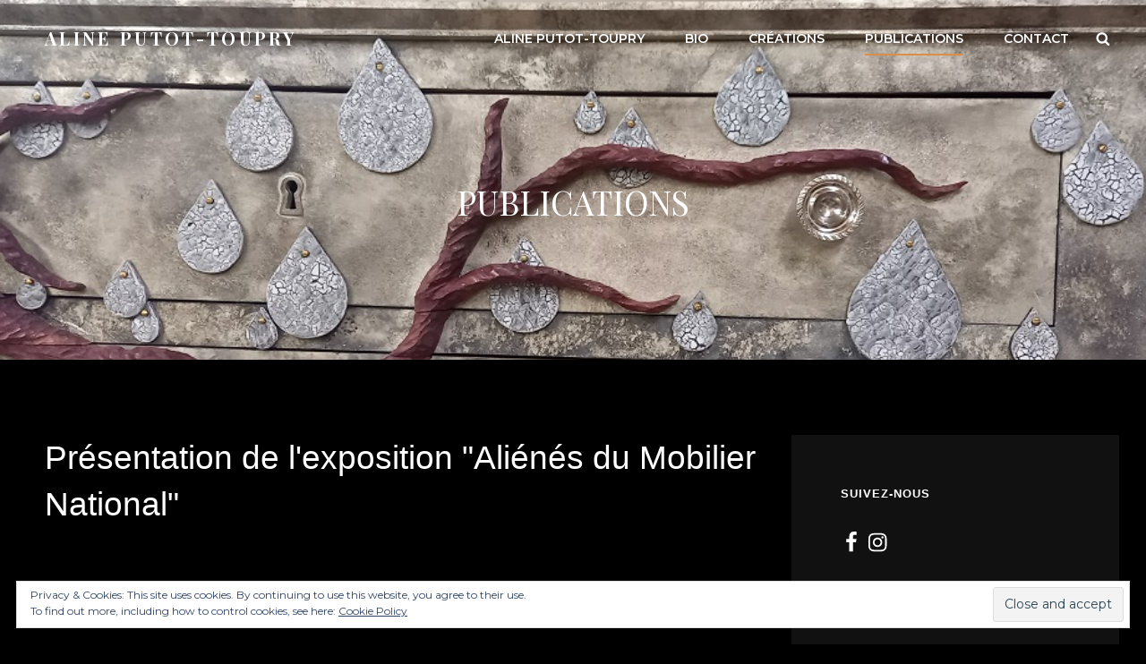

--- FILE ---
content_type: text/css
request_url: http://alineputot-toupry.com/wp-content/plugins/addons-for-visual-composer/assets/css/icomoon.css?ver=2.9.3
body_size: 2119
content:
@font-face {
    font-family: 'lvca-icomoon';
    src:    url('fonts/icomoon/icomoon.eot?bh4obs');
    src:    url('fonts/icomoon/icomoon.eot?bh4obs#iefix') format('embedded-opentype'),
        url('fonts/icomoon/icomoon.ttf?bh4obs') format('truetype'),
        url('fonts/icomoon/icomoon.woff?bh4obs') format('woff'),
        url('fonts/icomoon/icomoon.svg?bh4obs#icomoon') format('svg');
    font-weight: normal;
    font-style: normal;
}

[class^="lvca-icon-"], [class*=" lvca-icon-"] {
    /* use !important to prevent issues with browser extensions that change fonts */
    font-family: 'lvca-icomoon' !important;
    speak: none;
    font-style: normal;
    font-weight: normal;
    font-variant: normal;
    text-transform: none;
    line-height: 1;

    /* Better Font Rendering =========== */
    -webkit-font-smoothing: antialiased;
    -moz-osx-font-smoothing: grayscale;
}
.lvca-icon-fit-to:before {
    content: "\e916";
    }
.lvca-icon-full-screen:before {
    content: "\e917";
    }
.lvca-icon-arrow-left2:before {
    content: "\e918";
    }
.lvca-icon-arrow-left3:before {
    content: "\e919";
    }
.lvca-icon-arrow-right2:before {
    content: "\e91a";
    }
.lvca-icon-arrow-right3:before {
    content: "\e91b";
    }
.lvca-icon-start:before {
    content: "\e91c";
    }
.lvca-icon-close:before {
    content: "\e911";
    }
.lvca-icon-menu:before {
    content: "\e914";
    }
.lvca-icon-menu-2:before {
    content: "\e915";
    }
.lvca-icon-email:before {
    content: "\e910";
    }
.lvca-icon-plus:before {
    content: "\e912";
    }
.lvca-icon-arrow-right-toggle:before {
    content: "\e913";
    }
.lvca-icon-arrow-left:before {
    content: "\e900";
    }
.lvca-icon-arrow-right:before {
    content: "\e901";
    }
.lvca-icon-aim:before {
    content: "\e902";
    }
.lvca-icon-behance:before {
    content: "\e903";
    }
.lvca-icon-dribbble:before {
    content: "\e904";
    }
.lvca-icon-facebook:before {
    content: "\e905";
    }
.lvca-icon-flickr:before {
    content: "\e906";
    }
.lvca-icon-googleplus:before {
    content: "\e907";
    }
.lvca-icon-linkedin:before {
    content: "\e908";
    }
.lvca-icon-pinterest:before {
    content: "\e909";
    }
.lvca-icon-skype:before {
    content: "\e90a";
    }
.lvca-icon-twitter:before {
    content: "\e90b";
    }
.lvca-icon-vimeo:before {
    content: "\e90c";
    }
.lvca-icon-zerply:before {
    content: "\e90d";
    }
.lvca-icon-quote:before {
    content: "\e90e";
    }
.lvca-icon-video-play:before {
    content: "\e90f";
    }
.lvca-icon-instagram:before {
    content: "\ea92";
    }
/*# sourceMappingURL=[data-uri] */

--- FILE ---
content_type: text/css
request_url: http://alineputot-toupry.com/wp-content/themes/photofocus/style.css?ver=20220701-182141
body_size: 48935
content:
@charset "UTF-8";
/*
Theme Name: PhotoFocus
Theme URI: https://catchthemes.com/themes/photofocus/
Author: Catch Themes
Author URI: https://catchthemes.com/
Description: PhotoFocus is a free multipurpose photography WordPress theme for photographers, photo bloggers, freelancers, and other creative photography centric websites. It sure was specially designed for photography websites. However, since it is a multipurpose theme and includes advanced features, you can use PhotoFocus for all kinds of websites like corporate, personal blogs, portfolios, and more. Its design is powerful and adaptable, managing to seamlessly blend solid aesthetics with high functionality. This innovative theme can certainly enhance every aspect of your page while providing an extremely user-friendly interface with easy navigation. PhotoFocus comes with features like Header Media, Menus, Featured Content, Featured Slider, Hero Content, Layout Options, and more under the hood. It is a fast-loading, easy to use, and highly customizable multipurpose photography WordPress theme. Download PhotoFocus today and expose your business in the digital arena. For more information, check out Theme Instructions at https://catchthemes.com/themes/photofocus/#theme-instructions and Demo at https://catchthemes.com/demo/photofocus.
Requires at least: 5.6
Tested up to: 5.9
Requires PHP: 5.6
Version: 2.0
License: GNU General Public License v2 or later
License URI: http://www.gnu.org/licenses/gpl-2.0.html
Tags: grid-layout, one-column, two-columns, right-sidebar, custom-background, custom-colors, custom-header, custom-menu, custom-logo, editor-style, featured-image-header, featured-images, flexible-header, footer-widgets, full-width-template, rtl-language-support, sticky-post, theme-options, threaded-comments, translation-ready, block-styles, wide-blocks, blog, photography, portfolio
Text Domain: photofocus

This theme, like WordPress, is licensed under the GPL.
Use it to make something cool, have fun, and share what you've learned with others.
*/
/*--------------------------------------------------------------
>>> TABLE OF CONTENTS:
----------------------------------------------------------------
1.0 - Variables
	1.1 - Color
	1.2 - Fonts
	1.3 - Structure
	1.4  -Transition
2.0 - Normalize
3.0 - Mixin
	3.1 - Mixin
4.0 Modules
	4.1 - Alignments
	4.2 - Blocks
	4.3 - Clearings
5.0 - Forms
	5.1 - Buttons
	5.2 - Fields
6.0 - Navigation
	6.1 - Next Previous
	6.2 - Social Menu Navigation
	6.3 - Menus
7.0 Typography
	7.1 - Font Family
	7.2 - Font Size
	7.3 - Heading
8.0 Sites
	8.1 - Primary
		8.1.1 - Archives
		8.1.2 - Comments
	8.2.0 - Secondary
		8.2.1 - Widget
	8.3.0 - Section
		8.3.1 - Header
		8.3.2 - Hero Content
		8.3.3 - Promotional
		8.3.4 - Testimonials
		8.3.5 - Blog
		8.3.6 - Newsletter
		8.3.7 - Portfolio
		8.3.8 - Feature Slider
		8.3.9 - Footer
		8.3.10 - Woocommerce
		8.3.11 - Team
		8.3.12 - Logo Slider
		8.3.13 - Service
		8.3.14 - Contact
		8.3.15 - Feature Content
		8.3.16 - Stats
		8.3.17 - Gallery
9.0 - Elements
	9.1 - Lists
	9.2 - Tables

10.0 - Media
	10.1 - mobile-horizontal
	10.2 - tablet
	10.3 - desktop
	10.4 - wide-width
	10.5 - large
	10.6 - ultra_wide

11.0 - Color Selection
--------------------------------------------------------------*/
/*--------------------------------------------------------------
## Colors
--------------------------------------------------------------*/
/**
 * 1.0 - Variables
 */
/**
 * 1.1 - Colors
 */
/*--------------------------------------------------------------
## Fonts
--------------------------------------------------------------*/
/**
 * 1.2 - Fonts
 */
/*--------------------------------------------------------------
## Structure
--------------------------------------------------------------*/
/**
 * 1.3 - Transition
 */
/*--------------------------------------------------------------
## Transition
--------------------------------------------------------------*/
/**
     - Transition
 */
a,
.wp-playlist button,
.contact-details .contact-details-icon-wrapper,
#gallery-section .tiled-gallery .tiled-gallery-item a:before,
#sticky-playlist-section,
body .wp-playlist .wp-playlist-playing .wp-playlist-caption,
body .wp-playlist .wp-playlist-playing .wp-playlist-caption .wp-playlist-item-title,
body .wp-playlist .wp-playlist-playing .wp-playlist-caption .wp-playlist-item-artist,
body .wp-playlist .wp-playlist-playing .wp-playlist-item-length,
body .wp-playlist .wp-playlist-tracks > .wp-playlist-item {
  -webkit-transition: all .25s ease-in-out;
  -moz-transition: all .25s ease-in-out;
  -o-transition: all .25s ease-in-out;
  transition: all .25s ease-in-out; }

button,
button[disabled]:hover,
button[disabled]:focus,
.button,
#promotion-section .readmore,
input[type="button"],
input[type="button"][disabled]:hover,
input[type="button"][disabled]:focus,
input[type="reset"],
input[type="reset"][disabled]:hover,
input[type="reset"][disabled]:focus,
input[type="submit"],
input[type="submit"][disabled]:hover,
input[type="submit"][disabled]:focus {
  -webkit-transition: background-color .2s ease-in;
  -moz-transition: background-color .2s ease-in;
  -o-transition: background-color .2s ease-in;
  transition: background-color .2s ease-in; }

input[type="date"],
input[type="time"],
input[type="datetime-local"],
input[type="week"],
input[type="month"],
input[type="text"],
input[type="email"],
input[type="url"],
input[type="password"],
input[type="search"],
input[type="tel"],
input[type="number"],
textarea {
  transition: 0.2s border-color .2s ease-in, 0.2s color .2s ease-in; }

.team-content-wrapper .entry-container,
.products .product a img,
.scroll-down,
.icon-arrow-right,
.scroll-down .icon,
.services-section.section .hentry .hentry-inner .post-thumbnail img {
  -webkit-transition: all 0.6s ease;
  -moz-transition: all 0.6s ease;
  -o-transition: all 0.6s ease;
  -ms-transition: all 0.6s ease;
  transition: all 0.6s ease; }

/*
Normalizing styles have been helped along thanks to the fine work of
Nicolas Gallagher and Jonathan Neal http://necolas.github.io/normalize.css/
*/
/**
 * 1.0 - Normalize
 *
 * Normalizing styles have been helped along thanks to the fine work of
 * Nicolas Gallagher and Jonathan Neal http://necolas.github.io/normalize.css/
 */
/*--------------------------------------------------------------
# Normalize 2.0
--------------------------------------------------------------*/
/* normalize.css v8.0.0 | MIT License | github.com/necolas/normalize.css */
/* Document
	 ========================================================================== */
/**
 * 1. Correct the line height in all browsers.
 * 2. Prevent adjustments of font size after orientation changes in iOS.
 */
html {
  line-height: 1.15;
  /* 1 */
  -webkit-text-size-adjust: 100%;
  /* 2 */ }

/* Sections
	 ========================================================================== */
/**
 * Remove the margin in all browsers.
 */
body {
  margin: 0; }

/**
 * Correct the font size and margin on `h1` elements within `section` and
 * `article` contexts in Chrome, Firefox, and Safari.
 */
h1 {
  font-size: 2em;
  margin: 0.67em 0; }

/* Grouping content
	 ========================================================================== */
/**
 * 1. Add the correct box sizing in Firefox.
 * 2. Show the overflow in Edge and IE.
 */
hr {
  box-sizing: content-box;
  /* 1 */
  height: 0;
  /* 1 */
  overflow: visible;
  /* 2 */ }

/**
 * 1. Correct the inheritance and scaling of font size in all browsers.
 * 2. Correct the odd `em` font sizing in all browsers.
 */
/* Text-level semantics
	 ========================================================================== */
/**
 * Remove the gray background on active links in IE 10.
 */
a {
  background-color: transparent; }

/**
 * 1. Remove the bottom border in Chrome 57-
 * 2. Add the correct text decoration in Chrome, Edge, IE, Opera, and Safari.
 */
abbr[title] {
  border-bottom: none;
  /* 1 */
  text-decoration: underline;
  /* 2 */
  text-decoration: underline dotted;
  /* 2 */ }

/**
 * Add the correct font weight in Chrome, Edge, and Safari.
 */
b,
strong {
  font-weight: 500; }

/**
 * 1. Correct the inheritance and scaling of font size in all browsers.
 * 2. Correct the odd `em` font sizing in all browsers.
 */
code,
kbd,
samp {
  font-family: monospace, monospace;
  /* 1 */
  font-size: 1em;
  /* 2 */ }

/**
 * Add the correct font size in all browsers.
 */
small {
  font-size: 80%; }

/**
 * Prevent `sub` and `sup` elements from affecting the line height in
 * all browsers.
 */
sub,
sup {
  font-size: 75%;
  line-height: 0;
  position: relative;
  vertical-align: baseline; }

sub {
  bottom: -0.25em; }

sup {
  top: -0.5em; }

/* Embedded content
	 ========================================================================== */
/**
 * Remove the border on images inside links in IE 10.
 */
img {
  border-style: none; }

/* Forms
	 ========================================================================== */
/**
 * 1. Change the font styles in all browsers.
 * 2. Remove the margin in Firefox and Safari.
 */
button,
input,
optgroup,
select,
textarea {
  font-family: inherit;
  /* 1 */
  font-size: 100%;
  /* 1 */
  margin: 0;
  /* 2 */ }

/**
 * Show the overflow in IE.
 * 1. Show the overflow in Edge.
 */
button,
input {
  /* 1 */
  overflow: visible; }

/**
 * Remove the inheritance of text transform in Edge, Firefox, and IE.
 * 1. Remove the inheritance of text transform in Firefox.
 */
button,
select {
  /* 1 */
  text-transform: none; }

/**
 * Correct the inability to style clickable types in iOS and Safari.
 */
button,
[type="button"],
[type="reset"],
[type="submit"] {
  -webkit-appearance: button; }

/**
 * Remove the inner border and padding in Firefox.
 */
button::-moz-focus-inner,
[type="button"]::-moz-focus-inner,
[type="reset"]::-moz-focus-inner,
[type="submit"]::-moz-focus-inner {
  border-style: none;
  padding: 0; }

/**
 * Restore the focus styles unset by the previous rule.
 */
button:-moz-focusring,
[type="button"]:-moz-focusring,
[type="reset"]:-moz-focusring,
[type="submit"]:-moz-focusring {
  outline: 1px dotted ButtonText; }

/**
 * Correct the padding in Firefox.
 */
fieldset {
  padding: 0.35em 0.75em 0.625em; }

/**
 * 1. Correct the text wrapping in Edge and IE.
 * 2. Correct the color inheritance from `fieldset` elements in IE.
 * 3. Remove the padding so developers are not caught out when they zero out
 *		`fieldset` elements in all browsers.
 */
legend {
  box-sizing: border-box;
  /* 1 */
  color: inherit;
  /* 2 */
  display: table;
  /* 1 */
  max-width: 100%;
  /* 1 */
  padding: 0;
  /* 3 */
  white-space: normal;
  /* 1 */ }

/**
 * Add the correct vertical alignment in Chrome, Firefox, and Opera.
 */
progress {
  vertical-align: baseline; }

/**
 * Remove the default vertical scrollbar in IE 10+.
 */
textarea {
  overflow: auto; }

/**
 * 1. Add the correct box sizing in IE 10.
 * 2. Remove the padding in IE 10.
 */
[type="checkbox"],
[type="radio"] {
  box-sizing: border-box;
  /* 1 */
  padding: 0;
  /* 2 */ }

/**
 * Correct the cursor style of increment and decrement buttons in Chrome.
 */
[type="number"]::-webkit-inner-spin-button,
[type="number"]::-webkit-outer-spin-button {
  height: auto; }

/**
 * 1. Correct the odd appearance in Chrome and Safari.
 * 2. Correct the outline style in Safari.
 */
[type="search"] {
  -webkit-appearance: textfield;
  /* 1 */
  outline-offset: -2px;
  /* 2 */ }

/**
 * Remove the inner padding in Chrome and Safari on macOS.
 */
[type="search"]::-webkit-search-decoration {
  -webkit-appearance: none; }

/**
 * 1. Correct the inability to style clickable types in iOS and Safari.
 * 2. Change font properties to `inherit` in Safari.
 */
::-webkit-file-upload-button {
  -webkit-appearance: button;
  /* 1 */
  font: inherit;
  /* 2 */ }

/* Interactive
	 ========================================================================== */
/*
 * Add the correct display in Edge, IE 10+, and Firefox.
 */
details {
  display: block; }

/*
 * Add the correct display in all browsers.
 */
summary {
  display: list-item; }

/* Misc
	 ========================================================================== */
/**
 * Add the correct display in IE 10+.
 */
template {
  display: none; }

/**
 * Add the correct display in IE 10.
 */
[hidden] {
  display: none; }

/*--------------------------------------------------------------
# Typography
--------------------------------------------------------------*/
h1, h2, h3, h4, h5, h6 {
  clear: both; }

dfn,
cite,
em,
i {
  font-style: italic; }

address {
  font-style: normal;
  margin: 0 0 25px; }

pre {
  font-family: "Courier 10 Pitch", Courier, monospace;
  margin-bottom: 25px;
  max-width: 100%;
  overflow: auto;
  padding: 41px 43px;
  white-space: pre-line;
  word-break: break-all; }

code, kbd, tt, var {
  font-style: normal; }

abbr, acronym {
  border-bottom: 1px dotted;
  cursor: help; }

em {
  font-style: normal; }

mark,
ins {
  padding: 1px 5px;
  text-decoration: none; }

big {
  font-size: 125%; }

/*--------------------------------------------------------------
# Elements
--------------------------------------------------------------*/
html {
  box-sizing: border-box; }

*,
*:before,
*:after {
  /* Inherit box-sizing to make it easier to change the property for components that leverage other behavior; see https://css-tricks.com/inheriting-box-sizing-probably-slightly-better-best-practice/ */
  box-sizing: inherit; }

dt {
  font-weight: 500; }

dd {
  margin: 0 25px 25px; }

img {
  display: block;
  height: auto;
  /* Make sure images are scaled correctly. */
  max-width: 100%;
  /* Adhere to container width. */ }

table {
  width: 100%; }

figure {
  margin: 25px 0; }

.site-main .comment-navigation,
.site-main .post-navigation {
  margin: 0 0 25px;
  overflow: hidden; }

.comment-navigation .nav-previous,
.post-navigation .nav-previous {
  float: left;
  width: 50%; }

.comment-navigation .nav-next,
.post-navigation .nav-next {
  float: right;
  width: 50%; }

/*--------------------------------------------------------------
# Accessibility
--------------------------------------------------------------*/
/* Text meant only for screen readers. */
.screen-reader-text {
  border: 0;
  clip: rect(1px, 1px, 1px, 1px);
  clip-path: inset(50%);
  height: 1px;
  margin: -1px;
  overflow: hidden;
  padding: 0;
  position: absolute !important;
  width: 1px;
  word-wrap: normal !important;
  /* Many screen reader and browser combinations announce broken words as they would appear visually. */ }

.screen-reader-text:focus {
  border-radius: 3px;
  box-shadow: 0 0 2px 2px;
  -webkit-box-shadow: 0 0 2px 2px;
  -moz-box-shadow: 0 0 2px 2px;
  clip: auto !important;
  clip-path: none;
  display: block;
  font-size: 14px;
  font-size: 0.875rem;
  font-weight: bold;
  height: auto;
  left: 5px;
  line-height: normal;
  padding: 15px 23px 14px;
  text-decoration: none;
  top: 5px;
  width: auto;
  z-index: 100000;
  /* Above WP toolbar. */ }

/* Do not show the outline on the skip link target. */
#content[tabindex="-1"]:focus {
  outline: 0; }

/*--------------------------------------------------------------
# Clearings
--------------------------------------------------------------*/
.clear:before,
.clear:after,
.entry-content:before,
.entry-content:after,
.comment-content:before,
.comment-content:after,
.site-header:before,
.site-header:after,
.site-content:before,
.site-content:after,
.site-footer:before,
.site-footer:after {
  content: "";
  display: table;
  table-layout: fixed; }

.clear:after,
.entry-content:after,
.comment-content:after,
.site-header:after,
.site-content:after,
.site-footer:after {
  clear: both; }

/*--------------------------------------------------------------
# Widgets
--------------------------------------------------------------*/
.widget select {
  max-width: 100%; }

/*--------------------------------------------------------------
# Content
--------------------------------------------------------------*/
/*--------------------------------------------------------------
## Posts and pages
--------------------------------------------------------------*/
.sticky {
  display: block; }

.post,
.page {
  margin: 0 0 25px; }

.updated:not(.published) {
  display: none; }

.page-links {
  clear: both;
  margin: 0 0 25px; }

.entry-content a:not(.more-link):not(.button):not(.wp-block-button__link):not(.readmore),
.entry-summary a:not(.more-link):not(.button):not(.wp-block-button__link):not(.readmore),
.ew-about a:not(.more-link):not(.button):not(.readmore),
.widget_text a:not(.more-link):not(.button):not(.readmore),
.comment-content a {
  text-decoration: underline; }

.entry-content a:not(.more-link):not(.button):not(.readmore):hover,
.entry-content a:not(.more-link):not(.button):not(.readmore):focus,
.entry-summary a:not(.more-link):not(.button):not(.readmore):hover,
.entry-summary a:not(.more-link):not(.button):not(.readmore):focus,
.ew-about a:not(.more-link):not(.button):not(.readmore):hover,
.ew-about a:not(.more-link):not(.button):not(.readmore):focus,
.widget_text a:not(.more-link):not(.button):not(.readmore):hover,
.widget_text a:not(.more-link):not(.button):not(.readmore):focus,
.comment-content a:hover,
.comment-content a:focus {
  text-decoration: none; }

/*--------------------------------------------------------------
## Comments
--------------------------------------------------------------*/
.comment-content a {
  word-wrap: break-word; }

.bypostauthor {
  display: block; }

/*--------------------------------------------------------------
# Infinite scroll
--------------------------------------------------------------*/
/* Globally hidden elements when Infinite Scroll is supported and in use. */
.infinite-scroll .posts-navigation,
.infinite-scroll.neverending .site-footer {
  /* Theme Footer (when set to scrolling) */
  display: none; }

/* When Infinite Scroll has reached its end we need to re-display elements that were hidden (via .neverending) before. */
.infinity-end.neverending .site-footer {
  display: block; }

/*--------------------------------------------------------------
# Media
--------------------------------------------------------------*/
.page-content .wp-smiley,
.entry-content .wp-smiley,
.comment-content .wp-smiley {
  border: none;
  margin-bottom: 0;
  margin-top: 0;
  padding: 0; }

/* Make sure embeds and iframes fit their containers. */
embed,
iframe,
object {
  max-width: 100%; }

/* Make sure logo link wraps around logo image. */
.custom-logo-link {
  display: inline-block; }

/*--------------------------------------------------------------
## Captions
--------------------------------------------------------------*/
.wp-caption {
  margin-bottom: 1.5em;
  max-width: 100%; }

.wp-caption img[class*="wp-image-"] {
  display: block;
  margin-left: auto;
  margin-right: auto; }

/*--------------------------------------------------------------
## Galleries
--------------------------------------------------------------*/
.gallery-item {
  display: inline-block;
  text-align: center;
  vertical-align: top;
  width: 100%; }

.gallery-columns-2 .gallery-item {
  max-width: 50%; }

.gallery-columns-3 .gallery-item {
  max-width: 33.33%; }

.gallery-columns-4 .gallery-item {
  max-width: 25%; }

.gallery-columns-5 .gallery-item {
  max-width: 20%; }

.gallery-columns-6 .gallery-item {
  max-width: 16.66%; }

.gallery-columns-7 .gallery-item {
  max-width: 14.28%; }

.gallery-columns-8 .gallery-item {
  max-width: 12.5%; }

.gallery-columns-9 .gallery-item {
  max-width: 11.11%; }

.gallery-caption {
  display: block; }

html {
  font-family: sans-serif;
  line-height: 1.15;
  -ms-text-size-adjust: 100%;
  -webkit-text-size-adjust: 100%; }

body {
  margin: 0; }

article,
aside,
footer,
header,
nav,
section {
  display: block; }

h1 {
  font-size: 2em;
  margin: 0.67em 0; }

figcaption,
figure,
main {
  display: block; }

figure {
  margin: 1em 0; }

hr {
  -webkit-box-sizing: content-box;
  -moz-box-sizing: content-box;
  box-sizing: content-box;
  height: 0;
  overflow: visible; }

pre {
  font-family: monospace, monospace;
  font-size: 1em; }

a:active,
a:hover {
  outline-width: 0; }

abbr[title] {
  border-bottom: 1px #767676 dotted;
  text-decoration: none; }

b,
strong {
  font-weight: inherit;
  font-weight: 700; }

code,
kbd,
samp {
  font-family: monospace, monospace;
  font-size: 1em; }

dfn {
  font-style: italic; }

mark {
  background-color: #eee;
  color: #222; }

small {
  font-size: 80%; }

sub,
sup {
  font-size: 75%;
  line-height: 0;
  position: relative;
  vertical-align: baseline; }

sub {
  bottom: -0.25em; }

sup {
  top: -0.5em; }

audio,
video {
  display: inline-block; }

audio:not([controls]) {
  display: none;
  height: 0; }

img {
  border-style: none; }

svg:not(:root) {
  overflow: hidden; }

button,
input,
optgroup,
select,
textarea {
  font-family: sans-serif;
  font-size: 100%;
  line-height: 1.15;
  margin: 0; }

button,
input {
  overflow: visible; }

button,
select {
  text-transform: none; }

button,
html [type="button"],
[type="reset"],
[type="submit"] {
  cursor: pointer;
  -webkit-appearance: button; }

button:-moz-focus-inner,
[type="button"]:-moz-focus-inner,
[type="reset"]:-moz-focus-inner,
[type="submit"]:-moz-focus-inner {
  border-style: none;
  padding: 0; }

button:-moz-focusring,
[type="button"]:-moz-focusring,
[type="reset"]:-moz-focusring,
[type="submit"]:-moz-focusring {
  outline: 1px dotted ButtonText; }

fieldset {
  border: 1px solid #bbb;
  margin: 0 2px;
  padding: 0.35em 0.625em 0.75em; }

legend {
  -webkit-box-sizing: border-box;
  -moz-box-sizing: border-box;
  box-sizing: border-box;
  color: inherit;
  display: table;
  max-width: 100%;
  padding: 0;
  white-space: normal; }

progress {
  display: inline-block;
  vertical-align: baseline; }

textarea {
  overflow: auto; }

[type="checkbox"],
[type="radio"] {
  -webkit-box-sizing: border-box;
  -moz-box-sizing: border-box;
  box-sizing: border-box;
  padding: 0; }

[type="number"]:-webkit-inner-spin-button,
[type="number"]:-webkit-outer-spin-button {
  height: auto; }

[type="search"] {
  -webkit-appearance: textfield;
  outline-offset: -2px; }

[type="search"]:-webkit-search-cancel-button,
[type="search"]:-webkit-search-decoration {
  -webkit-appearance: none; }

:-webkit-file-upload-button {
  -webkit-appearance: button;
  font: inherit; }

details,
menu {
  display: block; }

summary {
  display: list-item; }

canvas {
  display: inline-block; }

template {
  display: none; }

[hidden] {
  display: none; }

/*--------------------------------------------------------------
## alignments 4.1
--------------------------------------------------------------*/
/**
 * 8.0 - Accessibility
 */
/* Text meant only for screen readers */
.says,
.screen-reader-text,
.home .entry-title ~ .entry-meta {
  clip: rect(1px, 1px, 1px, 1px);
  height: 1px;
  overflow: hidden;
  position: absolute !important;
  width: 1px;
  /* many screen reader and browser combinations announce broken words as they would appear visually */
  word-wrap: normal !important; }

/* must have higher specificity than alternative color schemes inline styles */
.site .skip-link {
  background-color: #f1f1f1;
  box-shadow: 0 0 1px 1px rgba(0, 0, 0, 0.2);
  color: #21759b;
  display: block;
  font-size: 14px;
  font-weight: 700;
  left: -9999em;
  outline: none;
  padding: 15px 23px 14px;
  text-decoration: none;
  text-transform: none;
  top: -9999em; }

.logged-in .site .skip-link {
  box-shadow: 0 0 2px 2px rgba(0, 0, 0, 0.2); }

.site .skip-link:focus {
  clip: auto;
  height: auto;
  left: 6px;
  top: 7px;
  width: auto;
  z-index: 100000; }

/*--------------------------------------------------------------
## alignments 4.2
--------------------------------------------------------------*/
/**
 * 9.0 - Alignments
 */
.alignleft {
  float: left;
  margin: 0.375em 1.75em 1.75em 0; }

.alignright {
  float: right;
  margin: 0.375em 0 1.75em 1.75em; }

.aligncenter {
  clear: both;
  display: block;
  margin: 0 auto 1.75em; }

blockquote.alignleft {
  margin: 0.3157894737em 1.4736842105em 1.473684211em 0; }

blockquote.alignright {
  margin: 0.3157894737em 0 1.473684211em 1.4736842105em; }

blockquote.aligncenter {
  margin-bottom: 1.473684211em; }

@media only screen and (min-width: 41.688em) {
  .alignright {
    float: right; } }

@media only screen and (min-width: 41.688em) {
  .alignleft {
    float: left; } }

.aligncenter {
  clear: both;
  display: block;
  margin-left: auto;
  margin-right: auto; }

.text-aligned-right .entry-container {
  text-align: center; }
  @media only screen and (min-width: 41.688em) {
    .text-aligned-right .entry-container {
      text-align: right; } }

.text-aligned-left .entry-container {
  text-align: center; }
  @media only screen and (min-width: 41.688em) {
    .text-aligned-left .entry-container {
      text-align: left; } }

.text-aligned-center .entry-container {
  text-align: center; }

.custom-header-content.content-aligned-right .entry-container {
  margin-left: auto; }

.no-header-media-image .custom-header-content.content-aligned-left {
  margin-left: 0; }

.no-header-media-image .custom-header-content.content-aligned-right {
  margin-right: 0; }

.custom-header-content.content-aligned-center .entry-container {
  margin: 0 auto; }

.custom-header-content.text-aligned-right .entry-header-image img {
  margin-left: auto; }

.custom-header-content.text-aligned-center .entry-header-image img {
  margin: 0 auto; }

.slider-content-wrapper.content-aligned-right .entry-container-wrap,
.hero-content-wrapper.section.content-aligned-right .hentry .entry-container.full-width {
  margin-left: auto;
  margin-right: 0; }

.slider-content-wrapper.content-aligned-center .entry-container-wrap,
.hero-content-wrapper.section.content-aligned-center .hentry .entry-container.full-width {
  margin-left: auto;
  margin-right: auto; }

.slider-content-wrapper.content-aligned-right.text-aligned-right .entry-container-wrap {
  text-align: center; }
  @media only screen and (min-width: 41.688em) {
    .slider-content-wrapper.content-aligned-right.text-aligned-right .entry-container-wrap {
      text-align: right; } }

.slider-content-wrapper.content-aligned-right.text-aligned-left .entry-container-wrap {
  text-align: center; }
  @media only screen and (min-width: 41.688em) {
    .slider-content-wrapper.content-aligned-right.text-aligned-left .entry-container-wrap {
      text-align: left; } }

.slider-content-wrapper.content-aligned-left.text-aligned-right .entry-container-wrap {
  text-align: center; }
  @media only screen and (min-width: 41.688em) {
    .slider-content-wrapper.content-aligned-left.text-aligned-right .entry-container-wrap {
      text-align: right; } }

.slider-content-wrapper.content-aligned-left.text-aligned-left .entry-container-wrap {
  text-align: center; }
  @media only screen and (min-width: 41.688em) {
    .slider-content-wrapper.content-aligned-left.text-aligned-left .entry-container-wrap {
      text-align: left; } }

.slider-content-wrapper .entry-container,
.hero-content-wrapper.section.text-aligned-center .hentry .entry-container {
  padding-left: 30px;
  padding-right: 30px;
  text-align: center; }
  @media only screen and (min-width: 41.688em) {
    .slider-content-wrapper .entry-container,
    .hero-content-wrapper.section.text-aligned-center .hentry .entry-container {
      padding-left: 40px;
      padding-right: 40px; } }
  @media only screen and (min-width: 85.375em) {
    .slider-content-wrapper .entry-container,
    .hero-content-wrapper.section.text-aligned-center .hentry .entry-container {
      padding-left: 60px;
      padding-right: 60px; } }

.hero-content-wrapper.section.content-aligned-left .section-content-wrap .hentry .entry-container {
  float: left; }
  @media only screen and (min-width: 41.688em) {
    .hero-content-wrapper.section.content-aligned-left .section-content-wrap .hentry .entry-container {
      padding-left: 0;
      padding-right: 60px; } }
  @media only screen and (min-width: 85.375em) {
    .hero-content-wrapper.section.content-aligned-left .section-content-wrap .hentry .entry-container {
      padding-left: 0;
      padding-right: 120px; } }

.hero-content-wrapper.section.content-aligned-left.text-aligned-right .hentry .entry-container,
.hero-content-wrapper.section.content-aligned-left.text-aligned-left .hentry .entry-container {
  float: left; }

.hero-content-wrapper.section.content-aligned-left .wrapper .hentry .featured-content-image {
  right: 0;
  left: auto; }

.slider-content-wrapper.content-aligned-right .section-heading-wrapper {
  order: 1; }
  @media only screen and (min-width: 41.688em) {
    .slider-content-wrapper.content-aligned-right .section-heading-wrapper {
      order: 2; } }

.rtl .slider-content-wrapper.content-aligned-left .hentry {
  flex-direction: row-reverse; }

.rtl .slider-content-wrapper.content-aligned-right .hentry {
  flex-direction: row; }

.slider-content-wrapper.content-aligned-right .hentry {
  flex-direction: row-reverse; }

.promotion-headline-wrapper.section.content-aligned-center .entry-container .inner-container {
  margin: 0 auto; }
  .promotion-headline-wrapper.section.content-aligned-center .entry-container .inner-container .more-button {
    margin-top: 35px;
    position: relative; }

.promotion-headline-wrapper.section.content-aligned-left .entry-container .inner-container {
  margin: 0 auto; }
  @media only screen and (min-width: 64em) {
    .promotion-headline-wrapper.section.content-aligned-left .entry-container .inner-container {
      margin-right: auto;
      margin-left: 0; } }

.promotion-headline-wrapper.section.content-aligned-right .entry-container .inner-container {
  margin: 0 auto; }
  @media only screen and (min-width: 64em) {
    .promotion-headline-wrapper.section.content-aligned-right .entry-container .inner-container {
      margin-left: auto;
      margin-right: 0; } }
  .promotion-headline-wrapper.section.content-aligned-right .entry-container .inner-container .more-button {
    margin-top: 35px;
    position: relative; }
    @media only screen and (min-width: 64em) {
      .promotion-headline-wrapper.section.content-aligned-right .entry-container .inner-container .more-button {
        left: 0;
        margin-top: 0;
        position: absolute;
        right: auto; } }

.promotion-headline-wrapper.section.content-aligned-left .entry-container .inner-container .more-button {
  position: relative; }
  @media only screen and (min-width: 64em) {
    .promotion-headline-wrapper.section.content-aligned-left .entry-container .inner-container .more-button {
      left: auto;
      position: absolute;
      right: 0; } }

.promotion-headline-wrapper.section.content-aligned-right.text-aligned-left .entry-container {
  text-align: center; }
  @media only screen and (min-width: 64em) {
    .promotion-headline-wrapper.section.content-aligned-right.text-aligned-left .entry-container {
      text-align: left; } }

.promotion-headline-wrapper.section.content-aligned-right.text-aligned-right .entry-container {
  text-align: center; }
  @media only screen and (min-width: 64em) {
    .promotion-headline-wrapper.section.content-aligned-right.text-aligned-right .entry-container {
      text-align: right; } }

.promotion-headline-wrapper.section.content-aligned-left.text-aligned-left .entry-container {
  text-align: center; }
  @media only screen and (min-width: 64em) {
    .promotion-headline-wrapper.section.content-aligned-left.text-aligned-left .entry-container {
      text-align: left; } }

.promotion-headline-wrapper.section.content-aligned-left.text-aligned-right .entry-container {
  text-align: center; }
  @media only screen and (min-width: 64em) {
    .promotion-headline-wrapper.section.content-aligned-left.text-aligned-right .entry-container {
      text-align: right; } }

/*--------------------------------------------------------------
## alignments 4.1
--------------------------------------------------------------*/
/**
 * 7.5 - Breadcrumb
 */
.breadcrumb-area {
  text-align: center;
  width: 100%;
  font-weight: normal; }

.entry-breadcrumbs,
.woocommerce .woocommerce-breadcrumb {
  line-height: 1.75;
  margin: 0;
  padding: 0 0 14px 0; }

.entry-breadcrumbs a,
.woocommerce .woocommerce-breadcrumb a {
  position: relative;
  font-weight: 400;
  text-decoration: none; }

.entry-breadcrumbs a:hover,
.entry-breadcrumbs a:focus,
.entry-breadcrumbs a:active,
.woocommerce .woocommerce-breadcrumb a:hover,
.woocommerce .woocommerce-breadcrumb a:focus,
.woocommerce .woocommerce-breadcrumb a:active {
  text-decoration: none; }

.entry-breadcrumbs .sep,
.woocommerce .woocommerce-breadcrumb .sep {
  margin: 0 10px; }

/*--------------------------------------------------------------
## alignments 4.1
--------------------------------------------------------------*/
/**
 * 13.1 - Captions
 */
.wp-caption {
  margin-bottom: 1.75em;
  max-width: 100%; }

.wp-caption img[class*="wp-image-"] {
  display: block;
  margin: 0; }

.wp-caption .wp-caption-text {
  font-size: 15px;
  font-size: 0.9375rem;
  font-style: normal;
  text-align: center; }

/*--------------------------------------------------------------
## clearings 4.3
--------------------------------------------------------------*/
/**
 * 10.0 - Clearings
 */
.wrapper:before,
.wrapper:after,
.posts-navigation:before,
.posts-navigation:after,
.clear:before,
.clear:after,
.section:before,
.section:after,
.section-content-wrapper:before,
.section-content-wrapper:after,
.entry-content:before,
.entry-content:after,
.entry-summary:before,
.entry-summary:after,
.comment-content:before,
.comment-content:after,
.site-content:before,
.site-content:after,
.content-area:before,
.content-area:after,
.site-main > article:before,
.site-main > article:after,
.post-navigation:before,
.post-navigation:after,
.posts-navigation:before,
.posts-navigation:after,
.pagination:before,
.pagination:after,
.primary-menu:before,
.primary-menu:after,
.social-links-menu:before,
.social-links-menu:after,
.widget:before,
.widget:after,
.textwidget:before,
.textwidget:after,
#tertiary:before,
#tertiary:after,
#colophon .wrapper:before,
#colophon .wrapper:after,
.widget-area li:before,
.widget-area li:after,
#footer-newsletter .widget-inner:before,
#footer-newsletter .widget-inner:after,
#timeline-section .hentry:before,
#timeline-section .hentry:after {
  content: "";
  display: table;
  table-layout: fixed; }

.wrapper:after,
.posts-navigation:after,
.clear:after,
.section:after,
.section-content-wrapper:after,
.entry-content:after,
.entry-summary:after,
.comment-content:after,
.site-content:after,
.content-area:after,
.site-main > article:after,
.post-navigation:after,
.posts-navigation:after,
.pagination:after,
.primary-menu:after,
.social-links-menu:after,
.widget:after,
.textwidget:after,
#tertiary:after,
#colophon .wrapper:after,
.widget-area li:after,
#footer-newsletter .widget-inner:after,
#timeline-section .hentry:after {
  clear: both; }

/*--------------------------------------------------------------
## alignments 4.1
--------------------------------------------------------------*/
/**
 * 12.0 - Content
 */
#page {
  margin: 0 auto;
  overflow: hidden;
  position: relative;
  -ms-word-wrap: break-word;
  word-wrap: break-word; }

.boxed-layout #page {
  max-width: 1600px; }

.wrapper,
.custom-header-content,
.archive .site-footer .wrapper {
  margin: 0 auto;
  max-width: 1500px;
  width: 100%; }

.site-header-main .wrapper {
  max-width: 100%; }

.site-content {
  padding: 60px; }

.recent-blog-content .archive-post-wrap .post-thumbnail,
.site-content .content-area .post-thumbnail {
  margin: 0; }

.home.blog .site-content.section .wrapper {
  margin: 0 auto;
  max-width: 100%;
  padding: 0;
  width: 100%; }

.home .site-content.section .wrapper #primary.content-area {
  padding: 0; }

.header-media .wrapper,
#footer-instagram .wrapper,
.gallery-section .wrapper {
  width: 100%;
  max-width: 1920px; }

.no-sidebar.full-width-layout .recent-blog-content .wrapper {
  max-width: 100%; }

.recent-blog-content .wrapper {
  max-width: 1020px;
  margin: 0 auto; }

.page.no-sidebar .content-area,
.single.no-sidebar .content-area {
  max-width: 760px;
  margin: 0 auto; }

/* Do not show the outline on the skip link target. */
#content[tabindex="-1"]:focus {
  outline: 0; }

/*--------------------------------------------------------------
## alignments 4.1
--------------------------------------------------------------*/
/**
 * 7.6 - Scroll Up
 */
#scrollup {
  -webkit-border-radius: 50%;
  border-radius: 50%;
  border: none;
  cursor: pointer;
  display: none;
  line-height: 1;
  outline: none;
  padding: 7px;
  position: fixed;
  bottom: 35px;
  right: 35px;
  text-decoration: none;
  text-align: center;
  text-shadow: none;
  z-index: 9999; }

#scrollup .icon {
  width: 28px;
  height: 28px; }

#scrollup:hover,
#scrollup:focus {
  text-decoration: none; }

/*--------------------------------------------------------------
## alignments 4.1
--------------------------------------------------------------*/
/**
 * 12.5 - Sidebar
 */
.widget .hentry {
  float: left;
  width: 100%; }

.widget a {
  text-decoration: none; }

.sidebar .widget {
  clear: both;
  padding: 30px; }

.sidebar .widget-title {
  font-weight: 600;
  font-stretch: normal;
  font-style: normal;
  line-height: 1.62;
  letter-spacing: 1px;
  text-transform: uppercase; }

/**
 * 14.0 - Modules
 */
.section {
  clear: both;
  display: block;
  overflow: hidden;
  padding: 0;
  position: relative;
  width: 100%; }

.header-media + .section {
  padding-top: 42px; }

.header-media + .no-section-heading {
  padding-top: 84px; }

.section + .section.has-background-image {
  padding-top: 84px;
  margin-top: 42px; }

.section + .section.has-background-image.no-section-heading {
  padding-top: 84px; }

.section.no-section-heading {
  padding-top: 42px; }

#promotion-section {
  padding: 84px 0; }

body .section + .section.has-background-image {
  margin-top: 0; }

.section-heading-wrapper {
  display: block;
  max-width: 990px;
  margin: 0 auto;
  position: relative;
  text-align: center;
  width: 100%; }

#testimonial-content-section .owl-slideshow {
  overflow: hidden; }

#featured-video-section.has-background-image {
  background-repeat: no-repeat;
  background-size: cover;
  background-position: center; }

#featured-video-section {
  background-image: url("assets/images/video-bg.jpg"); }

#contact-section .main-image {
  background-image: url("assets/images/contact-map.jpg"); }

/*--------------------------------------------------------------
## buttons 5.1
--------------------------------------------------------------*/
button,
button[disabled]:hover,
button[disabled]:focus,
.button,
#promotion-section .readmore,
input[type="button"],
input[type="button"][disabled]:hover,
input[type="button"][disabled]:focus,
input[type="reset"],
input[type="reset"][disabled]:hover,
input[type="reset"][disabled]:focus,
input[type="submit"],
input[type="submit"][disabled]:hover,
input[type="submit"][disabled]:focus,
.woocommerce #respond input#submit,
.woocommerce a.button,
.woocommerce button.button,
.woocommerce input.button,
.woocommerce .product-container .wc-forward,
#footer-newsletter .ewnewsletter .hentry form input[type="submit"],
.header-media .more-link .readmore,
.pricing-section .more-link .readmore,
#feature-slider-section .more-link .readmore,
.hero-section .more-link .readmore,
#content #infinite-handle span button,
nav.navigation.posts-navigation .nav-links a {
  border-radius: 8px;
  border: solid 1px;
  cursor: pointer;
  display: inline-block;
  font-weight: 600;
  letter-spacing: 0;
  line-height: 1.5;
  text-transform: capitalize;
  text-align: center; }

button:hover, button:focus,
#promotion-section .readmore:hover,
#promotion-section .readmore:focus,
button[disabled]:hover:hover,
button[disabled]:hover:focus,
button[disabled]:focus:hover,
button[disabled]:focus:focus,
.button:hover,
.button:focus,
input[type="button"]:hover,
input[type="button"]:focus,
input[type="button"][disabled]:hover:hover,
input[type="button"][disabled]:hover:focus,
input[type="button"][disabled]:focus:hover,
input[type="button"][disabled]:focus:focus,
input[type="reset"]:hover,
input[type="reset"]:focus,
input[type="reset"][disabled]:hover:hover,
input[type="reset"][disabled]:hover:focus,
input[type="reset"][disabled]:focus:hover,
input[type="reset"][disabled]:focus:focus,
input[type="submit"]:hover,
input[type="submit"]:focus,
input[type="submit"][disabled]:hover:hover,
input[type="submit"][disabled]:hover:focus,
input[type="submit"][disabled]:focus:hover,
input[type="submit"][disabled]:focus:focus,
.woocommerce #respond input#submit:hover,
.woocommerce #respond input#submit:focus,
.woocommerce a.button:hover,
.woocommerce a.button:focus,
.woocommerce button.button:hover,
.woocommerce button.button:focus,
.woocommerce input.button:hover,
.woocommerce input.button:focus,
.woocommerce .product-container .wc-forward:hover,
.woocommerce .product-container .wc-forward:focus,
#footer-newsletter .ewnewsletter .hentry form input[type="submit"]:hover,
#footer-newsletter .ewnewsletter .hentry form input[type="submit"]:focus,
.header-media .more-link .readmore:hover,
.header-media .more-link .readmore:focus,
.pricing-section .more-link .readmore:hover,
.pricing-section .more-link .readmore:focus,
.hero-section .more-link .readmore:hover,
.hero-section .more-link .readmore:focus,
#feature-slider-section .more-link .readmore:hover,
#feature-slider-section .more-link .readmore:focus,
#content #infinite-handle span button:hover,
#content #infinite-handle span button:focus,
nav.navigation.posts-navigation .nav-links a:hover,
nav.navigation.posts-navigation .nav-links a:focus {
  border-color: transparent; }

.entry-content .button,
.entry-summary .button {
  box-shadow: none;
  -moz-transition: 0.2s;
  -o-transition: 0.2s;
  -webkit-transition: 0.2s;
  transition: 0.2s; }

button:focus,
input[type="button"]:focus,
input[type="reset"]:focus,
input[type="submit"]:focus {
  outline: thin dotted;
  outline-offset: -4px; }

.instagram-button {
  margin-bottom: 0; }

.archive-posts-wrapper .more-link .icon.icon-arrow-right {
  opacity: 1;
  margin-left: 15px; }

.more-link .icon-arrow-right {
  opacity: 0; }

.more-link:hover .icon-arrow-right, .more-link:focus .icon-arrow-right,
.more-link .readmore:hover .icon-arrow-right,
.more-link .readmore:focus .icon-arrow-right,
.button:hover .icon-arrow-right,
.button:focus .icon-arrow-right,
button:hover .icon-arrow-right,
button:focus .icon-arrow-right {
  opacity: 1;
  transform: translateX(10px);
  -o-transform: translateX(10px);
  -moz-transform: translateX(10px);
  -webkit-transform: translateX(10px); }

.owl-carousel .owl-dots {
  padding: 0 0 42px;
  text-align: center; }

.section .owl-carousel .owl-dots button.active {
  background: transparent; }

#testimonial-content-section .owl-carousel .owl-dots,
#logo-slider-section .owl-carousel .owl-dots {
  top: 94%; }

.section .owl-carousel .owl-dots button {
  border-radius: 50%;
  -webkit-border-radius: 50%;
  -moz-border-radius: 50%;
  -o-border-radius: 50%;
  border: 2px solid transparent;
  clear: both;
  cursor: pointer;
  display: inline-block;
  font-size: 0;
  height: 14px;
  line-height: 14px;
  margin: 0 7px;
  padding: 1px;
  outline: none;
  width: 14px; }

/*--------------------------------------------------------------
## fields 5.2
--------------------------------------------------------------*/
/**
 * 6.0 - Forms
 */
input {
  line-height: normal; }

input[type="date"],
input[type="time"],
input[type="datetime-local"],
input[type="week"],
input[type="month"],
input[type="text"],
input[type="email"],
input[type="url"],
input[type="password"],
input[type="search"],
input[type="tel"],
input[type="number"],
textarea {
  background-color: transparent;
  border: 1px solid;
  border-width: 0 0 1px;
  margin-top: 7px;
  padding: 14px;
  width: 100%; }

input[type="search"] {
  -webkit-appearance: textfield; }

input[type="search"]:-webkit-search-cancel-button,
input[type="search"]:-webkit-search-decoration {
  -webkit-appearance: none; }

input[type="radio"],
input[type="checkbox"] {
  margin-right: 0.5em; }

input[type="date"]:focus,
input[type="time"]:focus,
input[type="datetime-local"]:focus,
input[type="week"]:focus,
input[type="month"]:focus,
input[type="text"]:focus,
input[type="email"]:focus,
input[type="url"]:focus,
input[type="password"]:focus,
input[type="search"]:focus,
input[type="tel"]:focus,
input[type="number"]:focus,
textarea:focus {
  outline: 0; }

.post-password-form {
  margin-bottom: 1.75em; }

.post-password-form label {
  display: block;
  font-size: 13px;
  font-size: 0.8125rem;
  font-weight: 700;
  letter-spacing: 0.076923077em;
  line-height: 1.6153846154;
  margin-bottom: 1.75em;
  text-transform: uppercase; }

.post-password-form input[type="password"] {
  margin-top: 0.4375em; }

.post-password-form > :last-child {
  margin-bottom: 0; }

.search-form,
.woocommerce-product-search {
  clear: both;
  position: relative; }

input[type="search"].search-field {
  -webkit-appearance: none;
  -webkit-border-radius: 0;
  border-radius: 0;
  border-width: 1px;
  margin: 0;
  padding: 12px 46px 12px 14px;
  width: 100%; }

.search-submit {
  background-image: none;
  background-color: transparent;
  border: none;
  border-radius: 0;
  overflow: hidden;
  padding: 0;
  position: absolute;
  top: 0;
  right: 0;
  bottom: 0;
  width: 49px;
  text-shadow: none; }

.search-submit:hover,
.search-submit:focus {
  background-image: none;
  background-color: transparent; }

select {
  border: none;
  -webkit-border-radius: 6px;
  border-radius: 6px;
  font-size: 13px;
  font-size: 0.8125rem;
  padding: 7px 10px; }

/*--------------------------------------------------------------
## Font Family 7.1
--------------------------------------------------------------*/
body,
button,
input,
select,
textarea {
  font-family: 'Montserrat', sans-serif; }

h1,
h2,
h3,
h4,
h5,
h6,
.site-description,
.section-subtitle,
.post-navigation .post-title,
.comment-meta .author-name {
  font-family: 'Josefin Sans', sans-serif; }

.site-title,
.section-title,
#testimonial-content-section .section-content-wrapper .entry-content:before {
  font-family: 'Playfair Display', serif; }

button,
button[disabled]:hover,
button[disabled]:focus,
.button,
input[type="button"],
input[type="button"][disabled]:hover,
input[type="button"][disabled]:focus,
input[type="reset"],
input[type="reset"][disabled]:hover,
input[type="reset"][disabled]:focus,
input[type="submit"],
input[type="submit"][disabled]:hover,
input[type="submit"][disabled]:focus,
.woocommerce #respond input#submit,
.woocommerce a.button,
.woocommerce button.button,
.woocommerce input.button,
.more-link .readmore,
.ui-tabs .ui-tabs-nav li a,
.posts-navigation a,
#content #infinite-handle span button,
.catch-instagram-feed-gallery-widget-wrapper .button,
#portfolio-content-section .filter-button-group .button {
  font-family: 'Josefin Sans', sans-serif; }

/*--------------------------------------------------------------
## Font Family 7.2
--------------------------------------------------------------*/
body {
  font-weight: 400;
  line-height: 1.67; }

input,
select,
textarea,
.woocommerce-product-details__short-description {
  font-size: 16px;
  font-size: 1rem;
  line-height: 1.75; }

#testimonial-content-section .section-content-wrapper .entry-content:before {
  font-size: 120px;
  font-size: 7.5rem; }

.section-title,
.entry-title.section-title,
.page-title,
#footer-instagram .widget-title {
  font-size: 32px;
  font-size: 2rem; }

.comments-title,
.comment-reply-title {
  font-size: 28px;
  font-size: 1.75rem; }

.archive-posts-wrapper .entry-title,
.woocommerce-posts-wrapper .entry-title {
  font-size: 26px;
  font-size: 1.625rem; }

.stats-content-wrapper .hentry-inner .sub-title,
.author-description .author-title,
.entry-title,
ul.products li.product .woocommerce-loop-product__title,
.woocommerce-loop-category__title,
.featured-video-section.style-two .entry-title {
  font-size: 22px;
  font-size: 1.375rem; }

.contact-section .contact-info-details a {
  font-size: 20px;
  font-size: 1.25rem; }

body,
#promotion-section .more-link .readmore,
.color-scheme-corporate button,
.color-scheme-corporate .button,
.color-scheme-corporate input[type="button"],
.color-scheme-corporate input[type="reset"],
.color-scheme-corporate input[type="submit"],
.color-scheme-corporate .woocommerce #respond input#submit,
.color-scheme-corporate .woocommerce a.button,
.color-scheme-corporate .woocommerce button.button,
.color-scheme-corporate .woocommerce input.button,
.color-scheme-corporate #content #infinite-handle span button,
.color-scheme-corporate nav.navigation.posts-navigation .nav-links a,
.color-scheme-corporate .more-link .readmore,
.color-scheme-ecommerce button,
.color-scheme-ecommerce .button,
.color-scheme-ecommerce input[type="button"],
.color-scheme-ecommerce input[type="reset"],
.color-scheme-ecommerce input[type="submit"],
.color-scheme-ecommerce #content #infinite-handle span button,
.color-scheme-ecommerce nav.navigation.posts-navigation .nav-links a,
.color-scheme-ecommerce .more-link .readmore,
.color-scheme-music button,
.color-scheme-music .button,
.color-scheme-music input[type="button"],
.color-scheme-music input[type="reset"],
.color-scheme-music input[type="submit"],
.color-scheme-music .woocommerce #respond input#submit,
.color-scheme-music .woocommerce a.button,
.color-scheme-music .woocommerce button.button,
.color-scheme-music .woocommerce input.button,
.color-scheme-music #content #infinite-handle span button,
.color-scheme-music nav.navigation.posts-navigation .nav-links a,
.color-scheme-music .more-link .readmore,
.color-scheme-wedding button,
.color-scheme-wedding .button,
.color-scheme-wedding input[type="button"],
.color-scheme-wedding input[type="reset"],
.color-scheme-wedding input[type="submit"],
.color-scheme-wedding .woocommerce #respond input#submit,
.color-scheme-wedding .woocommerce a.button,
.color-scheme-wedding .woocommerce button.button,
.color-scheme-wedding .woocommerce input.button,
.color-scheme-wedding #content #infinite-handle span button,
.color-scheme-wedding nav.navigation.posts-navigation .nav-links a,
.color-scheme-wedding .more-link .readmore,
.site-title,
.more-link .readmore,
.section-subtitle,
.section-subtitle p,
.site-footer .widget .widget-title,
#testimonial-content-section .entry-title,
.team-content-wrapper .button,
.site-content .view-more a,
.entry-meta,
.product-container .price,
.category-content-section .entry-title,
.woocommerce-ordering .orderby {
  font-size: 18px;
  font-size: 1.125rem; }

.widget .hentry .entry-title,
.menu-toggle,
.menu-toggle-close,
.dropdown-toggle,
.site-header .icon,
.search-submit,
.pagination,
.woocommerce-pagination,
.breadcrumb-area,
.team-content-wrapper .entry-meta {
  font-size: 16px;
  font-size: 1rem; }

.page .site-main .entry-footer .entry-meta,
.single .site-main .entry-footer .entry-meta {
  font-size: 15px;
  font-size: 0.9375rem; }

button,
.button,
input[type="button"],
#promotion-section .readmore,
input[type="reset"],
input[type="submit"],
.posts-navigation,
#content #infinite-handle span button,
nav.navigation.posts-navigation .nav-links a,
.main-navigation a,
.comment-notes,
.comment-awaiting-moderation,
.logged-in-as,
.form-allowed-tags,
.comment-subscription-form {
  font-size: 14px;
  font-size: 0.875rem; }

.site-description,
.site-info,
div#footer-menu-section ul li a,
.entry-footer .entry-meta,
#testimonial-content-section .entry-meta,
.breadcrumb-area,
.woocommerce .woocommerce-breadcrumb,
.post-navigation .meta-nav,
.sidebar .widget .widget-title {
  font-size: 13px;
  font-size: 0.8125rem; }

big {
  font-size: 125%; }

.color-scheme-wedding .site-title {
  font-stretch: normal;
  font-style: normal;
  line-height: normal;
  letter-spacing: normal;
  text-transform: capitalize; }

/*--------------------------------------------------------------
## Font Family 7.2
--------------------------------------------------------------*/
h1,
h2,
h3,
h4,
h5,
h6 {
  clear: both;
  font-weight: bold;
  font-style: normal;
  font-stretch: normal;
  line-height: 1.33;
  margin: 0;
  text-rendering: optimizeLegibility; }

h1:first-child,
h2:first-child,
h3:first-child,
h4:first-child,
h5:first-child,
h6:first-child {
  margin-top: 0; }

p {
  margin: 0 0 1.75em; }

dfn,
cite,
em,
i {
  font-style: italic; }

blockquote {
  font-size: 1em;
  font-weight: 600;
  font-style: italic;
  font-stretch: normal;
  line-height: 1.5;
  margin: 0 0 1.75em;
  padding: 2.45em 0 0;
  position: relative;
  text-align: center;
  z-index: 1; }

blockquote:before {
  content: "\201C";
  font-size: 100px;
  font-size: 6.25rem;
  font-weight: 700;
  font-family: Georgia;
  font-style: initial;
  top: 40px;
  line-height: 0;
  left: -7px;
  width: 100%;
  z-index: -1; }

blockquote,
q {
  quotes: "“" "”" "‘" "’"; }

blockquote p {
  margin-bottom: 1.050em; }

blockquote cite,
blockquote small {
  display: block;
  font-size: 13px;
  font-size: 0.8125rem;
  font-weight: 400;
  line-height: 1.615384615384615;
  text-decoration: none; }

blockquote em,
blockquote i,
blockquote cite {
  font-style: normal; }

blockquote strong,
blockquote b {
  font-weight: 400; }

blockquote > :last-child {
  margin-bottom: 0; }

address {
  font-style: italic;
  margin: 0 0 1.75em; }

code,
kbd,
tt,
var,
samp {
  font-family: Inconsolata, monospace;
  font-size: 1em; }

pre {
  font-family: Inconsolata, monospace;
  line-height: 1.5;
  margin: 0 0 1.75em;
  max-width: 100%;
  overflow: auto;
  padding: 1.75em;
  white-space: pre;
  white-space: pre-wrap;
  word-wrap: break-word; }

code {
  padding: 0.125em 0.25em; }

abbr,
acronym {
  border-bottom: 1px dotted;
  cursor: help; }

mark,
ins {
  padding: 0.125em 0.25em;
  text-decoration: none; }

big {
  font-size: 125%; }

/*--------------------------------------------------------------
## Hero-content 8.3.1
--------------------------------------------------------------*/
/**
 * 14.3 - Hero Content
 */
#hero-section {
  border: none;
  text-align: center; }

#hero-section .wrapper {
  padding: 42px 30px; }

#hero-section .hentry {
  margin: 0;
  padding: 0;
  position: relative; }

.hero-content-wrapper .hentry-inner {
  display: -webkit-box;
  display: -webkit-flex;
  display: -ms-flexbox;
  display: flex;
  -webkit-flex-wrap: wrap;
  -ms-flex-wrap: wrap;
  flex-wrap: wrap; }

.hero-content-wrapper .post-thumbnail-background {
  -webkit-box-shadow: 0px 1px 30px rgba(0, 0, 0, 0.1);
  box-shadow: 0px 1px 30px rgba(0, 0, 0, 0.1);
  content: "";
  padding-bottom: 100%;
  position: relative;
  margin: 0;
  -webkit-flex-basis: 100%;
  -ms-flex-preferred-size: 100%;
  flex-basis: 100%; }

.hero-content-wrapper .entry-container {
  padding: 28px 0 0;
  margin: 0;
  -webkit-flex-basis: 100%;
  -ms-flex-preferred-size: 100%;
  flex-basis: 100%; }

.hero-section .more-link .readmore svg {
  display: none; }

.hero-section .more-link {
  margin-top: 28px; }

/*--------------------------------------------------------------
## Hero-content 8.3.2
--------------------------------------------------------------*/
/**
 * 14.6 - Events Section
 */
#events-section {
  background-size: cover; }

.events-section.single-layout .section-content-wrapper {
  padding: 0 30px; }

.dates-location {
  font-weight: 600; }

.events-section .entry-meta a {
  opacity: 1;
  display: inline-block; }

.events-section.single-layout .hentry {
  border-bottom: 1px solid;
  padding-bottom: 35px; }

.date-month-year span {
  display: block; }

.events-section .entry-header {
  margin: 0; }

.events-section .entry-title {
  line-height: 1.46; }

.events-section .entry-meta a,
.events-section .entry-meta a:hover,
.events-section .entry-meta a:focus {
  text-decoration: none; }

.events-section.single-layout .entry-container {
  display: flex;
  flex-wrap: wrap;
  justify-content: space-between; }

.events-section.single-layout .entry-meta .entry-date {
  display: flex;
  align-items: center;
  flex-wrap: wrap; }

.events-section.single-layout .entry-meta {
  padding-bottom: 28px;
  padding-right: 28px;
  width: 30%; }

.events-section.single-layout .event-list-description {
  width: 70%; }

.events-section.single-layout .date-week-day {
  font-size: 38px;
  font-size: 2.375rem;
  font-weight: 700;
  line-height: 1;
  margin-right: 14px; }

.events-section.single-layout .date-month-year {
  font-size: 16px;
  font-size: 1rem;
  line-height: 1.33;
  font-weight: 600; }

.events-section.single-layout .entry-content,
.events-section.single-layout .entry-summary {
  margin-top: 14px;
  opacity: 0.6; }

.events-section.single-layout .location-icon {
  display: inline-block;
  float: left;
  margin: 13px 10px 0 0; }

.events-section .event-button {
  margin-top: 21px; }

/*--------------------------------------------------------------
## promotional 8.3.3
--------------------------------------------------------------*/
/**
 * 14.7 - Promotional Headline
 */
.promotion-section {
  border: none;
  padding: 0;
  position: relative;
  text-align: center; }

.promotion-section .hentry {
  position: initial;
  margin: 0; }

.post-thumbnail-background {
  background-position: center center;
  background-repeat: no-repeat;
  -webkit-background-size: cover;
  background-size: cover;
  position: absolute;
  top: 0;
  left: 0;
  right: 0;
  bottom: 0; }

.promotion-section .post-thumbnail-background {
  z-index: 1; }

.promotion-section .content-wrapper {
  padding: 0 30px; }

.promotion-section .entry-container {
  max-width: 720px;
  position: relative;
  z-index: 2; }

.promotion-section.content-align-right .entry-container {
  float: right; }

.promotion-section.content-align-center .entry-container {
  display: block;
  margin-left: auto;
  margin-right: auto; }

.promotion-section.content-frame .entry-container-frame {
  padding: 3em;
  opacity: 0.8; }

.promotion-section .cover-link {
  position: absolute;
  top: 0;
  right: 0;
  bottom: 0;
  left: 0;
  z-index: 1; }

#hero-section.text-align-left,
.promotion-section.text-align-left {
  text-align: left; }

#hero-section.text-align-right,
.promotion-section.text-align-right {
  text-align: right; }

.text-align-left .post-thumbnail img {
  margin-left: 0; }

.text-align-right .post-thumbnail img {
  margin-right: 0; }

#promotion-section .play-video {
  margin-top: 28px; }

#promotion-section .play-button {
  -webkit-border-radius: 50%;
  border-radius: 50%;
  border: 2px solid #888;
  display: inline-block;
  padding: 6px; }

#promotion-section .play-button-icon {
  background-color: #484949;
  -webkit-border-radius: 50%;
  border-radius: 50%;
  display: block;
  height: 30px;
  display: -webkit-box;
  display: -ms-flexbox;
  display: flex;
  -webkit-box-pack: center;
  -ms-flex-pack: center;
  justify-content: center;
  -webkit-box-align: center;
  -ms-flex-align: center;
  align-items: center;
  width: 30px; }

#promotion-section .play-button-icon .icon {
  width: 21px;
  height: 14px; }

.admin-bar .flashy-overlay .flashy-close {
  top: 50px; }

#promotion-section .more-link .readmore svg {
  display: none; }

#promotion-section,
#countdown-section {
  margin: 42px 0; }

/*--------------------------------------------------------------
## testimonials 8.3.4
--------------------------------------------------------------*/
/**
 * 14.5 - Testimonials
 */
#testimonial-content-section .section-content-wrapper {
  display: block;
  position: relative;
  text-align: center;
  width: 100%;
  z-index: 2; }

#testimonial-content-section .section-content-wrapper .entry-content:before {
  content: "\201C";
  font-weight: 700;
  position: absolute;
  top: 0;
  left: 0;
  width: 100%;
  text-align: center;
  z-index: 1; }

#testimonial-content-section .section-content-wrapper .hentry-inner {
  position: relative; }

#logo-slider-section .owl-nav,
#testimonial-content-section .owl-nav {
  z-index: 199; }

#logo-slider-section .owl-prev,
#logo-slider-section .owl-next,
#testimonial-content-section .owl-prev,
#testimonial-content-section .owl-next {
  background-color: transparent;
  background-image: none;
  border: none;
  outline: none;
  padding: 7px;
  position: absolute;
  top: 35%;
  -webkit-transform: translateY(-45%);
  -moz-transform: translateY(-45%);
  -ms-transform: translateY(-45%);
  -o-transform: translateY(-45%);
  transform: translateY(-45%); }

#logo-slider-section .owl-prev,
#testimonial-content-section .owl-prev {
  left: 0; }

#logo-slider-section .owl-next,
#testimonial-content-section .owl-next {
  right: 0; }

#logo-slider-section .owl-prev .icon,
#logo-slider-section .owl-next .icon,
#testimonial-content-section .owl-prev .icon,
#testimonial-content-section .owl-next .icon {
  width: 49px;
  height: 49px; }

#testimonial-content-section .entry-container {
  display: block;
  margin-left: auto;
  margin-right: auto;
  max-width: 760px;
  padding: 112px 80px; }

#testimonial-content-section .entry-title,
#testimonial-content-section .entry-meta {
  display: block;
  text-transform: capitalize;
  letter-spacing: 0; }

#testimonial-content-section .entry-title {
  line-height: 1.75;
  font-weight: 700;
  margin-top: 28px; }

#testimonial-content-section .entry-meta {
  margin: 7px 0 0; }

#testimonial-content-section .more-link {
  display: none; }

#testimonial-content-section .post-thumbnail img {
  -webkit-border-radius: 50%;
  border-radius: 50%;
  padding: 10px;
  width: 100px;
  height: 100px; }

#testimonial-content-section .post-thumbnail {
  margin-top: -60px;
  margin-bottom: 0; }

#logo-slider-section .section-content-wrapper .post-thumbnail {
  margin: 0;
  opacity: 0.4; }

#logo-slider-section .section-content-wrapper .post-thumbnail:hover,
#logo-slider-section .section-content-wrapper .post-thumbnail:focus {
  opacity: 1; }

/*--------------------------------------------------------------
## Blog 8.3.5
--------------------------------------------------------------*/
.archive-content-wrap .section-content-wrapper.layout-one .hentry,
.archive .archive-content-wrap .section-content-wrapper .hentry {
  margin-bottom: 35px; }
  @media only screen and (min-width: 48em) {
    .archive-content-wrap .section-content-wrapper.layout-one .hentry,
    .archive .archive-content-wrap .section-content-wrapper .hentry {
      margin-bottom: 70px; } }
  @media only screen and (min-width: 85.375em) {
    .archive-content-wrap .section-content-wrapper.layout-one .hentry,
    .archive .archive-content-wrap .section-content-wrapper .hentry {
      margin-bottom: 105px; } }
  .archive-content-wrap .section-content-wrapper.layout-one .hentry .entry-header,
  .archive .archive-content-wrap .section-content-wrapper .hentry .entry-header {
    margin-bottom: 14px; }
    @media only screen and (min-width: 64em) {
      .archive-content-wrap .section-content-wrapper.layout-one .hentry .entry-header,
      .archive .archive-content-wrap .section-content-wrapper .hentry .entry-header {
        margin-bottom: 28px; } }
    .archive-content-wrap .section-content-wrapper.layout-one .hentry .entry-header .entry-title,
    .archive .archive-content-wrap .section-content-wrapper .hentry .entry-header .entry-title {
      font-size: 24px;
      font-size: 1.5rem;
      font-weight: 400;
      margin-bottom: 0;
      margin-top: 0; }
      @media only screen and (min-width: 64em) {
        .archive-content-wrap .section-content-wrapper.layout-one .hentry .entry-header .entry-title,
        .archive .archive-content-wrap .section-content-wrapper .hentry .entry-header .entry-title {
          font-size: 35px;
          font-size: 2.1875rem; } }
  .archive-content-wrap .section-content-wrapper.layout-one .hentry .post-thumbnail,
  .archive .archive-content-wrap .section-content-wrapper .hentry .post-thumbnail {
    margin-bottom: 21px; }
    @media only screen and (min-width: 64em) {
      .archive-content-wrap .section-content-wrapper.layout-one .hentry .post-thumbnail,
      .archive .archive-content-wrap .section-content-wrapper .hentry .post-thumbnail {
        margin-bottom: 28px; } }
    @media only screen and (min-width: 85.375em) {
      .archive-content-wrap .section-content-wrapper.layout-one .hentry .post-thumbnail,
      .archive .archive-content-wrap .section-content-wrapper .hentry .post-thumbnail {
        margin-bottom: 42px; } }

.singular-content-wrap .more-button {
  margin-top: 21px;
  padding: 0; }
  .singular-content-wrap .more-button:hover, .singular-content-wrap .more-button:focus {
    box-shadow: none;
    -webkit-box-shadow: none; }

.archive-content-wrap .section-content-wrapper.layout-one .entry-container {
  text-align: left; }
  .archive-content-wrap .section-content-wrapper.layout-one .entry-container > .entry-meta {
    border-right: 1px solid;
    float: left;
    font-weight: 600;
    letter-spacing: 2px;
    line-height: 2.92;
    margin-right: 17px;
    padding-right: 11px;
    text-align: center; }
    @media only screen and (min-width: 64em) {
      .archive-content-wrap .section-content-wrapper.layout-one .entry-container > .entry-meta {
        margin-right: 27px;
        padding-right: 27px; } }
    .archive-content-wrap .section-content-wrapper.layout-one .entry-container > .entry-meta .posted-on {
      margin-right: 0; }
      .archive-content-wrap .section-content-wrapper.layout-one .entry-container > .entry-meta .posted-on .date-day {
        display: block;
        font-size: 50px;
        font-size: 3.125rem;
        font-weight: 400;
        line-height: 0.6;
        margin-bottom: 10px; }
        @media only screen and (min-width: 64em) {
          .archive-content-wrap .section-content-wrapper.layout-one .entry-container > .entry-meta .posted-on .date-day {
            font-size: 70px;
            font-size: 4.375rem;
            margin-bottom: 20px; } }
      .archive-content-wrap .section-content-wrapper.layout-one .entry-container > .entry-meta .posted-on a:before {
        display: none; }
.archive-content-wrap .section-content-wrapper.layout-one .entry-header-wrapper {
  overflow: hidden; }
  .archive-content-wrap .section-content-wrapper.layout-one .entry-header-wrapper .entry-meta {
    margin: 0; }

.archive-content-wrap .section-content-wrapper .hentry:last-child {
  margin-bottom: 35px; }
  @media only screen and (min-width: 64em) {
    .archive-content-wrap .section-content-wrapper .hentry:last-child {
      margin-bottom: 38px; } }
  @media only screen and (min-width: 85.375em) {
    .archive-content-wrap .section-content-wrapper .hentry:last-child {
      margin-bottom: 42px; } }
.archive-content-wrap .section-content-wrapper .hentry .entry-header {
  margin-bottom: 21px; }
  @media only screen and (min-width: 64em) {
    .archive-content-wrap .section-content-wrapper .hentry .entry-header {
      margin-bottom: 28px; } }
  .archive-content-wrap .section-content-wrapper .hentry .entry-header .entry-title {
    font-size: 24px;
    font-size: 1.5rem;
    font-weight: 400;
    margin-bottom: 0;
    margin-top: 0; }
    @media only screen and (min-width: 64em) {
      .archive-content-wrap .section-content-wrapper .hentry .entry-header .entry-title {
        font-size: 36px;
        font-size: 2.25rem; } }
.archive-content-wrap .section-content-wrapper .hentry .entry-meta {
  margin: 0;
  font-weight: 600; }
  .archive-content-wrap .section-content-wrapper .hentry .entry-meta .posted-on {
    margin-right: 0; }
  .archive-content-wrap .section-content-wrapper .hentry .entry-meta .cat-links {
    letter-spacing: 2px;
    text-transform: uppercase; }
.archive-content-wrap .section-content-wrapper .hentry .vcard {
  font-weight: 600; }
.archive-content-wrap .section-content-wrapper .hentry .entry-summary {
  margin-top: 0; }
.archive-content-wrap .section-content-wrapper .hentry .post-thumbnail:hover img {
  transform: scale(1) translateX(0);
  -o-transform: scale(1) translateX(0);
  -moz-transform: scale(1) translateX(0);
  -webkit-transform: scale(1) translateX(0); }
.archive-content-wrap .entry-footer:first-child {
  margin-top: 0; }

.archive-content-wrap .post-thumbnail {
  overflow: hidden; }
  .archive-content-wrap .post-thumbnail img {
    transform: scale(1.1);
    -o-transform: scale(1.1);
    -moz-transform: scale(1.1);
    -webkit-transform: scale(1.1);
    width: 100%; }

.archive-content-wrap .section-content-wrapper.layout-four {
  display: flex;
  display: -webkit-box;
  display: -moz-box;
  display: -ms-flexbox;
  display: -webkit-flex;
  align-items: center;
  flex-wrap: wrap;
  justify-content: center;
  align-items: unset;
  justify-content: unset; }

.archive-content-wrap .entry-content {
  margin-top: 21px; }
  @media only screen and (min-width: 64em) {
    .archive-content-wrap .entry-content {
      margin-top: 35px; } }

.entry-footer {
  display: flex;
  display: -webkit-box;
  display: -moz-box;
  display: -ms-flexbox;
  display: -webkit-flex;
  align-items: center;
  flex-wrap: wrap;
  justify-content: center;
  align-items: unset;
  justify-content: unset;
  margin-top: 14px; }
  .entry-footer > div > span {
    margin-right: 23px; }
    @media only screen and (min-width: 64em) {
      .entry-footer > div > span {
        margin-right: 30px; } }

.page-header {
  text-align: center; }

.archive .entry-meta span.posted-on {
  display: inline-block; }

.singular-content-wrap .entry-header .entry-meta {
  text-align: center; }

.section:nth-child(2n+1) + .site-content {
  border-top: 0; }

.site-main nav.post-navigation {
  border-width: 1px;
  border-left-width: 0;
  border-right-width: 0;
  border-top-width: 0;
  border-style: solid;
  margin-bottom: 0;
  padding: 30px 0;
  position: relative; }
  @media only screen and (min-width: 64em) {
    .site-main nav.post-navigation {
      padding: 56px 0; } }
  .site-main nav.post-navigation .nav-links > div {
    padding: 10px; }
    .site-main nav.post-navigation .nav-links > div a span {
      display: block; }
  .site-main nav.post-navigation .nav-links .nav-previous {
    text-align: left;
    text-transform: uppercase; }
  .site-main nav.post-navigation .nav-links .nav-next {
    text-align: right;
    text-transform: uppercase; }

.sidebar.widget-area section.widget {
  float: none;
  border-bottom: 1px solid; }
  @media only screen and (min-width: 41.688em) {
    .sidebar.widget-area section.widget {
      float: left; } }
  @media only screen and (min-width: 64em) {
    .sidebar.widget-area section.widget {
      float: none;
      width: 100%; } }

.sidebar.widget-area section.widget ul:not(.social-links-menu) li {
  margin-bottom: 14px; }

.archive-content-wrap nav.navigation.posts-navigation {
  padding-top: 35px; }
  .archive-content-wrap nav.navigation.posts-navigation .nav-next {
    text-align: right; }

.singular-content-wrap .section-title {
  font-size: 24px;
  font-size: 1.5rem; }

.site-content .content-area .post-thumbnail {
  padding: 30px;
  width: 100%; }

.blog.hide-content .site-content .content-area .entry-container .entry-summary p {
  display: none; }

.site-content .view-more {
  text-align: left;
  margin-bottom: 0; }

.site-content .view-more a {
  padding-right: 14px; }

.recent-blog-content .archive-post-wrap .post-thumbnail,
.site-content .content-area .post-thumbnail {
  background-repeat: no-repeat;
  background-position: center;
  background-size: cover;
  padding-bottom: 100%; }

.recent-blog-content .archive-post-wrap .hentry,
.site-content .archive-post-wrap .hentry {
  margin-bottom: 0; }

.archive:not(.woocommerce) .site-content .wrapper,
.blog .site-content .wrapper {
  max-width: 100%;
  padding: 0; }
  .archive:not(.woocommerce) .site-content .wrapper #primary,
  .blog .site-content .wrapper #primary {
    padding: 0; }

.recent-blog-content.archive-posts-wrapper .wrapper {
  max-width: 100%; }

.full-content .site-content .content-area .archive-post-wrap .post-thumbnail {
  display: none; }

.full-content .site-content .content-area .archive-post-wrap .entry-container {
  padding: 60px 140px;
  width: 100%; }

/*--------------------------------------------------------------
## newsletter 8.3.6
--------------------------------------------------------------*/
#footer-newsletter .footer-newsletter .section-heading-wrapper {
  text-align: center; }

#footer-newsletter .wrapper .section-description {
  font-size: 20px;
  font-size: 1.25rem;
  font-weight: 400;
  letter-spacing: 0;
  margin-bottom: 0;
  text-transform: none; }
#footer-newsletter .wrapper .section-title {
  font-weight: 400;
  letter-spacing: 2px;
  line-height: 1.29;
  margin-bottom: 28px; }
  @media only screen and (min-width: 64em) {
    #footer-newsletter .wrapper .section-title {
      margin-bottom: 35px; } }

#footer-newsletter .hentry.ew-newsletter-wrap.newsletter-action.custom input[type="text"] {
  margin-bottom: 30px; }
  @media only screen and (min-width: 41.688em) {
    #footer-newsletter .hentry.ew-newsletter-wrap.newsletter-action.custom input[type="text"] {
      margin-right: 4%;
      width: 48%; } }
#footer-newsletter .hentry.ew-newsletter-wrap.newsletter-action.custom input#subbox2 {
  margin-right: 0; }

#footer-newsletter .ewnewsletter .hentry form {
  align-items: unset;
  display: flex;
  flex-direction: column;
  flex-wrap: wrap;
  justify-content: unset;
  margin: 0 auto;
  max-width: 680px;
  position: relative; }
  @media only screen and (min-width: 480px) {
    #footer-newsletter .ewnewsletter .hentry form {
      flex-direction: row; } }
  #footer-newsletter .ewnewsletter .hentry form input {
    border: 2px solid transparent;
    border-radius: 0;
    -webkit-border-radius: 0;
    -moz-border-radius: 0;
    -o-border-radius: 0; }
    @media only screen and (min-width: 480px) {
      #footer-newsletter .ewnewsletter .hentry form input {
        margin-top: 0; } }
  #footer-newsletter .ewnewsletter .hentry form input[type="submit"] {
    margin-bottom: 0;
    margin-top: 0; }
  #footer-newsletter .ewnewsletter .hentry form input[type] {
    box-shadow: 11px 3px 15px 0 rgba(0, 0, 0, 0.05);
    -moz-box-shadow: 11px 3px 15px 0 rgba(0, 0, 0, 0.05);
    -webkit-box-shadow: 11px 3px 15px 0 rgba(0, 0, 0, 0.05);
    padding: 18px; }

#footer-newsletter {
  padding: 0; }

#footer-newsletter input[type="submit"] {
  font-weight: 600; }

#footer-newsletter .ew-newsletter {
  margin-bottom: 0;
  padding: 28px 35px;
  padding-bottom: 45px; }
  @media only screen and (min-width: 64em) {
    #footer-newsletter .ew-newsletter {
      padding: 47px;
      padding-bottom: 38px; } }
  @media only screen and (min-width: 85.375em) {
    #footer-newsletter .ew-newsletter {
      padding: 63px; } }

/*--------------------------------------------------------------
## Portfolio 8.3.7
--------------------------------------------------------------*/
/* Portfolio */
#portfolio-content-section .wrapper {
  padding-bottom: 42px; }

#portfolio-content-section .wrapper .view-more {
  margin-bottom: 0; }

.portfolio-content-wrapper .hentry-inner {
  overflow: hidden;
  position: relative; }

.portfolio-content-wrapper .entry-container {
  position: absolute;
  top: 0;
  padding: 30px; }

.portfolio-content-wrapper .hentry-inner .post-thumbnail a:before {
  background-color: rgba(0, 0, 0, 0.4);
  content: "";
  position: absolute;
  left: 0;
  right: 0;
  bottom: 0;
  top: 0;
  width: 100%;
  height: 100%;
  display: block;
  opacity: 0;
  transition: opacity 0.3s; }

.portfolio-content-wrapper .hentry-inner:hover .post-thumbnail a:before,
.portfolio-content-wrapper .hentry-inner:focus .post-thumbnail a:before {
  opacity: 1;
  transition: opacity 0.3s; }

.portfolio-content-wrapper .post-thumbnail {
  overflow: hidden;
  position: relative;
  width: 100%;
  -webkit-transform-origin: 50% 100%;
  transform-origin: 50% 100%;
  -webkit-transition: -webkit-transform 0.5s cubic-bezier(0.215, 0.61, 0.355, 1);
  transition: -webkit-transform 0.5s cubic-bezier(0.215, 0.61, 0.355, 1);
  transition: transform 0.5s cubic-bezier(0.215, 0.61, 0.355, 1);
  transition: transform 0.5s cubic-bezier(0.215, 0.61, 0.355, 1), -webkit-transform 0.5s cubic-bezier(0.215, 0.61, 0.355, 1); }

.portfolio-content-wrapper .no-title .post-thumbnail,
.portfolio-content-wrapper .no-meta .post-thumbnail {
  margin: 0; }

.portfolio-content-wrapper .post-thumbnail img {
  -webkit-transition: filter 0.5s cubic-bezier(0.455, 0.03, 0.515, 0.955);
  transition: filter 0.5s cubic-bezier(0.455, 0.03, 0.515, 0.955);
  width: 100%; }

.portfolio-content-wrapper .hentry-inner:hover .post-thumbnail img,
.portfolio-content-wrapper .hentry-inner:focus .post-thumbnail img,
.grayscale-filter-reverse .portfolio-content-wrapper .post-thumbnail img {
  -webkit-filter: none;
  filter: none; }

.portfolio-content-wrapper .entry-container {
  opacity: 0;
  -webkit-transition: opacity 0.5s cubic-bezier(0.455, 0.03, 0.515, 0.955), -webkit-transform 0.5s cubic-bezier(0.77, 0, 0.175, 1);
  transition: opacity 0.5s cubic-bezier(0.455, 0.03, 0.515, 0.955), -webkit-transform 0.5s cubic-bezier(0.77, 0, 0.175, 1);
  transition: transform 0.5s cubic-bezier(0.77, 0, 0.175, 1), opacity 0.5s cubic-bezier(0.455, 0.03, 0.515, 0.955);
  transition: transform 0.5s cubic-bezier(0.77, 0, 0.175, 1), opacity 0.5s cubic-bezier(0.455, 0.03, 0.515, 0.955), -webkit-transform 0.5s cubic-bezier(0.77, 0, 0.175, 1); }

.portfolio-content-wrapper .hentry-inner:hover .entry-container {
  opacity: 1;
  -webkit-transition: opacity 0.5s cubic-bezier(0.455, 0.03, 0.515, 0.955), -webkit-transform 0.5s cubic-bezier(0.215, 0.61, 0.355, 1);
  transition: opacity 0.5s cubic-bezier(0.455, 0.03, 0.515, 0.955), -webkit-transform 0.5s cubic-bezier(0.215, 0.61, 0.355, 1);
  transition: opacity 0.5s cubic-bezier(0.455, 0.03, 0.515, 0.955), transform 0.5s cubic-bezier(0.215, 0.61, 0.355, 1);
  transition: opacity 0.5s cubic-bezier(0.455, 0.03, 0.515, 0.955), transform 0.5s cubic-bezier(0.215, 0.61, 0.355, 1), -webkit-transform 0.5s cubic-bezier(0.215, 0.61, 0.355, 1); }

.portfolio-content-wrapper .entry-summary {
  display: none; }

#portfolio-content-section .filter-button-group {
  text-align: center;
  margin-bottom: 42px; }

#portfolio-content-section .filter-button-group .button {
  background-color: transparent;
  border: none;
  opacity: 0.6;
  font-size: 14px;
  font-weight: 600;
  line-height: 1.62;
  outline: 0;
  padding: 7px 14px;
  text-shadow: none;
  text-transform: uppercase; }
  #portfolio-content-section .filter-button-group .button:hover {
    opacity: 1; }

#portfolio-content-section .filter-button-group .button.is-checked {
  opacity: 1; }

.portfolio-content-wrapper.layout-three .hentry {
  margin: 0; }

.portfolio-content-wrapper.section-content-wrapper .post-thumbnail {
  margin: 0; }

#portfolio-content-section .filter-button-group > button {
  background-image: none; }

.promotion-section .post-thumbnail-background:before {
  content: "";
  position: absolute;
  top: 0;
  bottom: 0;
  left: 0;
  right: 0;
  width: 100%;
  height: 100%; }

.color-scheme-music .promotion-section.content-frame .entry-container-frame,
.color-scheme-wedding .promotion-section.content-frame .entry-container-frame,
.color-scheme-corporate .promotion-section.content-frame .entry-container-frame,
.color-scheme-ecommerce .promotion-section.content-frame .entry-container-frame {
  background-color: transparent; }

.color-scheme-music .promotion-section.content-frame .entry-container-frame:before,
.color-scheme-wedding .promotion-section.content-frame .entry-container-frame:before,
.color-scheme-corporate .promotion-section.content-frame .entry-container-frame:before,
.color-scheme-ecommerce .promotion-section.content-frame .entry-container-frame:before {
  background-color: #111111;
  content: "";
  position: absolute;
  top: 0;
  bottom: 0;
  left: 0;
  right: 0;
  width: 100%;
  height: 100%;
  opacity: 0.5;
  z-index: -1; }

/*--------------------------------------------------------------
## feature-slider 8.3.8
--------------------------------------------------------------*/
/**
 * 14.1 - Slider
 */
#feature-slider-section {
  border: none;
  padding: 0; }

#feature-slider-section .wrapper {
  max-width: 100%;
  padding: 0; }

#feature-slider-section .hentry {
  margin: 0;
  padding: 0; }

#feature-slider-section .hentry-inner {
  background-position: center;
  background-repeat: no-repeat;
  -webkit-background-size: cover;
  background-size: cover;
  display: -webkit-box;
  display: -webkit-flex;
  display: -ms-flexbox;
  display: flex;
  -webkit-box-orient: vertical;
  -webkit-box-direction: normal;
  -webkit-flex-direction: column;
  -ms-flex-direction: column;
  flex-direction: column;
  -webkit-box-pack: end;
  -webkit-justify-content: center;
  -ms-flex-pack: end;
  justify-content: center;
  min-height: 100vh;
  overflow: hidden;
  padding: 100px 60px;
  position: relative; }

#feature-slider-section .post-thumbnail {
  margin: 0;
  position: unset; }

#feature-slider-section .post-thumbnail img {
  height: auto;
  left: 50%;
  max-width: 1000%;
  min-height: 100%;
  min-width: 100vw;
  position: absolute;
  top: 50%;
  -webkit-transform: translateX(-50%) translateY(-50%);
  -ms-transform: translateX(-50%) translateY(-50%);
  transform: translateX(-50%) translateY(-50%);
  width: auto;
  z-index: -1; }

@supports (object-fit: cover) {
  #feature-slider-section .post-thumbnail img {
    height: 100%;
    left: 0;
    object-fit: cover;
    top: 0;
    transform: none;
    width: 100%; } }
#feature-slider-section .entry-container {
  display: block;
  opacity: 0;
  padding: 0 30px;
  position: relative;
  visibility: hidden;
  left: 80px;
  -webkit-transition: all 1s ease;
  -moz-transition: all 1s ease;
  -o-transition: all 1s ease;
  -ms-transition: all 1s ease;
  transition: all 1s ease;
  -webkit-transition-delay: .4s;
  -moz-transition-delay: .4s;
  -o-transition-delay: .4s;
  -ms-transition-delay: .4s;
  transition-delay: .4s;
  z-index: 9; }

#feature-slider-section .active .entry-container {
  opacity: 1;
  visibility: visible;
  left: 0; }

#feature-slider-section .entry-container > * {
  max-width: 1400px;
  margin-left: auto;
  margin-right: auto; }

#feature-slider-section .entry-container > * > * {
  max-width: 600px;
  margin-right: auto; }

#feature-slider-section .entry-title {
  font-weight: 500;
  margin: 0; }

#feature-slider-section .entry-summary,
#feature-slider-section .entry-content {
  display: none; }

#feature-slider-section .owl-carousel .owl-dots {
  position: absolute; }

.section .owl-carousel .owl-dots {
  display: flex;
  display: -webkit-box;
  display: -moz-box;
  display: -ms-flexbox;
  display: -webkit-flex;
  align-items: center;
  flex-wrap: wrap;
  justify-content: center;
  -webkit-box-pack: center;
  -ms-flex-pack: center;
  justify-content: center;
  top: 90%;
  font-weight: 700;
  width: 100%; }

.single-item .featured-video-content-wrapper .hentry:first-child {
  float: none;
  margin: 0 auto;
  width: 100%; }

#feature-slider-section .owl-carousel .owl-dot.active {
  background: transparent; }

#feature-slider-section .owl-prev,
#feature-slider-section .owl-next {
  background-color: transparent;
  background-image: none;
  border: none;
  cursor: pointer;
  outline: none;
  opacity: 1;
  filter: alpha(opacity=1);
  letter-spacing: 0;
  padding: 7px;
  position: absolute;
  top: 45%;
  text-align: center;
  text-decoration: none;
  text-shadow: none;
  z-index: 199; }

#feature-slider-section .owl-next {
  right: 0; }

#feature-slider-section .owl-prev .icon,
#feature-slider-section .owl-next .icon {
  width: 32px;
  height: 32px; }

#feature-slider-section .owl-prev:hover,
#feature-slider-section .owl-prev:focus,
#feature-slider-section .owl-next:hover,
#feature-slider-section .owl-next:focus {
  border-color: transparent;
  text-decoration: none; }

.color-scheme-music.home .header-media .section-title,
.color-scheme-music #feature-slider-section .entry-title,
.color-scheme-wedding.home .header-media .section-title,
.color-scheme-wedding #feature-slider-section .entry-title,
.color-scheme-corporate.home .header-media .section-title,
.color-scheme-corporate #feature-slider-section .entry-title,
.color-scheme-ecommerce.home .header-media .section-title,
.color-scheme-ecommerce #feature-slider-section .entry-title {
  line-height: 1.31; }

.color-scheme-wedding.home .header-media .section-title,
.color-scheme-wedding #feature-slider-section .entry-title {
  font-weight: 700;
  text-transform: capitalize; }

/*--------------------------------------------------------------
## footer 8.3.9
--------------------------------------------------------------*/
/**
 * 12.6 - Footer
 */
.footer-widget-area .wrapper {
  display: -webkit-box;
  display: -webkit-flex;
  display: -ms-flexbox;
  display: flex;
  -webkit-flex-wrap: wrap;
  -ms-flex-wrap: wrap;
  flex-wrap: wrap;
  position: relative; }

.footer-widget-area .widget-column {
  -webkit-box-flex: 1;
  -webkit-flex-grow: 1;
  -ms-flex-positive: 1;
  flex-grow: 1;
  -webkit-flex-basis: 100%;
  -ms-flex-preferred-size: 100%;
  flex-basis: 100%;
  min-width: 0; }

div#footer-menu-section ul li a {
  font-weight: 400;
  line-height: 1.75;
  padding: 10px;
  text-transform: capitalize; }

.site-info {
  margin-top: 15px; }

#colophon .widget {
  background-color: transparent; }

#social-footer-navigation .icon {
  top: 0; }

#site-generator {
  clear: both;
  padding: 35px 30px; }

.site-info {
  text-transform: capitalize;
  text-align: center; }

.site-info a {
  text-decoration: none; }

/*--------------------------------------------------------------
## archives 8.1.1
--------------------------------------------------------------*/
.archive .content-area .archive-content-wrap .section-content-wrapper .entry-container .entry-header .entry-title {
  font-size: 24px;
  font-size: 1.5rem; }
  @media only screen and (min-width: 64em) {
    .archive .content-area .archive-content-wrap .section-content-wrapper .entry-container .entry-header .entry-title {
      font-size: 36px;
      font-size: 2.25rem; } }
.archive .content-area .archive-content-wrap .section-content-wrapper .entry-container .more-link {
  background: transparent;
  padding: 0; }
  .archive .content-area .archive-content-wrap .section-content-wrapper .entry-container .more-link:hover, .archive .content-area .archive-content-wrap .section-content-wrapper .entry-container .more-link:focus {
    box-shadow: none;
    -moz-box-shadow: none;
    -webkit-box-shadow: none; }

.singular-content-wrap .more-link {
  padding: 0; }
  .singular-content-wrap .more-link:hover, .singular-content-wrap .more-link:focus {
    box-shadow: none;
    -moz-box-shadow: none;
    -webkit-box-shadow: none; }

.search .entry-meta {
  margin: 5px 0 10px; }

.archive .archive-content-wrap nav.navigation.posts-navigation {
  padding-left: 0;
  padding-right: 0; }
  @media only screen and (min-width: 41.688em) {
    .archive .archive-content-wrap nav.navigation.posts-navigation {
      padding-left: 15px;
      padding-right: 15px; } }
  @media only screen and (min-width: 85.375em) {
    .archive .archive-content-wrap nav.navigation.posts-navigation {
      padding-left: 20px;
      padding-right: 20px; } }
  .archive .archive-content-wrap nav.navigation.posts-navigation .nav-links {
    padding: 0; }

.search.search-results .content-area .product .hentry-inner {
  padding: 25px; }

/*--------------------------------------------------------------
## comments 8.1.2
--------------------------------------------------------------*/
/**
 * 12.4 - Comments
 */
.comments-area {
  clear: both;
  display: block;
  width: 100%; }

.comment-list {
  list-style: none;
  margin: 0; }

.comment-list article,
.comment-list .pingback,
.comment-list .trackback {
  padding: 2em 0; }

.comments-area .comment-list > li:first-child > article,
.comments-area .comment-list > li.pingback:first-child,
.comments-area .comment-list > li.trackback:first-child {
  border-top: none; }

.comment-list article + .comment-respond {
  margin-bottom: 3em; }

.comment-list .children {
  list-style: none;
  margin: 0; }

.comment-list .children li > article {
  border-top: 1px solid #333333;
  padding-left: 2.5em; }

.comment-author {
  float: left;
  margin: 0 1.5em 1.5em 0; }

.comment-container {
  overflow: hidden; }

.comment-author a {
  text-decoration: none; }

.comment-author .avatar {
  height: 65px;
  width: 65px; }

.comment-meta .edit-link,
.pingback .edit-link {
  display: inline-block;
  font-size: 13px;
  font-size: 0.8125rem;
  line-height: 1.6153846154; }

.comment-meta {
  margin-bottom: 21px; }

.comment-content ul,
.comment-content ol {
  margin: 0 0 1.75em 1.5em; }

.comment-content li > ul,
.comment-content li > ol {
  margin-bottom: 0; }

.comment-reply-link {
  display: inline-block;
  font-size: 13px;
  font-size: 0.8125rem;
  font-weight: 700;
  line-height: 1;
  text-decoration: none;
  text-transform: uppercase;
  margin-top: 21px; }

.comment-reply-link:hover,
.comment-reply-link:focus {
  outline: 0; }

.no-comments {
  margin: 0;
  padding-top: 1.75em; }

.comment-navigation + .no-comments {
  border-top: 0;
  padding-top: 0; }

.form-allowed-tags code {
  font-family: Inconsolata, monospace; }

.form-submit {
  margin: 0;
  text-align: center; }

.author-name {
  text-transform: capitalize; }

.comment-reply-title small a {
  border: 0;
  font-size: 24px;
  font-size: 1.5rem;
  height: 32px;
  overflow: hidden;
  width: 26px;
  position: absolute;
  right: 14px;
  top: 14px; }

.comment-respond {
  margin: 1.25em 0;
  padding: 42px;
  position: relative; }

.comment-reply-title {
  text-align: center; }

.comment-content a {
  word-wrap: break-word; }

.bypostauthor {
  display: block; }

.comment-notes {
  font-style: italic; }

.comment-meta .author-name {
  display: block;
  font-style: normal;
  font-weight: 700; }

.comment-meta a {
  text-decoration: none; }

.comment-meta a:hover,
.comment-meta a:focus {
  text-decoration: underline; }

.comment-meta .comment-permalink {
  display: inline-block; }

/*--------------------------------------------------------------
## widgets 8.32.1
--------------------------------------------------------------*/
/**
 * 11.0 - Widgets
 */
.site-fooer .widget .widget-title {
  line-height: 1.5; }

.widget .widget-title:empty {
  margin-bottom: 0; }

.widget ul,
.widget ol {
  list-style: none;
  margin-left: 0; }

.widget-area li {
  line-height: 2; }

.widget .hentry .entry-title {
  font-weight: 700;
  line-height: 1.75;
  margin: 0; }

/* Categories widget */
.widget_categories ul,
.widget_archive ul {
  text-align: right; }

.widget_categories li,
.widget_archive li {
  display: block;
  height: 1%;
  overflow: hidden; }

.widget_categories ul a,
.widget_archive ul a {
  float: left; }

/* Calendar widget */
.widget.widget_calendar table {
  margin: 0; }

.widget_calendar td,
.widget_calendar th {
  line-height: 3;
  padding: 0;
  text-align: center; }

.widget_calendar caption {
  font-weight: 600; }

.widget_calendar tbody a {
  display: block;
  font-weight: 600;
  text-decoration: none; }

/* Recent Posts widget */
.widget-area .gallery {
  margin: 0; }

.widget_recent_entries .post-date {
  display: block;
  font-size: 13px;
  font-size: 0.8125rem;
  line-height: 1.615384615;
  margin-bottom: 0.538461538em; }

.widget_recent_entries li:last-child .post-date {
  margin-bottom: 0; }

/* RSS widget */
.widget_rss .rsswidget img {
  margin-top: -0.375em; }

.widget_rss .rss-date,
.widget_rss cite {
  display: block;
  font-size: 13px;
  font-size: 0.8125rem;
  font-style: normal;
  line-height: 1.615384615;
  margin-bottom: 0.538461538em; }

.widget_rss .rssSummary:last-child {
  margin-bottom: 2.1538461538em; }

.widget_rss li:last-child :last-child {
  margin-bottom: 0; }

/* Tag Cloud widget */
.tagcloud a {
  border: none;
  display: inline-block;
  line-height: 1;
  padding: 0.5625em 0.4375em 0.5em; }

.tagcloud a:hover,
.tagcloud a:focus {
  outline: 0; }

#featured-grid-content .grid-box:hover .caption > .vcenter {
  -webkit-transform: translateY(-50%) scale(1);
  -ms-transform: translateY(-50%) scale(1);
  transform: translateY(-50%) scale(1); }

#footer-instagram .widget {
  padding: 0; }

#footer-instagram .widget-title {
  margin: 42px 30px;
  text-align: center;
  letter-spacing: 0;
  text-transform: capitalize; }

.widget-area .catch-instagram-feed-gallery-widget-wrapper .button {
  margin-top: 21px;
  border: none; }

#footer-instagram .catch-instagram-feed-gallery-widget-wrapper .default .item,
#footer-instagram .catch-instagram-feed-gallery-widget-wrapper.default .item {
  margin: 0; }

#footer-instagram .catch-instagram-feed-gallery-widget-wrapper .default .item,
#footer-instagram .catch-instagram-feed-gallery-widget-wrapper.default .item {
  width: 16.666%; }

#footer-instagram .catch-instagram-feed-gallery-widget-wrapper .default .item:nth-child(3n+1),
#footer-instagram .catch-instagram-feed-gallery-widget-wrapper.default .item:nth-child(3n+1) {
  clear: none; }

#footer-instagram .catch-instagram-feed-gallery-widget-wrapper .default .item:nth-child(6n+1),
#footer-instagram .catch-instagram-feed-gallery-widget-wrapper.default .item:nth-child(6n+1) {
  clear: both; }

#footer-instagram .catch-instagram-feed-gallery-widget-wrapper .button {
  margin: 42px auto 0; }

.widget-area .date-label {
  display: none; }

/* Footer Newsletter */
.footer-newsletter:before,
.footer-newsletter:after {
  clear: both;
  content: "";
  display: block; }

#footer-newsletter .wrapper {
  max-width: 1920px; }

#footer-newsletter .widget {
  clear: both;
  margin: 0;
  padding: 0; }

#footer-newsletter .has-background-image.widget {
  margin: 42px auto; }

#footer-newsletter .widget-inner {
  max-width: 1020px;
  margin: 0 auto;
  padding: 0 30px; }

#footer-newsletter .ewnewsletter .widget-inner-wrap {
  padding: 0;
  margin: 0; }

#footer-newsletter .ewnewsletter .hentry {
  text-align: left;
  margin-bottom: 42px; }

.ew-newsletter-content-container > :last-child {
  margin-bottom: 0; }

.footer-newsletter .ew-newsletter-image-container {
  margin-bottom: 21px; }

.widget-area .left .featured-image,
.widget-area .right .featured-image {
  width: 21%; }

.widget-area .left .entry-container,
.widget-area .right .entry-container {
  width: 79%; }

/* UI Tabs */
.ui-state-default,
.ui-widget-content .ui-state-default,
.ui-widget-header .ui-state-default,
.ui-tabs .ui-tabs-panel {
  background-color: transparent; }

.ui-state-active,
.ui-widget-content .ui-state-active,
.ui-widget-header .ui-state-active,
.ui-tabs .ui-tabs-panel {
  border: none; }

.ui-tabs .ui-tabs-panel {
  padding: 0; }

.ui-tabs .ui-tabs-nav li a {
  font-weight: 600;
  font-size: 13px;
  font-size: .8125rem;
  line-height: 1.615384615384615;
  outline: 0;
  padding: 0 7px 28px;
  text-align: center;
  text-transform: uppercase; }

#scrollup {
  display: none; }

/*--------------------------------------------------------------
## woocommerce 8.3.10
--------------------------------------------------------------*/
/**
 * 13.10 - Woocommerce
 */
/**
 * Clearing
 */
.woocommerce-shorting-wrapper:before,
.woocommerce-shorting-wrapper:after {
  content: "";
  display: table;
  table-layout: fixed; }

.woocommerce-shorting-wrapper:after {
  clear: both; }

/**
 * Layout
 */
.woocommerce-products-header {
  text-align: center;
  margin-left: auto;
  margin-right: auto;
  max-width: 990px; }

.woocommerce-products-header .page-description {
  margin-top: 24px; }

.woocommerce-products-header .page-description p {
  margin-bottom: 0; }

.woocommerce-products-header .page-title {
  margin-bottom: 21px; }

.woocommerce-shorting-wrapper {
  clear: both;
  display: block;
  margin: 0 0 35px;
  text-align: center; }

/**
 * Shop tables
 */
table.shop_table_responsive thead {
  display: none; }

table.shop_table_responsive tbody th {
  display: none; }

table.shop_table_responsive tr td {
  clear: both;
  display: block;
  padding: 14px;
  text-align: right; }

table.shop_table_responsive tr td:before {
  content: attr(data-title) ": ";
  float: left; }

table.shop_table_responsive tr td.product-remove a {
  display: block;
  font-size: 24px;
  font-size: 1.5rem;
  margin: 0 auto;
  text-align: center; }

table.shop_table_responsive tr td.product-remove:before {
  display: none; }

table.shop_table_responsive tr td.actions:before,
table.shop_table_responsive tr td.download-actions:before {
  display: none; }

table.shop_table_responsive tr td.download-actions .button {
  display: block;
  text-align: center; }

/**
 * Products
 */
ul.products li.product .woocommerce-LoopProduct-link {
  display: flex;
  flex-wrap: wrap;
  flex-direction: column; }

.woocommerce-loop-product__title {
  width: 100%; }

ul.products li.product .price {
  order: 1; }

.star-rating {
  order: 2; }

ul.products li.product span.price del {
  padding-right: 7px; }

.star-rating,
.price del + ins {
  margin: 0; }

ul.products {
  clear: both;
  display: block;
  margin: 0; }

ul.products:before,
ul.products:after {
  content: "";
  display: table; }

ul.products:after {
  clear: both; }

ul.products li.product {
  list-style: none;
  float: left;
  position: relative;
  margin: 0 auto 35px;
  width: 100%; }

ul.products li.product a {
  text-decoration: none; }

ul.products li.product img {
  display: block;
  width: 100%; }

.product-container {
  padding-top: 21px; }

ul.products li.product span.price del {
  font-size: 16px;
  font-size: 1rem;
  font-weight: 300;
  line-height: 1.31; }

ul.products li.product .price del + ins {
  line-height: 1.458333333333333;
  padding: 0; }

.woocommerce-loop-product__title {
  line-height: 1.5;
  margin: 0 0 10px 0; }

.product-container a.button,
.woocommerce .product-container .wc-forward {
  display: inline-block;
  margin-top: 1.166666666666667em; }

.product_list_widget li img {
  border: 1px solid;
  max-width: 72px;
  max-height: 72px;
  margin-left: 14px;
  float: right; }

/**
 * Infinite Scroll
 */
.infinite-scroll .woocommerce-pagination {
  display: none; }

/**
 * Onsale
 */
.onsale {
  -webkit-border-radius: 0;
  border-radius: 0;
  font-size: 12px;
  font-size: 0.75rem;
  line-height: 1.2;
  min-height: auto;
  min-width: auto;
  margin: 0;
  padding: 7px 14px;
  position: absolute;
  top: 0;
  right: auto;
  left: 0;
  text-align: center;
  text-transform: uppercase; }

/**
 * Price
 */
span.price del,
p.price del {
  display: inline-block;
  opacity: .5; }

span.price ins,
p.price ins {
  background: transparent; }

.price {
  font-size: 16px;
  font-size: 1rem;
  font-weight: 600;
  margin: 0; }

.product-container .price {
  margin-top: 7px;
  font-weight: normal;
  font-stretch: normal;
  font-style: normal;
  line-height: 1.56;
  letter-spacing: normal; }

/**
 * Buttons
 */
.woocommerce button.pswp__button:hover,
.woocommerce button.pswp__button:focus {
  background-color: transparent; }

.woocommerce-form-login button[type="submit"] {
  margin-right: 14px; }

.widget .woocommerce-mini-cart__buttons {
  margin-bottom: 0; }

.woocommerce-mini-cart__buttons .button {
  display: block;
  margin: 0 2px 14px 2px;
  text-align: center; }

/**
 * Single product
 */
.single-product div.product {
  position: relative; }

.single-product div.product .woocommerce-product-gallery {
  position: relative; }

.single-product div.product .onsale {
  z-index: 2; }

.single-product div.product .entry-summary {
  margin: 28px 0 0; }

.single-product div.product .entry-summary .entry-title {
  margin: 0; }

.single-product div.product .woocommerce-product-rating {
  font-size: 16px;
  font-size: 1rem;
  margin-top: 7px; }

.single-product div.product .woocommerce-product-rating .star-rating {
  float: left;
  margin: 0 7px 0 0; }

.single-product div.product .woocommerce-product-rating .woocommerce-review-link {
  text-decoration: none; }

.single-product div.product p.price {
  font-size: 20px;
  font-size: 1.25rem;
  font-weight: 700;
  line-height: 1.4;
  margin: 7px 0 14px; }

.single-product div.product p.price del {
  font-weight: 400; }

.single-product div.product .icon-zoom {
  fill: #999; }

.single-product div.product .woocommerce-product-gallery .woocommerce-product-gallery__trigger {
  position: absolute;
  top: 1em;
  right: 1em;
  display: block;
  z-index: 99; }

.single-product div.product .woocommerce-product-gallery__image {
  border: 1px solid; }

.single-product div.product .woocommerce-product-gallery .flex-viewport {
  margin-bottom: 21px; }

.single-product div.product .woocommerce-product-gallery .flex-control-thumbs {
  content: "";
  display: table;
  table-layout: fixed;
  margin: 0;
  padding: 0;
  width: 100%; }

.single-product div.product .woocommerce-product-gallery .flex-control-thumbs li {
  list-style: none;
  cursor: pointer;
  float: left; }

.single-product div.product .woocommerce-product-gallery .flex-control-thumbs li img {
  border: 1px solid;
  opacity: .5; }

.single-product div.product .woocommerce-product-gallery .flex-control-thumbs li img.flex-active {
  opacity: 1; }

.single-product div.product .woocommerce-product-gallery .flex-control-thumbs li:hover img {
  opacity: 1; }

.single-product div.product .woocommerce-product-gallery.woocommerce-product-gallery--columns-2 .flex-control-thumbs li {
  width: 50%; }

.single-product div.product .woocommerce-product-gallery.woocommerce-product-gallery--columns-2 .flex-control-thumbs li:nth-child(2n) {
  margin-right: 0; }

.single-product div.product .woocommerce-product-gallery.woocommerce-product-gallery--columns-2 .flex-control-thumbs li:nth-child(2n+1) {
  clear: both; }

.single-product div.product .woocommerce-product-gallery.woocommerce-product-gallery--columns-3 .flex-control-thumbs li {
  width: 33.3333333%; }

.single-product div.product .woocommerce-product-gallery.woocommerce-product-gallery--columns-3 .flex-control-thumbs li:nth-child(3n) {
  margin-right: 0; }

.single-product div.product .woocommerce-product-gallery.woocommerce-product-gallery--columns-3 .flex-control-thumbs li:nth-child(3n+1) {
  clear: both; }

.single-product div.product .woocommerce-product-gallery.woocommerce-product-gallery--columns-4 .flex-control-thumbs li {
  width: 25%; }

.single-product div.product .woocommerce-product-gallery.woocommerce-product-gallery--columns-4 .flex-control-thumbs li:nth-child(4n) {
  margin-right: 0; }

.single-product div.product .woocommerce-product-gallery.woocommerce-product-gallery--columns-4 .flex-control-thumbs li:nth-child(4n+1) {
  clear: both; }

.single-product div.product .woocommerce-product-gallery.woocommerce-product-gallery--columns-5 .flex-control-thumbs li {
  width: 20%; }

.single-product div.product .woocommerce-product-gallery.woocommerce-product-gallery--columns-5 .flex-control-thumbs li:nth-child(5n) {
  margin-right: 0; }

.single-product div.product .woocommerce-product-gallery.woocommerce-product-gallery--columns-5 .flex-control-thumbs li:nth-child(5n+1) {
  clear: both; }

.single-product div.product form.cart {
  margin: 0 0 1.555555555555556em; }

.single-product div.product form.cart .quantity {
  float: left;
  margin-right: 21px; }

.single-product .product_meta {
  border-top: 1px solid;
  display: block;
  font-size: 14px;
  font-size: 0.875rem;
  padding-top: 2em; }

.single-product .product_meta .sku_wrapper,
.single-product .product_meta .posted_in {
  display: block; }

.single-product .woocommerce-variation-price {
  margin: 0 0 1.5em; }

table.variations {
  display: block;
  width: 100%;
  height: 100%;
  padding: 0;
  border: none;
  border-collapse: inherit;
  border-spacing: 0;
  border-color: inherit;
  vertical-align: inherit; }

table.variations tbody {
  display: block;
  width: 100%; }

table.variations td {
  padding: 0;
  margin: 0; }

table.variations tr {
  border: none;
  display: block;
  margin: 0 0 21px; }

table.variations tr > :last-child {
  margin: 0; }

table.variations td.label,
table.variations td.value {
  display: block;
  clear: both;
  width: 100%; }

table.variations td.value select {
  width: 100%; }

.variations .reset_variations {
  margin-top: 7px; }

.single-product .product_meta a,
.woocommerce-info a,
.variations .reset_variations {
  text-decoration: none; }

.woocommerce label {
  display: block;
  font-size: 13px;
  font-size: 0.8125rem;
  margin-bottom: 7px;
  text-transform: uppercase; }

.woocommerce-mini-cart__total {
  text-align: center; }

.single-product div.product .related,
.single-product div.product .upsells,
.cart-collaterals .cross-sells,
.cart-collaterals .cart_totals {
  margin-top: 35px; }

.cart-collaterals .cross-sells {
  text-align: center; }

#reviews #comments ol.commentlist,
ul.woocommerce-error {
  margin-left: 0;
  list-style: none; }

#reviews #comments ol.commentlist li {
  margin-bottom: 35px;
  position: relative; }

#reviews #comments ol.commentlist li img.avatar {
  -webkit-border-radius: 50%;
  border-radius: 50%;
  float: left;
  position: absolute;
  top: 0;
  left: 0;
  width: 70px; }

#reviews #comments ol.commentlist li .comment-text {
  margin: 0 0 0 70px;
  padding: 0 0 0 35px; }

#reviews #comments ol.commentlist li .star-rating {
  float: right; }

#reviews #comments ol.commentlist .meta {
  margin-bottom: 7px; }

#reviews .comment-respond .comment-form-rating {
  margin-top: 7px;
  text-align: center; }

#reviews .comment-respond .comment-form-rating .stars {
  margin-top: 7px;
  margin-bottom: 21px; }

#reviews .comment-respond .comment-reply-title {
  display: block;
  margin-bottom: 21px; }

.stock:empty:before {
  display: none; }

.stock.in-stock {
  color: #0f834d; }

.stock.out-of-stock {
  color: #e2401c; }

/**
 * Checkout
 */
table.cart .product-thumbnail {
  text-align: center; }

table.cart .product-thumbnail:before {
  display: none; }

table.cart .product-thumbnail img {
  border: 1px solid;
  height: 80px;
  width: 80px;
  margin: 0 auto; }

table.cart .coupon label {
  display: none; }

table.cart td.actions input,
table.cart td.actions .button {
  margin: 14px 0;
  display: block;
  width: 100%; }

.woocommerce .wc-proceed-to-checkout a.button {
  width: 100%; }

.woocommerce .wc-proceed-to-checkout a.button,
.cart_totals .wc-proceed-to-checkout,
.woocommerce-checkout-payment .place-order,
#payment .form-row {
  text-align: center; }

.added_to_cart.disabled,
.added_to_cart:disabled,
.button.disabled, .button:disabled,
button.disabled, button:disabled,
input[type="button"].disabled,
input[type="button"]:disabled,
input[type="reset"].disabled,
input[type="reset"]:disabled,
input[type="submit"].disabled,
input[type="submit"]:disabled {
  opacity: .5 !important;
  cursor: not-allowed; }

/**
 * My account
 */
.woocommerce-account .woocommerce-MyAccount-navigation {
  border: 1px solid;
  border-width: 1px 1px 0;
  margin: 0 0 1.555555555555556em; }

.woocommerce-account .woocommerce-MyAccount-navigation ul {
  list-style: none;
  margin: 0; }

.woocommerce-account .woocommerce-MyAccount-navigation li {
  border-bottom: 1px solid;
  margin: 0; }

.woocommerce-account .woocommerce-MyAccount-navigation a {
  display: block;
  font-size: 13px;
  font-size: 0.8125rem;
  letter-spacing: 0.025em;
  text-transform: uppercase;
  text-decoration: none;
  padding: 10px 21px; }

.woocommerce-MyAccount-content {
  padding-top: 30px; }

.woocommerce-MyAccount-content > :last-child {
  margin-bottom: 0; }

.woocommerce-MyAccount-content fieldset {
  margin: 0 0 1.555555555555556em;
  padding: 7px 15px; }

.woocommerce-MyAccount-content fieldset p {
  margin: 0 0 1.555555555555556em; }

.woocommerce-MyAccount-content .woocommerce-orders-table__cell .woocommerce-button {
  margin-bottom: 7px; }

.woocommerce-MyAccount-content .woocommerce-orders-table__cell .woocommerce-button:last-child {
  margin-bottom: 0; }

/**
 * General WooCommerce components
 */
/**
 * Header cart
 */
.site-header-cart .site-cart-contents-items {
  display: none; }

.menu-search-main-toggle,
.site-header-cart {
  font-size: 17px;
  font-size: 1.0625rem; }

#site-header-primary-cart-wrapper {
  padding: 0 19px; }

.site-product-search {
  margin-left: 0; }

.site-header-cart {
  list-style: none;
  margin: 0;
  position: relative; }

.site-header-cart li {
  list-style: none;
  text-transform: none; }

.site-header-cart li.menu-inline,
.site-header-main .secondary-account-wrapper {
  padding: 11px; }

.site-header-cart .menu-inline a.my-account,
.site-header-cart .menu-inline a.site-cart-contents,
.site-header-cart .menu-inline a.menu-search-toggle,
#search-toggle-main {
  line-height: 1.4; }

.site-header-cart .menu-inline a.my-account,
.site-header-cart .menu-inline a.site-cart-contents {
  display: block; }

.site-header-cart .menu-inline a.menu-search-toggle {
  display: none; }

.site-header-cart .woocommerce .widget_shopping_cart .cart_list li,
.site-header-cart .woocommerce.widget_shopping_cart .cart_list li {
  margin: 0;
  padding-left: 0; }

.site-header-cart .widget_shopping_cart {
  font-size: 15px;
  font-size: 0.9375rem;
  padding: 11px 0; }

.site-header-cart .product_list_widget {
  margin: 0;
  padding: 0; }

.site-header-cart .product_list_widget .mini_cart_item .remove_from_cart_button {
  margin-right: 7px; }

.site-header-cart .product_list_widget .mini_cart_item a {
  text-decoration: none; }

.site-header-cart .woocommerce-mini-cart__total,
.site-header-cart .woocommerce-mini-cart__buttons {
  text-align: center; }

.site-header-cart .woocommerce-mini-cart__buttons a {
  font-size: 12px;
  font-size: 0.75rem;
  margin: 14px 0; }

.site-header-cart .widget {
  margin: 0; }

.site-cart-contents .sep {
  display: inline;
  margin: 0 3px; }

/**
 * Pagination
 */
.woocommerce-pagination ul {
  display: inline-block;
  margin: 0; }

.woocommerce-pagination ul li {
  display: inline-block;
  list-style: none;
  height: 35px;
  line-height: 35px;
  margin: 0 3px 3px 0;
  text-align: center;
  width: 35px; }

.woocommerce-pagination ul li span.current,
.woocommerce-pagination ul li a {
  -webkit-border-radius: 0;
  border-radius: 0;
  display: block; }

.woocommerce-pagination ul li a {
  text-decoration: none; }

/**
 * Star rating
 */
.star-rating {
  font-size: 12px;
  font-size: 0.75rem;
  font-family: 'star';
  font-weight: 400;
  height: 1.618em;
  line-height: 1.618;
  overflow: hidden;
  position: relative;
  width: 5.3em; }

.product-container .star-rating {
  margin-top: 7px; }

.widget .star-rating {
  margin: 0 7px 0 0; }

.widget_rating_filter ul li .star-rating {
  font-size: 16px;
  font-size: 1rem;
  line-height: 1.2;
  display: inline-block;
  vertical-align: bottom; }

.widget_rating_filter .wc-layered-nav-rating a {
  text-decoration: none; }

.star-rating:before {
  content: "\53\53\53\53\53";
  opacity: .25;
  float: left;
  top: 0;
  left: 0;
  position: absolute; }

.star-rating span {
  overflow: hidden;
  float: left;
  top: 0;
  left: 0;
  position: absolute;
  padding-top: 1.5em; }

.star-rating span:before {
  content: "\53\53\53\53\53";
  top: 0;
  position: absolute;
  left: 0; }

.star-rating span:before,
p.stars:hover a:before,
p.stars.selected a.active:before,
p.stars.selected a:not(.active):before {
  color: #ffa900; }

p.stars a {
  position: relative;
  height: 1em;
  width: 1em;
  text-indent: -999em;
  display: inline-block;
  text-decoration: none;
  margin-right: 1px;
  font-weight: 400; }

p.stars a:before {
  display: block;
  position: absolute;
  top: 0;
  left: 0;
  width: 1em;
  height: 1em;
  line-height: 1;
  font-family: "star";
  content: "\53";
  text-indent: 0;
  opacity: .25; }

p.stars a:before,
p.stars a:hover ~ a:before,
p.stars.selected a.active ~ a:before,
.woocommerce-tabs ul.tabs li a {
  color: #999; }

p.stars a:hover ~ a:before {
  content: "\53";
  opacity: .25; }

p.stars:hover a:before {
  content: "\53";
  opacity: 1; }

p.stars.selected a.active:before {
  content: "\53";
  opacity: 1; }

p.stars.selected a.active ~ a:before {
  content: "\53";
  opacity: .25; }

p.stars.selected a:not(.active):before {
  content: "\53";
  opacity: 1; }

/**
 * Tabs
 */
.woocommerce-tabs {
  clear: both;
  display: block;
  overflow: hidden; }

.woocommerce-tabs ul.tabs {
  font-size: 16px;
  font-size: 1rem;
  font-weight: normal;
  line-height: 1.75;
  list-style: none;
  margin: 35px 0 0;
  padding: 0;
  text-align: left; }

.woocommerce-tabs ul.tabs li {
  display: inline-block;
  margin: 0;
  position: relative; }

.woocommerce-tabs ul.tabs li a {
  display: block;
  padding: 21px 35px;
  text-decoration: none;
  border-top: 3px solid transparent; }

.woocommerce-tabs ul.tabs li.active a {
  border-top: 3px solid; }

.woocommerce-tabs .panel {
  margin: 0;
  padding: 35px;
  text-align: left; }

.woocommerce-tabs .panel h2:first-of-type {
  font-size: 18px;
  font-size: 1.125rem;
  margin-bottom: 14px; }

.woocommerce-tabs .panel p:last-child {
  margin-bottom: 0; }

/**
 * Password strength meter
 */
.woocommerce-password-strength {
  text-align: right; }

.woocommerce-password-strength.strong {
  color: #0f834d; }

.woocommerce-password-strength.short {
  color: #e2401c; }

.woocommerce-password-strength.bad {
  color: #e2401c; }

.woocommerce-password-strength.good {
  color: #3D9CD2; }

/**
 * Forms
 */
.form-row.woocommerce-validated input.input-text {
  box-shadow: inset 2px 0 0 #0f834d; }

.form-row.woocommerce-invalid input.input-text {
  box-shadow: inset 2px 0 0 #e2401c; }

.required {
  color: red; }

.quantity .qty {
  border: 1px solid;
  -webkit-border-radius: 8px;
  border-radius: 8px;
  margin: 0;
  padding: 12px 7px;
  width: 3.54em;
  text-align: center; }

.woocommerce-cart-form > :last-child {
  margin: 0; }

/**
 * Notices
 */
.woocommerce-message,
.woocommerce-info,
.woocommerce-error,
.woocommerce-noreviews,
p.no-comments {
  clear: both;
  content: "";
  display: table;
  margin-bottom: 2.470588235294118em;
  padding: 28px;
  table-layout: fixed;
  width: 100%; }

.woocommerce-message a.button,
.woocommerce-Message a.button {
  margin-right: 14px; }

.woocommerce-info,
.woocommerce-message {
  border-left: 5px solid; }

.woocommerce-error {
  border-left: 5px solid #e2401c; }

.woocommerce-error li:last-child {
  margin-bottom: 0; }

.demo_store {
  font-size: 14px;
  font-size: 0.875rem;
  font-weight: 500;
  line-height: 1.5;
  position: relative;
  margin: 0 auto;
  max-width: 1920px;
  padding: 1.125rem 2.5rem 1.1875rem 1.125rem;
  text-align: center;
  text-transform: uppercase;
  width: 100%; }

ul.wc_payment_methods {
  list-style: none;
  margin-left: 0; }

ul.wc_payment_methods li {
  margin-bottom: 0; }

ul.wc_payment_methods .about_paypal {
  float: right; }

ul.wc_payment_methods p:last-child {
  margin-bottom: 0; }

ul.wc_payment_methods .payment_box {
  padding: 14px 28px;
  margin: 7px 0; }

#add_payment_method #payment .payment_method_paypal img,
.woocommerce-cart #payment .payment_method_paypal img,
.woocommerce-checkout #payment .payment_method_paypal img {
  margin-left: 7px;
  max-height: 33px; }

.demo_store .woocommerce-store-notice__dismiss-link {
  background-color: transparent;
  border: none;
  border-radius: 0;
  bottom: 0;
  font-size: 15px;
  font-size: 0.9375rem;
  overflow: hidden;
  padding: 0;
  position: absolute;
  right: 0;
  top: 0;
  text-indent: -999999px;
  width: 35px; }

.demo_store .woocommerce-store-notice__dismiss-link:before {
  content: "x";
  display: block;
  font-size: 22px;
  font-size: 1rem;
  font-weight: 600;
  left: 50%;
  line-height: 0;
  position: absolute;
  top: 50%;
  text-indent: 0;
  transform: translate(-50%, -50%); }

/**
 * WooCommerce widgets
 */
/**
 * WooCommerce Price Filter
 */
.widget_price_filter .price_slider {
  margin-bottom: 2em; }

.widget_price_filter .price_slider_amount {
  text-align: left;
  line-height: 2.4em; }

.widget_price_filter .price_slider_amount .button {
  float: right; }

.widget_price_filter .ui-slider {
  position: relative;
  text-align: left; }

.widget_price_filter .ui-slider .ui-slider-handle {
  -webkit-border-radius: 50%;
  border-radius: 50%;
  position: absolute;
  z-index: 2;
  width: 1em;
  height: 1em;
  cursor: ew-resize;
  outline: none;
  background: #999;
  box-sizing: border-box;
  margin-top: -.25em;
  margin-left: -0.25em;
  opacity: 1; }

.widget_price_filter .ui-slider .ui-slider-handle:last-child {
  margin-left: -0.75em; }

.widget_price_filter .ui-slider .ui-slider-handle:hover,
.widget_price_filter .ui-slider .ui-slider-handle.ui-state-active {
  box-shadow: 0 0 0 0.25em rgba(0, 0, 0, 0.1); }

.widget_price_filter .ui-slider .ui-slider-range {
  position: absolute;
  z-index: 1;
  display: block;
  border: 0;
  background: #111; }

.widget_price_filter .price_slider_wrapper .ui-widget-content {
  background: rgba(0, 0, 0, 0.1); }

.widget_price_filter .ui-slider-horizontal {
  height: .5em; }

.widget_price_filter .ui-slider-horizontal .ui-slider-range {
  height: 100%; }

dl.variation {
  font-size: 14px;
  font-size: 0.875rem; }

dl.variation dd {
  margin: 0; }

dl.variation p {
  margin-bottom: 7px; }

.widget_layered_nav_filters a:before {
  content: "x";
  margin-right: 7px; }

.widget.woocommerce ul,
.widget.woocommerce ol {
  list-style: none;
  margin-left: 0; }

.woocommerce ul.cart_list li:before,
.woocommerce ul.cart_list li:after,
.woocommerce ul.product_list_widget li:before,
.woocommerce ul.product_list_widget li:after {
  content: "";
  display: block; }

.woocommerce ul.cart_list li:after,
.woocommerce ul.product_list_widget li:after {
  clear: both; }

.woocommerce .widget_shopping_cart .cart_list li,
.woocommerce.widget_shopping_cart .cart_list li {
  clear: both;
  padding-left: 28px;
  position: relative;
  padding-top: 0; }

.woocommerce ul.cart_list li a,
.woocommerce ul.product_list_widget li a {
  display: block;
  font-weight: 500; }

.site-header-cart .woocommerce ul.cart_list li a,
.site-header-cart .woocommerce ul.product_list_widget li a {
  font-weight: 400; }

.woocommerce a.remove {
  background: #ca4646;
  display: block;
  font-size: 1.2em;
  height: 1em;
  width: 1em;
  text-align: center;
  line-height: 1;
  border-radius: 100%;
  color: #fff !important;
  text-decoration: none;
  font-weight: 700;
  border: 0; }

.woocommerce .widget_shopping_cart .cart_list li a.remove,
.woocommerce.widget_shopping_cart .cart_list li a.remove {
  position: absolute;
  top: 7px;
  left: 0; }

.site-header-cart .woocommerce .widget_shopping_cart .cart_list li a.remove,
.site-header-cart .woocommerce.widget_shopping_cart .cart_list li a.remove {
  position: relative;
  float: left; }

.site-header-cart .woocommerce .widget_shopping_cart .cart_list li span.quantity,
.site-header-cart .woocommerce.widget_shopping_cart .cart_list li span.quantity {
  margin-left: 26px; }

.woocommerce ul.cart_list li,
.woocommerce ul.product_list_widget li {
  border-bottom: 1px solid;
  display: block;
  padding: 0 0 21px;
  margin: 0 0 21px;
  width: 100%; }

.woocommerce ul.cart_list li:last-child,
.woocommerce ul.product_list_widget li:last-child {
  margin: 0; }

.woocommerce .wc-proceed-to-checkout a.button,
.woocommerce .place-order.form-row .button {
  width: 100%;
  font-size: 16px;
  font-size: 1rem;
  line-height: 1.65;
  padding: 17px 28px; }

.hover-add-to-cart .woocommerce .product-container .button,
.hover-add-to-cart .woocommerce .product-container .wc-forward {
  background-image: none;
  border: 0;
  border-radius: 0;
  font-size: 18px;
  font-size: 1.125rem;
  font-weight: 600;
  line-height: 1;
  padding: 18px 14px;
  text-transform: capitalize;
  text-align: center;
  margin-top: 21px; }

.woocommerce .product-container .button,
.woocommerce .product-container .wc-forward {
  font-size: 16px;
  font-size: 1rem;
  font-weight: 600;
  line-height: 1.75;
  text-transform: capitalize;
  text-align: center; }

.woocommerce #respond input#submit,
.woocommerce a.button,
.woocommerce button.button,
.woocommerce input.button,
.woocommerce .product-container .wc-forward {
  padding: 9px 28px; }

.woocommerce .product-container .wc-forward {
  margin-left: 7px; }

.hover-add-to-cart .woocommerce .product-container .button:before {
  content: "+";
  font-size: 22px;
  line-height: 0;
  padding-right: 4px;
  transition: 0.3s; }

/*product-content-wrapper*/
.product-content-section .product-content-wrapper .products.columns-3 {
  padding: 0 20px; }

.product-content-section .columns-3 ul.products li.product {
  padding: 0 10px; }

.product-content-section .product-content-wrapper .products.columns-1,
.product-content-section .product-content-wrapper .products.columns-2,
.product-content-section .product-content-wrapper .products.columns-4 {
  padding: 0 15px; }

.product-content-section .columns-1 ul.products li.product,
.product-content-section .columns-2 ul.products li.product,
.product-content-section .columns-4 ul.products li.product {
  padding: 0 15px; }

.woocommerce figure {
  margin: 0; }

.related.products > h2 {
  margin-bottom: 35px; }

#product-content-section .onsale {
  left: 10px; }

.site-header-menu > .site-header-cart {
  display: none; }

.woocommerce .product-container .wc-forward {
  width: auto;
  margin-left: 14px; }

.woocommerce-ordering .orderby {
  border: 1px solid #2f2f2f; }

.entry-breadcrumbs,
.woocommerce .woocommerce-breadcrumb {
  padding-bottom: 0;
  padding-top: 14px; }

/*--------------------------------------------------------------
## Team 8.3.11
--------------------------------------------------------------*/
/**
 * 14.4 - Team Content Section
 */
.team-content-wrapper .hentry {
  height: auto; }

.team-content-wrapper .hentry-inner {
  overflow: hidden;
  position: relative; }

.team-content-wrapper .post-thumbnail,
.team-content-wrapper .entry-title,
.team-content-wrapper .entry-meta {
  margin: 0; }

.team-content-wrapper.section-content-wrapper .entry-title {
  margin: 0; }

.team-content-wrapper .entry-container {
  position: absolute;
  display: block;
  padding: 28px;
  position: absolute;
  top: auto;
  left: 0;
  right: 0;
  bottom: -1px;
  -moz-transform: translate(0%, 100%);
  -ms-transform: translate(0%, 100%);
  -webkit-transform: translate(0%, 100%);
  -o-transform: translate(0%, 100%);
  transform: translate(0%, 100%);
  text-align: center; }

.team-content-wrapper .hentry-inner:hover .entry-container,
.team-content-wrapper .hentry-inner:focus .entry-container {
  -moz-transform: translate(0%, 0%);
  -ms-transform: translate(0%, 0%);
  -webkit-transform: translate(0%, 0%);
  -o-transform: translate(0%, 0%);
  transform: translate(0%, 0%); }

.team-content-wrapper .entry-summary,
.team-content-wrapper .entry-content {
  margin: 14px 0 0; }

.team-content-wrapper .entry-title {
  line-height: 1.56; }

.team-content-wrapper .entry-meta {
  line-height: 1.75;
  letter-spacing: 0;
  text-transform: capitalize; }

.team-content-wrapper .artist-social-profile {
  margin-top: 7px; }

#team-content-section .section-heading-wrapper {
  text-align: left;
  margin-left: 0; }

.team-content-wrapper.section-content-wrapper .post-thumbnail {
  margin: 0; }

.team-content-wrapper .button {
  border: 0;
  font-weight: 600;
  font-stretch: normal;
  font-style: normal;
  line-height: 1.56;
  letter-spacing: normal;
  padding-right: 14px;
  text-transform: capitalize; }

#team-content-section .wrapper {
  position: relative; }

.team-content-wrapper .view-more {
  position: absolute;
  top: 1.6%;
  right: 30px;
  margin: 0; }

.team-content-wrapper .button:before {
  display: flex; }

.team-content-wrapper.section-content-wrapper .post-thumbnail a img {
  width: 100%; }

.team-content-wrapper.section-content-wrapper .post-thumbnail {
  margin: 0;
  transition: 0.6s ease-in-out; }

/*--------------------------------------------------------------
## Logo-Slider 8.3.12
--------------------------------------------------------------*/
.clients-content-wrapper {
  position: relative; }
  .clients-content-wrapper .hentry .post-thumbnail {
    margin-bottom: 0; }
  .clients-content-wrapper div#logo-slider-pager {
    font-size: 45px;
    font-size: 2.8125rem; }
    .clients-content-wrapper div#logo-slider-pager span {
      cursor: pointer; }
  .clients-content-wrapper .cycle-prev {
    margin-right: 5px; }
  .clients-content-wrapper .cycle-next {
    margin-left: 5px; }
  .clients-content-wrapper .controller {
    align-items: center;
    bottom: -65px;
    display: none;
    left: 50%;
    transform: translateX(-50%);
    -o-transform: translateX(-50%);
    -moz-transform: translateX(-50%);
    -webkit-transform: translateX(-50%);
    position: absolute; }

#clients-section .section-heading-wrapper {
  padding-bottom: 0; }

.logo-slider-content-wrapper .entry-container {
  margin-top: 30px; }

#logo-slider-section .hentry .post-thumbnail img {
  width: auto; }

/*--------------------------------------------------------------
## Service 8.3.13
--------------------------------------------------------------*/
.services-section.section .hentry {
  width: 100%; }
  .services-section.section .hentry .hentry-inner {
    border: 1px solid;
    padding: 70px 40px; }
    .services-section.section .hentry .hentry-inner .post-thumbnail {
      margin-bottom: 28px;
      margin-left: auto;
      margin-right: auto;
      max-width: 125px;
      text-align: center; }
      @media only screen and (min-width: 48em) {
        .services-section.section .hentry .hentry-inner .post-thumbnail:hover img {
          transform: scale(0.9);
          -o-transform: scale(0.9);
          -moz-transform: scale(0.9);
          -webkit-transform: scale(0.9); } }
      .services-section.section .hentry .hentry-inner .post-thumbnail img {
        margin: 0 auto; }
        @media only screen and (min-width: 41.688em) {
          .services-section.section .hentry .hentry-inner .post-thumbnail img {
            margin: 0; } }
    .services-section.section .hentry .hentry-inner .entry-container {
      text-align: center; }

.services-section .hentry .hentry-inner .post-thumbnail a {
  display: inline-block;
  position: relative; }

/*--------------------------------------------------------------
## Contact 8.3.14
--------------------------------------------------------------*/
/**
 * 14.9 - Contact Section
 */
.contact-details > div {
  display: block;
  float: none;
  margin: 0 0 35px;
  position: relative;
  width: 100%; }

.contact-details > .contact-address {
  float: left; }

.contact-details > div a {
  display: block; }

.contact-details .contact-details-icon-wrapper {
  border: 1px solid;
  -webkit-border-radius: 50%;
  border-radius: 50%;
  display: none;
  margin: 0 auto 21px;
  padding: 21px;
  text-align: center;
  width: 80px;
  height: 80px; }

.contact-details .contact-details-icon-wrapper .icon {
  width: 35px;
  height: 35px; }

.contact-details .contact-details-label,
.contact-content-wrapper form p > label {
  font-size: 16px;
  font-size: 1rem;
  line-height: 1.75; }

.contact-section .view-more {
  padding: 0;
  text-align: left; }

.contact-section .contact-us-form,
.contact-section .contact-info {
  width: 100%;
  padding: 0 20px;
  margin: 0; }

.contact-section #social-contact-navigation {
  float: left; }

.contact-section #social-contact-navigation .social-links-menu {
  justify-content: left; }

.contact-details .contact-info-wrap {
  display: flex;
  display: -webkit-box;
  display: -moz-box;
  display: -ms-flexbox;
  display: -webkit-flex;
  align-items: center;
  flex-wrap: wrap;
  justify-content: center;
  -webkit-box-pack: justify;
  -ms-flex-pack: justify;
  justify-content: space-between;
  -webkit-box-align: center;
  -ms-flex-align: center;
  align-items: center; }

/*--------------------------------------------------------------
## Featured-content 8.3.15
--------------------------------------------------------------*/
/**
 * 14.2 - Featured Content & Portfolio
 */
.featured-content-wrapper,
.portfolio-content-wrapper,
.pricing-content-wrapper {
  position: relative; }

.featured-content-wrapper a,
.portfolio-content-wrapper a,
.pricing-content-wrapper a {
  text-decoration: none; }

.featured-content-wrapper .post-thumbnail,
.portfolio-content-wrapper .post-thumbnail,
.pricing-content-wrapper .post-thumbnail {
  width: 100%; }

/*Featured Video Section*/
.featured-video-section.style-two .section-content-wrapper {
  max-width: 1260px;
  margin: 0 auto; }

#featured-video-section .entry-title ~ .entry-meta {
  clip: inherit;
  height: inherit;
  overflow: inherit;
  position: inherit !important;
  width: inherit;
  word-wrap: inherit !important; }

#featured-video-section .lightbox-enabled iframe {
  pointer-events: none; }

#featured-video-section a.mixed {
  color: transparent;
  display: block; }

body .flashy-container .flashy-content {
  background: transparent; }

.featured-video-section .entry-meta {
  line-height: 1.56;
  margin-top: 7px; }

.featured-video-section.style-one .entry-meta {
  font-size: 14px;
  font-size: 0.875rem; }

.featured-video-section.style-two .entry-meta {
  font-size: 16px;
  font-size: 1rem; }

/*--------------------------------------------------------------
## Stats 8.3.16
--------------------------------------------------------------*/
/**
 * 14.10 - Stats
 */
.stats-content-area .section-heading-wrapper {
  text-align: left;
  margin-left: 0; }

.stats-content-wrapper .entry-header .entry-meta {
  line-height: 1.62;
  letter-spacing: 2px;
  margin-top: 14px;
  text-transform: uppercase; }

.stats-section .hentry {
  padding: 0 15px; }

.section-content-wrapper.stats-content-wrapper .post-thumbnail,
.section-content-wrapper.stats-content-wrapper .post-thumbnail a img {
  margin: 0;
  width: 100%; }

.stats-content-wrapper .entry-container {
  overflow: hidden; }

.stats-content-wrapper .entry-summary,
.stats-content-wrapper .entry-content {
  margin-top: 0;
  margin-left: 14px; }

.stats-content-area .section-heading-wrapper,
.stats-content-area .section-content-wrapper {
  width: 100%; }

.section-content-wrapper.stats-content-wrapper .entry-summary {
  margin: 0; }

.stats-content-area .stats-content-wrapper .entry-title {
  margin-bottom: 7px; }

.section-content-wrapper.stats-content-wrapper .hentry-inner {
  display: flex; }

.section-content-wrapper.stats-content-wrapper .hentry-inner .sub-title {
  font-weight: 300;
  line-height: 1.13;
  margin-right: 30px; }

.color-scheme-music .section-content-wrapper.stats-content-wrapper .hentry-inner .sub-title,
.color-scheme-corporate .section-content-wrapper.stats-content-wrapper .hentry-inner .sub-title,
.color-scheme-ecommerce .section-content-wrapper.stats-content-wrapper .hentry-inner .sub-title {
  font-weight: 200; }

.section-content-wrapper.stats-content-wrapper .hentry-inner .post-thumbnail {
  margin-bottom: 14px;
  margin-right: 30px;
  margin-top: 14px;
  width: 100px; }

/*--------------------------------------------------------------
## Gallery 8.3.17
--------------------------------------------------------------*/
/**
 * 14.8 - Gallery Section
 */
#gallery-section .tiled-gallery .tiled-gallery-item a:before {
  background: rgba(0, 0, 0, 0.65); }

#gallery-section .tiled-gallery .tiled-gallery-item a:before {
  content: "";
  height: 100%;
  left: 0;
  position: absolute;
  top: 0;
  width: 100%;
  z-index: 1; }

#gallery-section .tiled-gallery .tiled-gallery-item a:before {
  opacity: 0; }

#gallery-section .tiled-gallery .tiled-gallery-item:hover a:before,
#gallery-section .tiled-gallery .tiled-gallery-item:focus a:before {
  opacity: 0.75; }

#gallery-section .tiled-gallery .tiled-gallery-item:hover a:after,
#gallery-section .tiled-gallery .tiled-gallery-item:focus a:after {
  opacity: 1; }

#gallery-section .entry-content > *:not(div) {
  max-width: 990px;
  margin-left: auto;
  margin-right: auto;
  padding: 0 30px; }

#gallery-section .entry-footer {
  display: block;
  position: absolute;
  bottom: 35px;
  right: 35px;
  z-index: 199; }

#gallery-section .entry-footer .edit-link a {
  padding: 7px 14px;
  text-decoration: none; }

#gallery-section .gallery-item {
  margin: 0;
  max-width: 100%;
  overflow: hidden;
  padding: 0;
  position: relative; }
  #gallery-section .gallery-item .gallery-caption {
    background: #333;
    bottom: 0;
    position: absolute;
    padding: 18px;
    transform: translateY(100%);
    -moz-transform: translateY(100%);
    -o-transform: translateY(100%);
    -webkit-transform: translateY(100%);
    transition: 0.3s ease-in-out;
    width: 100%; }
  #gallery-section .gallery-item:hover .gallery-caption {
    transform: translateY(0);
    -moz-transform: translateY(0);
    -o-transform: translateY(0);
    -webkit-transform: translateY(0); }
  #gallery-section .gallery-item .gallery-icon {
    transition: 0.3s ease-in-out; }
  #gallery-section .gallery-item:hover .gallery-icon {
    transform: translateY(-70px);
    -moz-transform: translateY(-70px);
    -o-transform: translateY(-70px);
    -webkit-transform: translateY(-70px); }

#gallery-section .section-content-wrapper .entry-content {
  margin: 0; }

.gallery-caption {
  text-align: left; }

/*--------------------------------------------------------------
## Gallery 8.3.18
--------------------------------------------------------------*/
@media only screen and (min-width: 48em) {
  .faq-section.has-main-image .section-content-wrapper > div {
    width: 50%; } }

.faq-section .main-image {
  margin-bottom: 35px; }
  @media only screen and (min-width: 48em) {
    .faq-section .main-image {
      margin-bottom: 0; } }
  @media only screen and (min-width: 64em) {
    .faq-section .main-image {
      padding-right: 120px; } }
.faq-section .section-content-wrapper .hentry {
  width: 100%; }
  @media only screen and (min-width: 85.375em) {
    .faq-section .section-content-wrapper .hentry {
      margin-bottom: 63px; }
      .faq-section .section-content-wrapper .hentry:last-child {
        margin-bottom: 42px; } }
  .faq-section .section-content-wrapper .hentry .post-thumbnail {
    float: none;
    margin: 0 auto;
    max-width: 125px;
    margin-bottom: 21px;
    overflow: hidden; }
    .faq-section .section-content-wrapper .hentry .post-thumbnail:hover img {
      transform: scale(1.1);
      -o-transform: scale(1.1);
      -moz-transform: scale(1.1);
      -webkit-transform: scale(1.1); }
    @media only screen and (min-width: 480px) {
      .faq-section .section-content-wrapper .hentry .post-thumbnail {
        float: left;
        margin-bottom: 0;
        margin-right: 21px; } }
    @media only screen and (min-width: 64em) {
      .faq-section .section-content-wrapper .hentry .post-thumbnail {
        margin-right: 28px; } }
    @media only screen and (min-width: 85.375em) {
      .faq-section .section-content-wrapper .hentry .post-thumbnail {
        margin-right: 40px; } }
  .faq-section .section-content-wrapper .hentry .entry-container {
    overflow: hidden;
    text-align: center; }
    @media only screen and (min-width: 480px) {
      .faq-section .section-content-wrapper .hentry .entry-container {
        text-align: left; } }
    .faq-section .section-content-wrapper .hentry .entry-container .entry-summary,
    .faq-section .section-content-wrapper .hentry .entry-container .entry-content,
    .faq-section .section-content-wrapper .hentry .entry-container .more-button {
      margin-top: 14px; }
      @media only screen and (min-width: 64em) {
        .faq-section .section-content-wrapper .hentry .entry-container .entry-summary,
        .faq-section .section-content-wrapper .hentry .entry-container .entry-content,
        .faq-section .section-content-wrapper .hentry .entry-container .more-button {
          margin-top: 21px; } }
.faq-section .section-content-wrapper .view-all-button {
  padding: 0 15px;
  text-align: left; }

/*--------------------------------------------------------------
## Pricing 8.3.19
--------------------------------------------------------------*/
/**
 * 8.3.19 - Pricing
 */
.pricing-section .hentry-inner {
  text-align: center;
  -webkit-transition: all 0.3s ease-in-out;
  -moz-transition: all 0.3s ease-in-out;
  -o-transition: all 0.3s ease-in-out;
  transition: all 0.3s ease-in-out; }

.pricing-section .section-content-wrapper .post-thumbnail {
  margin-bottom: 0; }

.pricing-section .section-content-wrapper .entry-content,
.pricing-section .section-content-wrapper .entry-summary {
  font-size: 18px;
  font-size: 1.125rem;
  font-weight: normal;
  font-stretch: normal;
  font-style: normal;
  line-height: 2.33;
  letter-spacing: normal;
  margin-top: 0;
  padding: 35px 30px; }

.pricing-section .section-content-wrapper .entry-content li,
.pricing-section .section-content-wrapper .entry-summary li {
  line-height: 2.33;
  list-style: none; }

.pricing-section .entry-header {
  padding: 28px 30px; }

.pricing-section .entry-title {
  text-transform: uppercase;
  line-height: 1.5;
  font-weight: 700;
  font-size: 20px;
  font-size: 1.25rem; }

.package-price {
  padding: 21px 30px;
  position: relative; }

.package-amount {
  font-size: 42px;
  font-size: 2.625rem;
  font-weight: 700;
  font-stretch: normal;
  font-style: normal;
  line-height: 1.35;
  letter-spacing: normal;
  position: relative;
  z-index: 2; }

.package-price sup {
  font-size: 24px;
  font-size: 1.5rem;
  font-weight: normal;
  font-stretch: normal;
  font-style: normal;
  line-height: 1.75;
  letter-spacing: normal;
  margin-right: 10px;
  z-index: 2; }

.package-month {
  font-size: 16px;
  font-size: 1rem;
  font-weight: normal;
  font-stretch: normal;
  font-style: normal;
  line-height: 1.75;
  letter-spacing: normal;
  position: relative;
  z-index: 2; }

.pricing-section .more-link .readmore svg {
  display: none; }

.package-price:before {
  content: "";
  background-color: #fff;
  position: absolute;
  top: 0;
  right: 0;
  left: 0;
  margin-bottom: 0;
  width: 100%;
  height: 100%;
  z-index: 1;
  opacity: 0.03; }

.pricing-section .highlight .package-price:before {
  opacity: 0.06; }

.pricing-section .highlight .entry-meta a,
.pricing-section .highlight .entry-title a:hover,
.pricing-section .highlight .entry-title a:focus {
  opacity: 0.6; }

.pricing-section .highlight .entry-meta a:hover,
.pricing-section .highlight .entry-meta a:focus {
  opacity: 1; }

/*--------------------------------------------------------------
## Playlist and Stick Playlist 8.3.20
--------------------------------------------------------------*/
/**
 * 8.3.20 - Playlist and Stick Playlist
 */
.sticky-playlist-enabled #page {
  padding-bottom: 60px; }

#playlist-section {
  border: none;
  position: relative; }

.playlist-content-wrapper .hentry {
  margin-bottom: 0; }

.playlist-content-wrapper .hentry-inner {
  position: relative; }

.playlist-content-wrapper .post-thumbnail-background {
  background-position: top center;
  background-size: cover;
  content: "";
  float: left;
  padding-bottom: 100%;
  position: relative;
  width: 100%;
  background-attachment: unset; }

.playlist-content-wrapper .entry-container {
  clear: both;
  width: 100%; }

.wp-playlist .wp-playlist-current-item,
body .mejs-container.mejs-container {
  background-color: #111111;
  margin: 0; }

.playlist-content-wrapper .entry-title {
  font-weight: 700; }

.playlist-content-wrapper .view-all-button {
  margin: 0;
  text-align: left; }

.playlist-content-wrapper {
  padding: 0 30px; }

/**
 * 13.24 - Audio Player
 */
.mejs-offscreen {
  border: 0;
  clip: rect(1px, 1px, 1px, 1px);
  -webkit-clip-path: inset(50%);
  clip-path: inset(50%);
  height: 1px;
  margin: -1px;
  overflow: hidden;
  padding: 0;
  position: absolute;
  width: 1px;
  word-wrap: normal; }

.mejs-container {
  background: #000;
  /*font-family: Helvetica, Arial, serif;*/
  position: relative;
  text-align: left;
  text-indent: 0;
  vertical-align: top; }

.mejs-container,
.mejs-container * {
  box-sizing: border-box; }

.mejs-container video:-webkit-media-controls,
.mejs-container video:-webkit-media-controls-panel,
.mejs-container video:-webkit-media-controls-panel-container,
.mejs-container video:-webkit-media-controls-start-playback-button {
  -webkit-appearance: none;
  display: none !important; }

.mejs-fill-container,
.mejs-fill-container .mejs-container {
  height: 100%;
  width: 100%; }

.mejs-fill-container {
  background: 0 0;
  margin: 0 auto;
  overflow: hidden;
  position: relative; }

.mejs-container:focus {
  outline: none; }

.mejs-iframe-overlay {
  height: 100%;
  position: absolute;
  width: 100%; }

.mejs-embed,
.mejs-embed body {
  background: #000;
  height: 100%;
  margin: 0;
  overflow: hidden;
  padding: 0;
  width: 100%; }

.mejs-fullscreen {
  overflow: hidden !important; }

.mejs-container-fullscreen {
  bottom: 0;
  left: 0;
  overflow: hidden;
  position: fixed;
  right: 0;
  top: 0;
  z-index: 1000; }

.mejs-container-fullscreen .mejs-mediaelement,
.mejs-container-fullscreen video {
  height: 100% !important;
  width: 100% !important; }

.mejs-background,
.mejs-mediaelement {
  left: 0;
  position: absolute;
  top: 0; }

.mejs-mediaelement {
  height: 100%;
  width: 100%;
  z-index: 0; }

.mejs-poster {
  background-position: 50% 50%;
  background-repeat: no-repeat;
  background-size: cover;
  left: 0;
  position: absolute;
  top: 0;
  z-index: 1; }

:root .mejs-poster-img {
  display: none; }

.mejs-poster-img {
  border: 0;
  padding: 0; }

.mejs-overlay {
  -webkit-box-align: center;
  -webkit-align-items: center;
  -ms-flex-align: center;
  align-items: center;
  display: -webkit-box;
  display: -webkit-flex;
  display: -ms-flexbox;
  display: flex;
  -webkit-box-pack: center;
  -webkit-justify-content: center;
  -ms-flex-pack: center;
  justify-content: center;
  left: 0;
  position: absolute;
  top: 0; }

.mejs-layer {
  z-index: 1; }

.mejs-overlay-play {
  cursor: pointer; }

.mejs-overlay-button {
  background: url(/wp-includes/js/mediaelement/mejs-controls.svg) no-repeat;
  background-position: 0 -39px;
  height: 80px;
  width: 80px; }

.mejs-overlay:hover > .mejs-overlay-button {
  background-position: -80px -39px; }

.mejs-overlay-loading {
  height: 80px;
  width: 80px; }

.mejs-overlay-loading-bg-img {
  -webkit-animation: mejsanimation 1s linear infinite;
  animation: mejsanimation 1s linear infinite;
  background: transparent url(/wp-includes/js/mediaelement/mejs-controls.svg) -160px -40px no-repeat;
  display: block;
  height: 80px;
  width: 80px;
  z-index: 1; }

@-webkit-keyframes mejsanimation {
  to {
    -webkit-transform: rotate(1turn);
    transform: rotate(1turn); } }
@keyframes mejsanimation {
  to {
    -webkit-transform: rotate(1turn);
    transform: rotate(1turn); } }
.mejs-controls {
  bottom: 0;
  display: -webkit-box;
  display: -webkit-flex;
  display: -ms-flexbox;
  display: flex;
  height: 40px;
  padding: 0;
  left: 0;
  list-style-type: none;
  margin: 0;
  position: absolute;
  width: 100%;
  z-index: 3; }

.wp-playlist .mejs-button,
.wp-playlist .mejs-time,
.wp-playlist .mejs-time-rail {
  height: unset;
  line-height: 1;
  padding: 10px;
  width: unset; }

.wp-playlist .mejs-button,
.wp-playlist .mejs-time,
.wp-playlist .mejs-time-rail,
.mejs-previous-button.mejs-previous,
.mejs-next-button.mejs-next,
#sticky-playlist-section .mejs-container.mejs-container .mejs-toggle-playlist {
  padding: 10px; }

.wp-playlist .mejs-time-rail {
  margin: 0;
  padding: 0; }

.mejs-button > button {
  background: transparent url(/wp-includes/js/mediaelement/mejs-controls.svg);
  border: 0;
  cursor: pointer;
  display: block;
  font-size: 0;
  height: 20px;
  line-height: 0;
  margin: 10px 6px;
  overflow: hidden;
  padding: 0;
  position: absolute;
  text-decoration: none;
  width: 20px; }

.mejs-button > button:focus {
  outline: 1px dotted #999; }

.mejs-container-keyboard-inactive [role=slider],
.mejs-container-keyboard-inactive [role=slider]:focus,
.mejs-container-keyboard-inactive a,
.mejs-container-keyboard-inactive a:focus,
.mejs-container-keyboard-inactive button,
.mejs-container-keyboard-inactive button:focus {
  outline: 0; }

.mejs-time {
  box-sizing: content-box;
  color: #fff;
  font-size: 13px;
  font-size: 0.8125rem;
  font-weight: 600;
  font-weight: 700;
  height: 24px;
  overflow: hidden;
  padding: 16px 10px 0;
  text-align: center;
  width: auto; }

.mejs-play > button {
  background-position: 0 0; }

.mejs-pause > button {
  background-position: -20px 0; }

.mejs-replay > button {
  background-position: -160px 0; }

.mejs-time-rail {
  direction: ltr;
  -webkit-box-flex: 1;
  -webkit-flex-grow: 1;
  -ms-flex-positive: 1;
  flex-grow: 1;
  height: 40px;
  margin: 0 10px;
  padding-top: 10px;
  position: relative; }

.mejs-time-buffering,
.mejs-time-current,
.mejs-time-float,
.mejs-time-float-corner,
.mejs-time-float-current,
.mejs-time-hovered,
.mejs-time-loaded,
.mejs-time-marker,
.mejs-time-total {
  -webkit-border-radius: 0;
  border-radius: 0;
  cursor: pointer;
  display: block;
  height: 3px;
  position: absolute; }

.mejs-time-total {
  background: rgba(255, 255, 255, 0.3);
  margin: 5px 0 0;
  width: 100%; }

.mejs-time-buffering {
  -webkit-animation: b 2s linear infinite;
  animation: b 2s linear infinite;
  background: -webkit-linear-gradient(135deg, rgba(255, 255, 255, 0.4) 25%, transparent 0, transparent 50%, rgba(255, 255, 255, 0.4) 0, rgba(255, 255, 255, 0.4) 75%, transparent 0, transparent);
  background: linear-gradient(-45deg, rgba(255, 255, 255, 0.4) 25%, transparent 0, transparent 50%, rgba(255, 255, 255, 0.4) 0, rgba(255, 255, 255, 0.4) 75%, transparent 0, transparent);
  background-size: 15px 15px;
  width: 100%; }

@-webkit-keyframes b {
  0% {
    background-position: 0 0; }
  to {
    background-position: 40px 0; } }
@keyframes b {
  0% {
    background-position: 0 0; }
  to {
    background-position: 40px 0; } }
.mejs-time-loaded {
  background: rgba(255, 255, 255, 0.3); }

.mejs-time-hovered {
  background: rgba(255, 255, 255, 0.5);
  z-index: 10; }

.mejs-time-hovered.negative {
  background: rgba(0, 0, 0, 0.2); }

.mejs-time-buffering,
.mejs-time-current,
.mejs-time-hovered,
.mejs-time-loaded {
  left: 0;
  -webkit-transform: scaleX(0);
  -ms-transform: scaleX(0);
  transform: scaleX(0);
  -webkit-transform-origin: 0 0;
  -ms-transform-origin: 0 0;
  transform-origin: 0 0;
  -webkit-transition: all .15s ease-in;
  transition: all .15s ease-in;
  width: 100%; }

.mejs-time-buffering {
  -webkit-transform: scaleX(1);
  -ms-transform: scaleX(1);
  transform: scaleX(1); }

.mejs-time-hovered {
  -webkit-transition: height 0.1s cubic-bezier(0.44, 0, 1, 1);
  transition: height 0.1s cubic-bezier(0.44, 0, 1, 1); }

.mejs-time-hovered.no-hover {
  -webkit-transform: scaleX(0) !important;
  -ms-transform: scaleX(0) !important;
  transform: scaleX(0) !important; }

.mejs-time-handle,
.mejs-time-handle-content {
  border: 2px solid;
  cursor: pointer;
  left: 0;
  position: absolute;
  -webkit-transform: translateX(0);
  -ms-transform: translateX(0);
  transform: translateX(0);
  z-index: 11; }

.mejs-time-handle-content {
  border-radius: 50%;
  height: 10px;
  left: -3px;
  top: -5px;
  -webkit-transform: scale(1);
  -ms-transform: scale(1);
  transform: scale(1);
  width: 10px; }

.mejs-time-float {
  background: #eee;
  border: 1px solid #333;
  bottom: 100%;
  color: #111;
  display: none;
  height: 17px;
  margin-bottom: 9px;
  position: absolute;
  text-align: center;
  -webkit-transform: translateX(-50%);
  -ms-transform: translateX(-50%);
  transform: translateX(-50%);
  width: 36px; }

.mejs-time-float-current {
  display: block;
  left: 0;
  margin: 2px;
  text-align: center;
  width: 30px; }

.mejs-time-float-corner {
  border: 5px solid #eee;
  border-color: #eee transparent transparent;
  border-radius: 0;
  display: block;
  height: 0;
  left: 50%;
  line-height: 0;
  position: absolute;
  top: 100%;
  -webkit-transform: translateX(-50%);
  -ms-transform: translateX(-50%);
  transform: translateX(-50%);
  width: 0; }

.mejs-long-video .mejs-time-float {
  margin-left: -23px;
  width: 64px; }

.mejs-long-video .mejs-time-float-current {
  width: 60px; }

.mejs-broadcast {
  color: #fff;
  height: 10px;
  position: absolute;
  top: 15px;
  width: 100%; }

.mejs-fullscreen-button > button {
  background-position: -80px 0; }

.mejs-unfullscreen > button {
  background-position: -100px 0; }

.mejs-mute > button {
  background-position: -60px 0; }

.mejs-unmute > button {
  background-position: -40px 0; }

.mejs-volume-button {
  position: relative; }

.mejs-volume-button > .mejs-volume-slider {
  -webkit-backface-visibility: hidden;
  background: rgba(50, 50, 50, 0.7);
  border-radius: 0;
  bottom: 100%;
  display: none;
  height: 115px;
  left: 50%;
  margin: 0;
  position: absolute;
  -webkit-transform: translateX(-50%);
  -ms-transform: translateX(-50%);
  transform: translateX(-50%);
  width: 25px;
  z-index: 1; }

.mejs-volume-button:hover {
  border-radius: 0 0 4px 4px; }

.mejs-volume-total {
  background: rgba(255, 255, 255, 0.5);
  height: 100px;
  left: 50%;
  margin: 0;
  position: absolute;
  top: 8px;
  -webkit-transform: translateX(-50%);
  -ms-transform: translateX(-50%);
  transform: translateX(-50%);
  width: 2px; }

.mejs-volume-current {
  left: 0;
  margin: 0;
  width: 100%; }

.mejs-volume-current,
.mejs-volume-handle {
  background: rgba(255, 255, 255, 0.9);
  position: absolute; }

.mejs-volume-handle {
  border-radius: 1px;
  cursor: ns-resize;
  height: 6px;
  left: 50%;
  -webkit-transform: translateX(-50%);
  -ms-transform: translateX(-50%);
  transform: translateX(-50%);
  width: 16px; }

.mejs-horizontal-volume-slider {
  display: block;
  height: 36px;
  position: relative;
  vertical-align: middle;
  width: 45px; }

.mejs-horizontal-volume-total {
  background: rgba(50, 50, 50, 0.8);
  height: 8px;
  top: 16px;
  width: 45px; }

.mejs-horizontal-volume-current,
.mejs-horizontal-volume-total {
  border-radius: 2px;
  font-size: 1px;
  left: 0;
  margin: 0;
  padding: 0;
  position: absolute; }

.mejs-horizontal-volume-current {
  background: rgba(255, 255, 255, 0.8);
  height: 100%;
  top: 0;
  width: 100%; }

.mejs-horizontal-volume-handle {
  display: none; }

.mejs-captions-button,
.mejs-chapters-button {
  position: relative; }

.mejs-captions-button > button {
  background-position: -140px 0; }

.mejs-chapters-button > button {
  background-position: -180px 0; }

.mejs-captions-button > .mejs-captions-selector,
.mejs-chapters-button > .mejs-chapters-selector {
  background: rgba(50, 50, 50, 0.7);
  border: 1px solid transparent;
  border-radius: 0;
  bottom: 100%;
  margin-right: -43px;
  overflow: hidden;
  padding: 0;
  position: absolute;
  right: 50%;
  visibility: visible;
  width: 86px; }

.mejs-chapters-button > .mejs-chapters-selector {
  margin-right: -55px;
  width: 110px; }

.mejs-captions-selector-list,
.mejs-chapters-selector-list {
  list-style-type: none !important;
  margin: 0;
  overflow: hidden;
  padding: 0; }

.mejs-captions-selector-list-item,
.mejs-chapters-selector-list-item {
  color: #fff;
  cursor: pointer;
  display: block;
  list-style-type: none !important;
  margin: 0 0 6px;
  overflow: hidden;
  padding: 0 10px; }

.mejs-captions-selector-list-item:hover,
.mejs-chapters-selector-list-item:hover {
  background-color: #c8c8c8 !important;
  background-color: rgba(255, 255, 255, 0.4) !important; }

.mejs-captions-selector-input,
.mejs-chapters-selector-input {
  clear: both;
  float: left;
  left: -1000px;
  margin: 3px 3px 0 5px;
  position: absolute; }

.mejs-captions-selector-label,
.mejs-chapters-selector-label {
  cursor: pointer;
  float: left;
  font-size: 10px;
  line-height: 15px;
  padding: 4px 0 0; }

.mejs-captions-selected,
.mejs-chapters-selected {
  color: #21f8f8; }

.mejs-captions-translations {
  font-size: 10px;
  margin: 0 0 5px; }

.mejs-captions-layer {
  bottom: 0;
  color: #fff;
  font-size: 16px;
  left: 0;
  line-height: 20px;
  position: absolute;
  text-align: center; }

.mejs-captions-layer a {
  color: #fff;
  text-decoration: underline; }

.mejs-captions-layer[lang=ar] {
  font-size: 20px;
  font-weight: 400; }

.mejs-captions-position {
  bottom: 15px;
  left: 0;
  position: absolute;
  width: 100%; }

.mejs-captions-position-hover {
  bottom: 35px; }

.mejs-captions-text,
.mejs-captions-text * {
  background: rgba(20, 20, 20, 0.5);
  box-shadow: 5px 0 0 rgba(20, 20, 20, 0.5), -5px 0 0 rgba(20, 20, 20, 0.5);
  padding: 0;
  white-space: pre-wrap; }

.mejs-container.mejs-hide-cues video:-webkit-media-text-track-container {
  display: none; }

.mejs-overlay-error {
  position: relative; }

.mejs-overlay-error > img {
  left: 0;
  position: absolute;
  top: 0;
  z-index: -1; }

.mejs-cannotplay,
.mejs-cannotplay a {
  color: #fff;
  font-size: .8em; }

.mejs-cannotplay {
  position: relative; }

.mejs-cannotplay a,
.mejs-cannotplay p {
  display: inline-block;
  padding: 0 15px;
  width: 100%; }

.wp-playlist-caption,
.wp-playlist-current-item .wp-playlist-item-artist,
.wp-playlist-current-item .wp-playlist-item-title,
.wp-playlist-item-album {
  text-overflow: ellipsis;
  white-space: nowrap;
  overflow: hidden; }

.mejs-container {
  clear: both;
  max-width: 100%; }

.mejs-container,
.mejs-container .mejs-controls,
.mejs-embed,
.mejs-embed body {
  background: #f4f4f4; }

.mejs-controls a.mejs-horizontal-volume-slider {
  display: table; }

#sticky-playlist-section .wp-playlist .mejs-controls button
#sticky-playlist-section .wp-playlist .mejs-button button svg {
  color: #fff; }

.wp-playlist .mejs-controls button:hover svg,
.wp-playlist .mejs-controls button:focus svg,
.wp-playlist .mejs-controls .mejs-playpause-button button:hover,
.wp-playlist .mejs-controls .mejs-playpause-button button:focus,
.wp-playlist .mejs-controls .mejs-volume-button button:hover,
.wp-playlist .mejs-controls .mejs-volume-button button:focus {
  opacity: 0.6; }

#sticky-playlist-section .wp-playlist .mejs-controls .mejs-time-rail .mejs-time-loaded,
#sticky-playlist-section .wp-playlist .mejs-controls .mejs-time-rail .mejs-time-total,
#sticky-playlist-section .wp-playlist .mejs-controls .mejs-horizontal-volume-slider .mejs-horizontal-volume-total {
  background: #333; }

.wp-playlist .mejs-controls .mejs-time-rail .mejs-time-current {
  background: #0073aa; }

.mejs-controls .mejs-horizontal-volume-slider .mejs-horizontal-volume-total,
.mejs-controls .mejs-time-rail .mejs-time-total {
  background: #929397; }

.mejs-controls .mejs-horizontal-volume-slider .mejs-horizontal-volume-current,
.mejs-controls .mejs-horizontal-volume-slider .mejs-horizontal-volume-total {
  border-radius: 0; }

.mejs-overlay-loading {
  background: 0 0; }

.mejs-controls button:hover {
  border: none;
  -webkit-box-shadow: none;
  box-shadow: none; }

.me-cannotplay {
  width: auto !important; }

.media-embed-details .wp-audio-shortcode {
  display: inline-block;
  max-width: 400px; }

.audio-details .embed-media-settings {
  overflow: visible; }

.media-embed-details .embed-media-settings .setting span {
  max-width: 400px;
  width: auto; }

.media-embed-details .embed-media-settings .checkbox-setting span {
  display: inline-block; }

.media-embed-details .embed-media-settings {
  padding-top: 0;
  top: 28px; }

.media-embed-details .instructions {
  padding: 16px 0;
  max-width: 600px; }

.media-embed-details .setting .remove-setting,
.media-embed-details .setting p {
  color: #a00;
  font-size: 10px;
  text-transform: uppercase; }

.media-embed-details .setting .remove-setting {
  padding: 0; }

.media-embed-details .setting a:hover {
  color: #dc3232; }

.media-embed-details .embed-media-settings .checkbox-setting {
  float: none;
  margin: 0 0 10px; }

.wp-video {
  max-width: 100%;
  height: auto; }

.wp_attachment_holder .wp-audio-shortcode,
.wp_attachment_holder .wp-video {
  margin-top: 18px; }

.wp-video-shortcode video,
video.wp-video-shortcode {
  max-width: 100%;
  display: inline-block; }

.video-details .wp-video-holder {
  width: 100%;
  max-width: 640px; }

.wp-playlist {
  border: 1px solid #ccc;
  padding: 10px;
  margin: 12px 0 18px;
  font-size: 14px;
  line-height: 1.5; }

.wp-admin .wp-playlist {
  margin: 0 0 18px; }

.wp-playlist video {
  display: inline-block;
  max-width: 100%; }

.wp-playlist audio {
  display: none;
  max-width: 100%;
  width: 400px; }

.wp-playlist-caption,
.wp-playlist-item-meta {
  display: block;
  font-size: 14px;
  font-size: 0.875rem;
  line-height: 1.692307692307692; }

.wp-playlist .mejs-container {
  margin: 0;
  max-width: 100%; }

.wp-playlist .mejs-controls .mejs-button button {
  outline: 0; }

.wp-playlist-caption {
  max-width: 88%; }

.wp-playlist-item .wp-playlist-caption {
  text-decoration: none;
  max-width: -webkit-calc(100% - 60px);
  max-width: calc(100% - 60px);
  transition: box-shadow 0.2s ease-in-out; }

.wp-playlist-item-album {
  font-style: italic; }

.wp-playlist-tracks {
  margin-top: 10px; }

.wp-playlist-item {
  position: relative;
  cursor: pointer;
  padding: 0 3px;
  border-bottom: 1px solid; }

.wp-playlist-item:last-child {
  border-bottom: 0; }

.wp-playlist-playing {
  font-weight: normal; }

.wp-playlist-current-item {
  overflow: hidden;
  margin-bottom: 10px;
  height: 60px; }

.wp-playlist .wp-playlist-current-item img {
  float: left;
  max-width: 50px;
  height: auto;
  margin-right: 10px;
  padding: 0;
  border: 0; }

.wp-audio-playlist .me-cannotplay span {
  padding: 5px 15px; }

.mejs-toggle-playlist button {
  z-index: 3; }

#playlist-section .section-content-wrapper .mejs-container {
  min-width: 100% !important;
  width: 100%; }

.mejs-container.mejs-container {
  background: 0 0; }

.mejs-container.mejs-container .mejs-controls {
  background: 0 0;
  margin: 0;
  position: relative;
  height: auto;
  -webkit-box-align: center;
  -ms-flex-align: center;
  align-items: center;
  -ms-flex-wrap: wrap;
  flex-wrap: wrap;
  padding: 0; }

.mejs-container.mejs-container .mejs-controls a:hover {
  opacity: 1; }

.mejs-container.mejs-container .mejs-controls .mejs-button.mejs-previous,
.mejs-container.mejs-container .mejs-controls .mejs-button.mejs-next {
  display: none; }

.mejs-container.mejs-container .mejs-button button {
  margin: 0;
  position: static; }

.mejs-container.mejs-container .mejs-controls .mejs-horizontal-volume-slider .mejs-horizontal-volume-total,
.mejs-container.mejs-container .mejs-controls .mejs-horizontal-volume-slider .mejs-horizontal-volume-current,
.mejs-container.mejs-container .mejs-controls .mejs-time-rail .mejs-time-total,
.mejs-container .mejs-time-buffering,
.mejs-container .mejs-time-current,
.mejs-container .mejs-time-float,
.mejs-container .mejs-time-float-corner,
.mejs-container .mejs-time-float-current,
.mejs-container .mejs-time-hovered,
.mejs-container .mejs-time-loaded,
.mejs-container .mejs-time-marker,
.mejs-container .mejs-time-total {
  height: 5px; }

.mejs-container.mejs-container .mejs-controls .mejs-time-rail .mejs-time-total {
  margin-top: -2px; }

.mejs-container.mejs-container .mejs-controls .mejs-time-rail .mejs-time-float {
  height: 0;
  overflow: hidden;
  top: -1.9em;
  visibility: hidden; }

.mejs-container .mejs-time-handle-content {
  border-width: 3px;
  height: 5px;
  left: -5px;
  top: -4px;
  width: 5px; }

.mejs-container.mejs-container .mejs-controls .mejs-time-rail .mejs-time-float-corner {
  border-top-color: #ddd; }

.wp-playlist-dark .mejs-container.mejs-container button {
  color: #fff; }

.wp-audio-shortcode {
  border: none;
  margin: 1.313em 0 2.625em; }

.wp-video-shortcode.mejs-container {
  padding: 0; }

.wp-video-shortcode.mejs-container .mejs-controls {
  background: #222;
  top: auto; }

body .wp-playlist {
  border: none;
  clear: both;
  font-size: 16px;
  font-size: 1rem;
  line-height: 1.625;
  margin: 0.875em 0 2.1875em;
  padding: 0;
  position: relative; }

body .entry-content .wp-playlist .wp-playlist-tracks .wp-playlist-item .wp-playlist-caption {
  text-decoration: none; }

body #playlist-section .wp-playlist {
  background-color: transparent;
  margin-top: 35px; }

body .wp-playlist .wp-playlist-current-item img {
  margin-right: 14px;
  width: 60px;
  height: 60px; }

body .wp-playlist-caption:hover {
  opacity: 1; }

body .wp-playlist-current-item {
  border: none;
  height: auto;
  margin-bottom: 0; }

body .wp-playlist-tracks {
  border: none;
  margin: 0; }

body .wp-playlist-item {
  display: -webkit-box;
  display: -ms-flexbox;
  display: flex;
  -webkit-box-pack: justify;
  -ms-flex-pack: justify;
  justify-content: space-between;
  -webkit-box-align: center;
  -ms-flex-align: center;
  align-items: center;
  padding: 14px 21px; }

body .wp-playlist-dark .wp-playlist-playing {
  background: transparent; }

body .wp-playlist-dark .wp-playlist-item {
  padding: 14px 28px; }

.wp-playlist .wp-playlist-item-length {
  opacity: 0.4;
  position: static; }

body .wp-playlist-item-album {
  display: none;
  font-style: normal; }

.wp-playlist .wp-playlist-item-artist,
body .playlist-section .wp-playlist .wp-playlist-current-item .wp-playlist-item-artist {
  display: block;
  opacity: 0.6;
  font-size: 14px;
  font-size: 0.875rem;
  line-height: 1.75;
  font-weight: normal;
  font-stretch: normal;
  font-style: normal;
  letter-spacing: normal;
  text-transform: capitalize; }

body .playlist-section .mejs-controls .mejs-playpause-button button:hover,
body .playlist-section .mejs-controls .mejs-playpause-button button:focus {
  opacity: 1; }

#sticky-playlist-section .wp-playlist-current-item .wp-playlist-item-artist {
  color: #fff; }

.wp-playlist .mejs-controls button,
.wp-playlist .mejs-toggle-playlist button,
.wp-playlist svg {
  height: 20px;
  line-height: 1;
  width: 20px; }

.wp-playlist .mejs-controls button,
.wp-playlist .mejs-controls button:hover,
.wp-playlist .mejs-controls button:focus,
.wp-playlist .mejs-toggle-playlist button,
.wp-playlist .mejs-toggle-playlist button:hover,
.wp-playlist .mejs-toggle-playlist button:focus {
  background-color: transparent;
  border: 0;
  padding: 0; }

.wp-playlist .mejs-controls button:hover,
.wp-playlist .mejs-toggle-playlist button:hover {
  -webkit-transform: scale(1.2);
  -ms-transform: scale(1.2);
  transform: scale(1.2); }

.playlist-section .section-content-wrapper .entry-summary,
.playlist-section .section-content-wrapper .entry-content {
  margin-top: 0; }

/**
 * 13.25 - Sticky Playlist
 */
#sticky-playlist-section .hentry {
  margin: 0;
  padding: 0; }

#sticky-playlist-section .entry-container {
  width: 100%; }

.sticky-playlist-bottom #sticky-playlist-section {
  bottom: 0;
  position: fixed; }

.sticky-playlist-mobile #sticky-playlist-section {
  position: fixed;
  top: 0; }

.sticky-playlist-mobile.admin-bar #sticky-playlist-section {
  top: 46px; }

.sticky-playlist-mobile.admin-bar.playlist-fixed #sticky-playlist-section {
  top: 0; }

#sticky-playlist-section .wp-playlist-tracks {
  display: none;
  right: 0;
  padding: 0;
  position: absolute;
  margin: 0 auto;
  width: 100%;
  z-index: 9999;
  bottom: 100%; }

#sticky-playlist-section.sticky-fluid .wrapper {
  margin: 0;
  max-width: 100%; }

#sticky-playlist-section .section-content-wrapper {
  margin: 0;
  position: relative; }

#sticky-playlist-section .wp-playlist,
#sticky-playlist-section .entry-content {
  margin: 0; }

#sticky-playlist-section .wp-playlist-current-item {
  margin-right: auto;
  padding-right: 21px; }

#sticky-playlist-section .wp-playlist-item-length {
  right: 1.75em; }

.mejs-sticky-playlist-container.mejs-container .mejs-time,
.mejs-sticky-playlist-container.mejs-container .mejs-time-rail,
.mejs-sticky-playlist-container.mejs-container .mejs-button.mejs-volume-button,
.mejs-previous-button.mejs-previous,
.mejs-next-button.mejs-next {
  display: none; }

.mejs-sticky-playlist-container.mejs-container a.mejs-horizontal-volume-slider {
  display: none !important; }

.wp-playlist .wp-playlist-item-title {
  font-size: 16px;
  font-size: 1rem;
  font-weight: 700;
  transition: 0.3s; }

.wp-playlist .wp-playlist-item:hover .wp-playlist-item-title,
.wp-playlist .wp-playlist-item:focus .wp-playlist-item-title,
.wp-playlist.wp-playlist-light .wp-playlist-item:hover .wp-playlist-item-title,
.wp-playlist.wp-playlist-light .wp-playlist-item:focus .wp-playlist-item-title,
.wp-playlist-item.wp-playlist-playing .wp-playlist-item-title,
.wp-playlist-current-item .wp-playlist-item-title,
.wp-playlist .wp-playlist-item.wp-playlist-playing .wp-playlist-item-length,
.wp-playlist .wp-playlist-item:hover .wp-playlist-item-length,
.wp-playlist .wp-playlist-item:focus .wp-playlist-item-length {
  opacity: 1; }

#sticky-playlist-section .wp-playlist-current-item .wp-playlist-item-title {
  color: #fff;
  font-weight: 600;
  font-stretch: normal;
  font-style: normal;
  line-height: 1.4;
  letter-spacing: normal; }

#sticky-playlist-section .wp-playlist,
#sticky-playlist-section .wp-playlist-current-item {
  background-color: transparent;
  display: -webkit-box;
  display: -ms-flexbox;
  display: flex;
  -ms-flex-wrap: nowrap;
  flex-wrap: nowrap;
  -webkit-box-align: center;
  -ms-flex-align: center;
  align-items: center; }

#sticky-playlist-section .wp-playlist-current-item,
#sticky-playlist-section .mejs-sticky-playlist-container {
  -webkit-box-flex: 0;
  -ms-flex: 0 1 50%;
  flex: 0 1 50%; }

#sticky-playlist-section .mejs-container.mejs-container .mejs-time {
  font-size: 12px;
  font-size: 0.75rem; }

#sticky-playlist-section .mejs-sticky-playlist-container {
  display: -webkit-box;
  display: -ms-flexbox;
  display: flex;
  -webkit-box-align: center;
  -ms-flex-align: center;
  align-items: center;
  -webkit-box-pack: end;
  -ms-flex-pack: end;
  justify-content: end;
  margin: 0; }

.wp-video-playlist .mejs-container.mejs-container .mejs-controls {
  position: absolute;
  bottom: 0;
  left: 0;
  width: 100%; }

#sticky-playlist-section .mejs-toggle-playlist.is-open .icon-playlist,
#sticky-playlist-section .mejs-toggle-playlist .icon-close {
  display: none; }

#sticky-playlist-section .mejs-toggle-playlist.is-open .icon-close {
  display: inline-block; }

.wp-playlist .wp-playlist-item {
  border: 0; }

#playlist-section .mejs-controls {
  border: 1px solid;
  padding: 10px 21px; }

body .wp-playlist .wp-playlist-playing {
  background-color: transparent;
  font-weight: 400; }

.wp-playlist .wp-playlist-tracks {
  background-color: #000000; }

body .wp-playlist .wp-playlist-tracks > .wp-playlist-item:nth-child(odd) {
  background-color: #000000; }

body .wp-playlist .wp-playlist-tracks > .wp-playlist-item:nth-child(even) {
  background-color: #111111; }

body .wp-playlist .wp-playlist-tracks > .wp-playlist-item:not(.wp-playlist-playing):hover,
body .wp-playlist .wp-playlist-tracks > .wp-playlist-item:not(.wp-playlist-playing):focus {
  box-shadow: 0 5px 10px 2px rgba(0, 0, 0, 0.1);
  background-color: #222222; }

body .wp-playlist .wp-playlist-tracks > .wp-playlist-item.wp-playlist-playing {
  background-color: transparent; }

body .wp-playlist .wp-playlist-caption,
body .wp-playlist .wp-playlist-item-length,
body .wp-playlist .wp-playlist-playing,
body .wp-playlist .wp-playlist-tracks > .wp-playlist-item:not(.wp-playlist-playing):hover .wp-playlist-caption,
body .wp-playlist .wp-playlist-tracks > .wp-playlist-item:not(.wp-playlist-playing):focus .wp-playlist-caption,
body .wp-playlist .wp-playlist-tracks > .wp-playlist-item:not(.wp-playlist-playing):hover .wp-playlist-item-length,
body .wp-playlist .wp-playlist-tracks > .wp-playlist-item:not(.wp-playlist-playing):focus .wp-playlist-item-length,
body .wp-playlist .wp-playlist-playing .wp-playlist-caption,
body .wp-playlist .wp-playlist-playing .wp-playlist-item-length {
  color: #fff; }

body .wp-playlist .wp-playlist-caption {
  opacity: 0.4; }

body #sticky-playlist-section .wp-playlist .wp-playlist-current-item .wp-playlist-caption,
body .wp-playlist .wp-playlist-playing,
body .wp-playlist .wp-playlist-tracks > .wp-playlist-item:not(.wp-playlist-playing):hover .wp-playlist-caption,
body .wp-playlist .wp-playlist-tracks > .wp-playlist-item:not(.wp-playlist-playing):focus .wp-playlist-caption,
body .wp-playlist .wp-playlist-tracks > .wp-playlist-item:not(.wp-playlist-playing):hover .wp-playlist-item-length,
body .wp-playlist .wp-playlist-tracks > .wp-playlist-item:not(.wp-playlist-playing):focus .wp-playlist-item-length,
body .wp-playlist .wp-playlist-playing .wp-playlist-caption,
body .wp-playlist .wp-playlist-playing .wp-playlist-item-length {
  opacity: 1; }

/*body .wp-playlist .wp-playlist-tracks {
    counter-reset: slides-num;
    display: block;
}

body .wp-playlist .wp-playlist-item .wp-playlist-caption {
    counter-increment: slides-num;
    display: block;
}

body .wp-playlist .wp-playlist-item .wp-playlist-caption:before {
    content: '0'counter(slides-num);
    display: block;
}

body .wp-playlist .wp-playlist-item.active .wp-playlist-caption:before {
    content: '0'counter(slides-num);
    display: block;
}*/
/*Added*/
.playlist-section .mejs-volume-button,
.playlist-section .mejs-controls a.mejs-horizontal-volume-slider,
.playlist-section .wp-playlist .mejs-previous-button.mejs-previous,
.playlist-section .wp-playlist .mejs-next-button.mejs-next {
  display: none; }

.playlist-section .mejs-playpause-button {
  width: 40px;
  padding: 10px;
  height: 40px;
  background-color: #ff2e55;
  text-align: center;
  border-radius: 50%; }

.playlist-section .mejs-playpause-button button:hover,
.playlist-section .mejs-playpause-button button:focus {
  transform: none;
  opacity: 1; }

body .playlist-section .wp-playlist .wp-playlist-current-item .wp-playlist-caption {
  opacity: 1;
  padding: 6px 21px; }

.playlist-content-wrapper .wp-playlist .wp-playlist-current-item img {
  margin-right: 0; }

#sticky-playlist-section {
  background-color: rgba(0, 0, 0, 0.69);
  border: 0;
  overflow: initial;
  padding: 0;
  width: 100%;
  bottom: 0;
  left: 0;
  position: fixed;
  z-index: 9; }

#sticky-playlist-section .wp-playlist,
#sticky-playlist-section .mejs-controls {
  height: 60px; }

#sticky-playlist-section .wrapper {
  max-width: 100%; }

.sticky-playlist-enabled #scrollup,
.sticky-playlist-enabled .scroll-down {
  bottom: 90px; }

#sticky-playlist-section.solid-bg-active {
  background-color: #1b1b1b; }

#sticky-playlist-section .wp-playlist .mejs-playpause-button,
#sticky-playlist-section .wp-playlist .mejs-previous-button.mejs-previous,
#sticky-playlist-section .wp-playlist .mejs-next-button.mejs-next,
#sticky-playlist-section .wp-playlist .mejs-container.mejs-container .mejs-toggle-playlist {
  line-height: 1;
  padding: 20px;
  cursor: pointer;
  transition: 0.3s;
  border-left: 1px solid #252525; }

#sticky-playlist-section .wp-playlist .mejs-next-button.mejs-next {
  border-right: 1px solid #252525; }

#sticky-playlist-section .wp-playlist .mejs-button.mejs-volume-button {
  border-left: 1px solid #252525; }

#sticky-playlist-section .mejs-container.mejs-container .mejs-toggle-playlist {
  position: relative; }

#sticky-playlist-section .wp-playlist .mejs-button.mejs-volume-button {
  padding: 20px 10px 20px 20px; }

#sticky-playlist-section .wp-playlist .mejs-time.mejs-currenttime-container {
  padding-right: 10px; }

#sticky-playlist-section .wp-playlist .mejs-time.mejs-duration-container {
  padding-left: 10px; }

#sticky-playlist-section .mejs-horizontal-volume-slider {
  width: 50px; }

#sticky-playlist-section .wp-playlist .mejs-controls button,
#sticky-playlist-section .wp-playlist .mejs-controls button svg,
#sticky-playlist-section .wp-playlist .mejs-toggle-playlist button svg {
  color: #fff; }

#sticky-playlist-section .wp-playlist .mejs-playpause-button:hover, #sticky-playlist-section .wp-playlist .mejs-playpause-button:focus,
#sticky-playlist-section .wp-playlist .mejs-previous-button.mejs-previous:hover,
#sticky-playlist-section .wp-playlist .mejs-previous-button.mejs-previous:focus,
#sticky-playlist-section .wp-playlist .mejs-next-button.mejs-next:hover,
#sticky-playlist-section .wp-playlist .mejs-next-button.mejs-next:focus,
#sticky-playlist-section .wp-playlist .mejs-container.mejs-container .mejs-toggle-playlist:hover,
#sticky-playlist-section .wp-playlist .mejs-container.mejs-container .mejs-toggle-playlist:focus {
  background-color: black; }
  #sticky-playlist-section .wp-playlist .mejs-playpause-button:hover button, #sticky-playlist-section .wp-playlist .mejs-playpause-button:focus button,
  #sticky-playlist-section .wp-playlist .mejs-previous-button.mejs-previous:hover button,
  #sticky-playlist-section .wp-playlist .mejs-previous-button.mejs-previous:focus button,
  #sticky-playlist-section .wp-playlist .mejs-next-button.mejs-next:hover button,
  #sticky-playlist-section .wp-playlist .mejs-next-button.mejs-next:focus button,
  #sticky-playlist-section .wp-playlist .mejs-container.mejs-container .mejs-toggle-playlist:hover button,
  #sticky-playlist-section .wp-playlist .mejs-container.mejs-container .mejs-toggle-playlist:focus button {
    color: #ffffff;
    opacity: 0.6; }
  #sticky-playlist-section .wp-playlist .mejs-playpause-button:hover button, #sticky-playlist-section .wp-playlist .mejs-playpause-button:focus button,
  #sticky-playlist-section .wp-playlist .mejs-previous-button.mejs-previous:hover button,
  #sticky-playlist-section .wp-playlist .mejs-previous-button.mejs-previous:focus button,
  #sticky-playlist-section .wp-playlist .mejs-next-button.mejs-next:hover button,
  #sticky-playlist-section .wp-playlist .mejs-next-button.mejs-next:focus button,
  #sticky-playlist-section .wp-playlist .mejs-container.mejs-container .mejs-toggle-playlist:hover button,
  #sticky-playlist-section .wp-playlist .mejs-container.mejs-container .mejs-toggle-playlist:focus button {
    -webkit-transform: scale(1.2);
    -ms-transform: scale(1.2);
    transform: scale(1.2); }
  #sticky-playlist-section .wp-playlist .mejs-playpause-button:hover svg, #sticky-playlist-section .wp-playlist .mejs-playpause-button:focus svg,
  #sticky-playlist-section .wp-playlist .mejs-previous-button.mejs-previous:hover svg,
  #sticky-playlist-section .wp-playlist .mejs-previous-button.mejs-previous:focus svg,
  #sticky-playlist-section .wp-playlist .mejs-next-button.mejs-next:hover svg,
  #sticky-playlist-section .wp-playlist .mejs-next-button.mejs-next:focus svg,
  #sticky-playlist-section .wp-playlist .mejs-container.mejs-container .mejs-toggle-playlist:hover svg,
  #sticky-playlist-section .wp-playlist .mejs-container.mejs-container .mejs-toggle-playlist:focus svg {
    color: #fff; }

#sticky-playlist-section.solid-bg-active .wp-playlist .mejs-playpause-button:hover, #sticky-playlist-section.solid-bg-active .wp-playlist .mejs-playpause-button:focus,
#sticky-playlist-section.solid-bg-active .wp-playlist .mejs-previous-button.mejs-previous:hover,
#sticky-playlist-section.solid-bg-active .wp-playlist .mejs-previous-button.mejs-previous:focus,
#sticky-playlist-section.solid-bg-active .wp-playlist .mejs-next-button.mejs-next:hover,
#sticky-playlist-section.solid-bg-active .wp-playlist .mejs-next-button.mejs-next:focus,
#sticky-playlist-section.solid-bg-active .wp-playlist .mejs-container.mejs-container .mejs-toggle-playlist:hover,
#sticky-playlist-section.solid-bg-active .wp-playlist .mejs-container.mejs-container .mejs-toggle-playlist:focus {
  background-color: rgba(0, 0, 0, 0.3); }

#sticky-playlist-section .wp-playlist .wp-playlist-current-item,
body #sticky-playlist-section .mejs-container.mejs-container {
  background-color: transparent; }

.color-scheme-corporate .mejs-controls .mejs-previous-button button:hover,
.color-scheme-corporate .mejs-controls .mejs-previous-button button:focus,
.color-scheme-corporate .mejs-controls .mejs-next-button button:hover,
.color-scheme-corporate .mejs-controls .mejs-next-button button:focus,
.color-scheme-corporate .mejs-toggle-playlist button:hover,
.color-scheme-corporate .mejs-toggle-playlist button:focus,
.color-scheme-ecommerce .mejs-controls .mejs-previous-button button:hover,
.color-scheme-ecommerce .mejs-controls .mejs-previous-button button:focus,
.color-scheme-ecommerce .mejs-controls .mejs-next-button button:hover,
.color-scheme-ecommerce .mejs-controls .mejs-next-button button:focus,
.color-scheme-ecommerce .mejs-toggle-playlist button:hover,
.color-scheme-ecommerce .mejs-toggle-playlist button:focus {
  background-image: none; }

/*--------------------------------------------------------------
## App Section 8.3.20
--------------------------------------------------------------*/
/**
 * 8.3.20 - App Section
 */
.app-section {
  margin: 42px 0; }

.app-section .post-thumbnail {
  margin-top: 28px; }

.app-section .entry-container {
  max-width: 680px;
  padding: 35px 30px 42px 30px;
  position: relative;
  text-align: center;
  z-index: 2; }

.app-image-container .app-image {
  margin: 10px; }

.app-image-container img {
  margin: 0 auto;
  transition: 0.3s; }

.app-image-container img:hover,
.app-image-container img:focus {
  opacity: 0.6;
  -webkit-transform: scale(1.08);
  -moz-transform: scale(1.08);
  -ms-transform: scale(1.08);
  transform: scale(1.08); }

.app-image-container {
  -webkit-box-pack: center;
  -ms-flex-pack: center;
  justify-content: center;
  display: -webkit-box;
  display: -ms-flexbox;
  display: flex;
  -webkit-box-align: center;
  -ms-flex-align: center;
  align-items: center;
  -ms-flex-wrap: wrap;
  flex-wrap: wrap;
  margin-left: -10px; }

.app-section .hentry {
  position: static; }

.app-section .post-thumbnail-background::before {
  background-color: rgba(0, 0, 0, 0.5); }

.app-section .post-thumbnail-background::before {
  bottom: 0;
  content: "";
  left: 0;
  right: 0;
  position: absolute;
  top: 0; }

.app-section .app-wrap {
  margin-top: 28px; }

.app-section .app-wrap > p {
  font-size: 16px;
  font-size: 1rem;
  font-weight: 700;
  line-height: 1.75;
  letter-spacing: 1px;
  text-transform: uppercase; }

.app-section .entry-content > p:last-of-type {
  margin-bottom: 0; }

.app-section.text-align-left .post-thumbnail img,
.app-section.text-align-right .post-thumbnail img {
  margin: 0 auto; }

/*--------------------------------------------------------------
## Countdown 8.3.21
--------------------------------------------------------------*/
/**
 * 8.3.21 - Countdown Section
 */
#countdown-section.section {
  background-position: center top;
  background-repeat: no-repeat;
  background-attachment: scroll;
  -webkit-background-size: cover;
  -moz-background-size: cover;
  -o-background-size: cover;
  -ms-background-size: cover;
  background-size: cover;
  background-repeat: no-repeat;
  padding: 0; }

#countdown-section .post-thumbnail {
  margin-bottom: 0; }

#countdown-section .entry-container {
  padding: 70px 10px 50px 10px; }

#countdown-section .content-wrapper {
  text-align: center; }

#clock {
  overflow: hidden; }

#clock span {
  display: block; }

#clock > .count-down {
  display: inline-block;
  float: left;
  font-style: normal;
  font-stretch: normal;
  letter-spacing: normal;
  position: relative;
  padding: 21px 20px 20px 20px;
  text-align: center;
  width: 50%; }

#clock > .count-down .countdown-number {
  font-size: 49px;
  font-size: 3.0625rem;
  font-weight: 500;
  font-stretch: normal;
  font-style: normal;
  line-height: 1.29;
  letter-spacing: normal; }

#clock > .count-down .countdown-label {
  font-size: 16px;
  font-size: 1rem;
  line-height: 1.75;
  font-weight: normal;
  font-stretch: normal;
  font-style: normal;
  letter-spacing: normal; }

#clock > .count-down:after {
  content: ":";
  font-size: 48px;
  font-size: 3rem;
  font-weight: 600;
  line-height: 0;
  position: absolute;
  top: 38%;
  right: -5px; }

#clock > .count-down:last-child:after,
#clock > .count-down:nth-child(2):after {
  content: none; }

#countdown-section .countdown-number {
  display: block;
  font-size: 42px;
  font-size: 2.625rem;
  font-weight: 600;
  line-height: normal; }

#countdown-section .countdown-label {
  font-size: 13px;
  font-size: 0.8125rem;
  font-weight: 600;
  line-height: 2.15;
  text-transform: uppercase; }

#countdown-section .hentry {
  margin-bottom: 0; }

#countdown-section .section-content-wrapper .entry-summary,
#countdown-section .section-content-wrapper .entry-content {
  margin-top: 0; }

/*--------------------------------------------------------------
## Timeline 8.3.22
--------------------------------------------------------------*/
/**
 * 8.3.22 - Timeline
 */
#timeline-section .section-content-wrapper {
  padding-left: 30px;
  padding-right: 30px;
  position: relative; }

#timeline-section .section-content-wrapper:before {
  bottom: 35px;
  content: '';
  position: absolute;
  top: 0;
  left: 30px;
  height: calc(100% - 49px);
  width: 2px;
  z-index: -1; }

#timeline-section .hentry {
  clear: both;
  display: table;
  margin-bottom: 35px;
  margin-left: 30px;
  position: relative;
  width: calc(100% - 30px); }

#timeline-section .hentry:before {
  border-radius: 50%;
  content: "";
  left: -34px;
  position: absolute;
  top: 0;
  width: 10px;
  height: 10px; }

#timeline-section .post-thumbnail {
  position: relative; }

#timeline-section .post-thumbnail a {
  display: block;
  overflow: hidden;
  position: relative; }

#timeline-section .post-thumbnail a:hover img {
  opacity: 0.9; }

#timeline-section .entry-header .entry-meta {
  margin-top: 0;
  margin-bottom: 14px; }

/*--------------------------------------------------------------
## Category 8.3.23
--------------------------------------------------------------*/
/**
 * 8.3.23 - Category Section
 */
.category-content-section .hentry-inner {
  /*min-height: 440px;*/
  overflow: hidden;
  position: relative; }

.category-content-section .post-thumbnail:before {
  background-color: rgba(0, 0, 0, 0.5); }

.category-content-section .section-content-wrapper .post-thumbnail {
  margin-bottom: 0; }

.category-content-section .post-thumbnail {
  -webkit-transition: 0.5s ease;
  -moz-transition: 0.5s ease;
  -o-transition: 0.5s ease;
  -ms-transition: 0.5s ease;
  transition: 0.5s ease;
  -webkit-transform: scale(1);
  -moz-transform: scale(1);
  -ms-transform: scale(1);
  transform: scale(1); }

.category-content-section .entry-title a {
  display: block; }

.category-content-section .hentry-inner:hover .post-thumbnail,
.category-content-section .hentry-inner:focus .post-thumbnail {
  -webkit-transform: scale(1.1);
  -moz-transform: scale(1.1);
  -ms-transform: scale(1.1);
  transform: scale(1.1); }

.category-content-section .entry-container {
  padding: 14px;
  position: absolute;
  bottom: 14px;
  left: 14px;
  right: 14px;
  width: calc(100% - 28px);
  z-index: 9;
  background-color: rgba(0, 0, 0, 0.5); }

.category-content-section.text-align-left .entry-container {
  text-align: left; }

.category-content-section.text-align-center .entry-container {
  text-align: center; }

.category-content-section.text-align-right .entry-container {
  text-align: right; }

.home .category-content-section .entry-title ~ .entry-meta {
  clip: unset;
  height: unset;
  overflow: unset;
  width: auto;
  position: unset !important;
  word-wrap: unset !important; }

.category-content-section .entry-title ~ .entry-meta {
  font-size: 16px;
  font-size: 1rem;
  margin-top: 4px;
  opacity: 0.6; }

/*--------------------------------------------------------------
## elements
--------------------------------------------------------------*/
/**
 * 4.0 - Elements
 */
html {
  -webkit-box-sizing: border-box;
  -moz-box-sizing: border-box;
  box-sizing: border-box; }

*,
*:before,
*:after {
  /* Inherit box-sizing to make it easier to change the property for components that leverage other behavior; see http://css-tricks.com/inheriting-box-sizing-probably-slightly-better-best-practice/ */
  -webkit-box-sizing: inherit;
  -moz-box-sizing: inherit;
  box-sizing: inherit; }

hr {
  border: 0;
  height: 1px;
  margin: 0 0 1.75em; }

ul,
ol {
  margin: 0 0 1.75em 1.5em;
  padding: 0; }

ul {
  list-style: disc; }

ol {
  list-style: decimal; }

li > ul,
li > ol {
  margin-bottom: 0; }

dl {
  margin: 0 0 1.75em; }

dt {
  font-weight: 700; }

dd {
  margin: 0 1.5em 1.75em; }

img {
  height: auto;
  /* Make sure images are scaled correctly. */
  max-width: 100%;
  /* Adhere to container width. */
  vertical-align: middle; }

del {
  opacity: 0.8; }

table {
  border-collapse: separate;
  border-spacing: 0;
  border-width: 1px 0 0 1px;
  margin: 0 0 1.75em;
  table-layout: fixed;
  /* Prevents HTML tables from becoming too wide */
  width: 100%; }

caption {
  border-width: 1px 1px 0 1px;
  font-weight: 700;
  text-align: center; }

th,
td {
  border-width: 0 1px 1px 0;
  font-weight: normal;
  text-align: left; }

th {
  font-weight: 700; }

thead th {
  border-width: 0 1px 1px 0; }

caption,
th,
td {
  padding: 0.667em; }

.displaynone {
  display: none; }

.displayblock {
  display: block; }

.cover-link {
  display: block;
  height: 100%; }

.drop-cap:first-letter {
  float: left;
  font-size: 92px;
  font-size: 5.75rem;
  font-weight: bold;
  line-height: 0.6;
  margin: 14px 16px 4px -3px; }

a:visited {
  text-decoration: none; }

a {
  text-decoration: none; }

.page,
.post,
.search .archive-content-wrap {
  margin: 0; }

#page {
  margin: 0 auto;
  overflow: hidden;
  position: relative;
  -ms-word-wrap: break-word;
  word-wrap: break-word; }

p {
  margin-bottom: 14px;
  margin-top: 0; }

/*--------------------------------------------------------------
## elements
--------------------------------------------------------------*/
/**
 * 3.0 - Icons
 */
.icon {
  display: inline-block;
  fill: currentColor;
  height: 1em;
  position: relative;
  /* Align more nicely with capital letters */
  vertical-align: middle;
  width: 1em; }

/**
 * 3.1 - SVGs Fallbacks
 */
.svg-fallback {
  display: none; }

.no-svg .svg-fallback {
  display: inline-block; }

.no-svg .dropdown-toggle {
  padding: 0;
  right: 0;
  text-align: center;
  width: 48px;
  height: 52px; }

.no-svg .dropdown-toggle .svg-fallback.icon-angle-down {
  font-size: 20px;
  font-size: 1.25rem;
  font-weight: 400;
  line-height: 1;
  -webkit-transform: rotate(180deg);
  /* Chrome, Safari, Opera */
  -ms-transform: rotate(180deg);
  /* IE 9 */
  transform: rotate(180deg); }

.no-svg .dropdown-toggle.toggled-on .svg-fallback.icon-angle-down {
  -webkit-transform: rotate(0);
  /* Chrome, Safari, Opera */
  -ms-transform: rotate(0);
  /* IE 9 */
  transform: rotate(0); }

.no-svg .dropdown-toggle .svg-fallback.icon-angle-down:before {
  content: "\005E"; }

.no-svg .social-navigation li a .screen-reader-text,
.no-svg .search-submit .screen-reader-text {
  clip: auto;
  font-size: 16px;
  font-size: 1rem;
  font-weight: 400;
  height: auto;
  position: relative !important;
  /* overrides previous !important styles */
  width: auto; }

/*--------------------------------------------------------------
## lists
--------------------------------------------------------------*/
ul {
  list-style: disc; }

ul,
ol {
  margin-left: 21px;
  margin-right: 21px;
  padding: 0; }
  ul li,
  ol li {
    line-height: 30px; }

ol ol,
ul ul {
  margin: 35px; }

ul li > ul,
ol li > ol,
ul li > ol,
ol li > ul {
  margin-top: 0;
  margin-bottom: 0; }

/*--------------------------------------------------------------
## elements
--------------------------------------------------------------*/
/**
 * 5.0 - Padding/Margin
 */
.menu-toggle {
  padding: 10px; }

.main-navigation a {
  padding: 14px 0; }

#header-content .wrapper {
  padding: 20px 30px; }

.custom-header-content {
  padding: 100px 30px; }

div#team-content-section .section-heading-wrapper {
  padding-bottom: 35px; }

.cat-links {
  margin-bottom: 14px; }

.more-link {
  margin: 28px 0 0; }

.content-area .section-content-wrapper .entry-summary,
.content-area .section-content-wrapper .entry-content {
  margin-top: 28px; }

body:not(.home) .custom-header-content {
  padding: 182px 30px;
  padding: 130px 30px 70px 30px; }

.pagination .page-numbers.prev,
.pagination .page-numbers.next {
  padding: 7px 21px; }

.site-content > .wrapper {
  padding: 42px 30px; }

.site-content .wrapper > .sidebar {
  margin-top: 42px; }

.author-info {
  padding: 35px; }

.footer-widget-area {
  padding: 28px 0 0; }

.widget-column {
  padding: 21px 30px; }

.single .site-main .entry-header,
.page .site-main .entry-header,
.archive .page-header,
.error404 .page-header,
.search .page-header,
.woocommerce-products-header {
  margin-bottom: 35px;
  text-align: center; }

.section-heading-wrapper {
  padding: 42px 30px; }

.comment-notes,
.comment-awaiting-moderation,
.logged-in-as,
.form-allowed-tags {
  margin: 0 0 35px; }

.author-title,
.author-avatar,
.author-description,
.comments-title,
.comment-reply-title {
  margin: 0 0 21px; }

.hentry,
.widget .hentry {
  margin: 0 0 42px; }

.widget .widget-title {
  margin: 0 0 28px; }

.widget li {
  margin-bottom: 7px; }

.widget li > ul,
.widget li > ol {
  clear: both;
  margin-top: 7px;
  margin-left: 14px; }

.portfolio-content-wrapper,
.logo-slider-content-wrapper {
  padding: 0 30px; }

.featured-video-content-wrapper,
.featured-content-wrapper,
.services-content-wrapper,
.stats-content-wrapper,
.contact-content-wrapper,
.team-content-wrapper,
.pricing-content-wrapper {
  padding: 0 15px; }

.featured-video-content-wrapper .hentry,
.featured-content-wrapper.layout-four .hentry,
.services-content-wrapper.layout-four .hentry,
.stats-content-wrapper.layout-four .hentry,
.team-content-wrapper.layout-four .hentry,
.featured-content-wrapper.layout-three .hentry,
.services-content-wrapper.layout-three .hentry,
.stats-content-wrapper.layout-three .hentry,
.team-content-wrapper.layout-three .hentry,
.featured-content-wrapper.layout-two .hentry,
.services-content-wrapper.layout-two .hentry,
.stats-content-wrapper.layout-two .hentry,
.team-content-wrapper.layout-two .hentry,
.pricing-content-wrapper.layout-two .hentry,
.pricing-content-wrapper.layout-three .hentry,
.pricing-content-wrapper.layout-four .hentry {
  padding: 0 15px; }

.portfolio-content-wrapper .hentry {
  margin-bottom: 0; }

.section-content-wrapper .post-thumbnail {
  margin-bottom: 28px; }

.section-content-wrapper .entry-summary,
.section-content-wrapper .entry-content {
  margin: 28px 0 0;
  width: 100%; }

.comments-area {
  margin-top: 35px;
  padding-top: 35px; }

.hero-content-wrapper .entry-summary,
.hero-content-wrapper .entry-content {
  margin: 35px 0 0; }

/* New */
.site-main > :last-child,
.page .site-main > :last-child,
.site-header-text > :last-child,
.section-description-wrapper > :last-child,
.widget-column > :last-child,
.widget-area .widget .hentry:last-child,
.widget-area .widget .hentry .entry-meta,
.widget-area > :last-child,
.widget > :last-child,
.widget li:last-child,
.widget embed:last-child,
.widget iframe:last-child,
.widget object:last-child,
.widget video:last-child,
.widget_nav_menu ul,
#colophon .widget li:last-child {
  margin-bottom: 0; }

.widget-area .ewfeaturedpostpageimage .featured-image {
  margin-top: 0;
  margin-bottom: 0; }

.custom-logo {
  margin: 0 auto; }

.has-header-video .custom-header-content {
  padding-bottom: 178px; }

.page .site-main .entry-title,
.single .site-main .entry-title {
  margin-bottom: 28px; }

.single .site-main .entry-footer,
.page .site-main .entry-footer {
  margin-top: 35px; }

.widget-area .entry-meta {
  margin-top: 0; }

.section-description-wrapper,
.taxonomy-description-wrapper {
  margin-top: 14px; }

.post-navigation .nav-links .nav-previous + .nav-next {
  margin-bottom: 35px; }

.wp-caption .wp-caption-text {
  padding: 7px 14px; }

button,
#promotion-section .readmore,
.button,
input[type="button"],
input[type="reset"],
input[type="submit"],
.posts-navigation a,
#content #infinite-handle span button,
nav.navigation.posts-navigation .nav-links a,
.catch-instagram-feed-gallery-widget-wrapper .button,
#footer-newsletter .ewnewsletter .hentry form input[type="submit"],
.header-media .more-link .readmore,
.pricing-section .more-link .readmore,
.hero-section .more-link .readmore,
#feature-slider-section .more-link .readmore,
.more-link .readmore,
.color-scheme-corporate #page .single_add_to_cart_button,
.color-scheme-ecommerce #page .single_add_to_cart_button {
  padding: 13px 35px; }

.entry-meta .icon {
  margin-right: 7px; }

#testimonial-content-section .hentry {
  padding: 0 30px; }

/*--------------------------------------------------------------
## tables
--------------------------------------------------------------*/
table {
  border: 1px solid;
  border-collapse: collapse;
  border-spacing: 0;
  table-layout: fixed; }
  @media only screen and (min-width: 48em) {
    table {
      table-layout: auto; } }
  @media only screen and (min-width: 64em) {
    table {
      table-layout: auto; } }
  table thead tr {
    border-bottom: 1px solid; }
  table p {
    margin-top: 0; }

thead th,
tbody th {
  border-right: 1px solid;
  padding: 15px;
  text-align: left;
  border-bottom: 0;
  border-top: 0;
  border-left: 0;
  box-sizing: border-box; }
  @media only screen and (min-width: 48em) {
    thead th,
    tbody th {
      padding: 10px 28px 18px; } }

tbody th {
  font-weight: 400; }

tbody td {
  border-right: 1px solid;
  padding: 15px; }
  @media only screen and (min-width: 48em) {
    tbody td {
      padding: 13px 28px; } }

table thead th {
  font-weight: 600; }

.calendar_wrap {
  border-top: 0;
  table-layout: fixed; }
  .calendar_wrap caption {
    padding: 10px; }
  .calendar_wrap thead th, .calendar_wrap tbody th {
    padding: 5px;
    text-align: center; }
  .calendar_wrap tbody td,
  .calendar_wrap tfoot tr td {
    font-size: 14px;
    font-size: 0.875rem;
    padding: 4px;
    text-align: center; }
    @media only screen and (min-width: 85.375em) {
      .calendar_wrap tbody td,
      .calendar_wrap tfoot tr td {
        font-size: 16px;
        font-size: 1rem;
        padding: 5px; } }
  .calendar_wrap tbody tr:last-child {
    border-top: 1px solid; }
  .calendar_wrap tbody tr:first-child {
    border-bottom: 1px solid; }

td#today {
  font-weight: 700; }

tfoot {
  border-top: 1px solid; }
  tfoot tr td {
    border-right: 1px solid; }

/*--------------------------------------------------------------
## menus 6.1
--------------------------------------------------------------*/
a {
  text-decoration: none; }

a:focus {
  outline: thin dotted; }

a:hover,
a:active {
  outline: 0; }

.main-navigation ul {
  list-style: none;
  margin: 0;
  padding-left: 0; }

.main-navigation li {
  margin: 0;
  position: relative; }

.site-header .social-navigation ul {
  padding: 14px 15px;
  text-align: center; }

.main-navigation .menu-item-has-children > a,
.main-navigation .page_item_has_children > a {
  padding-right: 49px; }

.main-navigation a {
  display: block;
  font-weight: 600;
  line-height: 1.5;
  letter-spacing: 0;
  text-decoration: none;
  text-transform: uppercase; }

.search-container {
  padding: 21px; }

.main-navigation a,
#primary-menu-wrapper .search-container {
  padding: 14px 30px; }

.main-navigation ul ul {
  margin-left: 0.875em; }

.main-navigation ul ul a {
  font-weight: 400;
  letter-spacing: 0;
  text-transform: capitalize; }

.navigation-default .main-navigation {
  clear: both;
  border: none; }

.main-navigation ul.toggled-on {
  box-shadow: none;
  border-top: none; }

.main-navigation ul li:hover > ul,
.main-navigation ul li.focus > ul {
  left: auto;
  right: 0; }

.main-navigation ul ul li:hover > ul,
.main-navigation ul ul li.focus > ul {
  left: 100%; }

.main-navigation ul ul .current_page_item > a,
.main-navigation ul ul .current-menu-item > a {
  font-weight: 500; }

#primary-search-wrapper,
#social-menu-wrapper {
  display: none; }

.menu-inside-wrapper {
  position: absolute;
  right: -100%;
  top: 100%;
  max-width: 100%;
  visibility: hidden;
  z-index: 199;
  -webkit-transition: all 0.2s ease-in-out 0s;
  -moz-transition: all 0.2s ease-in-out 0s;
  -o-transition: all 0.2s ease-in-out 0s;
  transition: all 0.2s ease-in-out 0s;
  width: 100%; }

#primary-menu-wrapper .menu-inside-wrapper {
  padding: 14px 0; }

#social-menu-wrapper .menu-inside-wrapper,
#primary-search-wrapper .menu-inside-wrapper {
  max-width: 350px; }

.is-open .menu-inside-wrapper {
  right: 0;
  visibility: visible; }

body.menu-open {
  overflow-y: scroll;
  width: 100%; }

.menu-toggle {
  background-color: transparent;
  display: block;
  font-weight: 400;
  line-height: 1;
  margin: 0 auto;
  text-shadow: none;
  background-image: none; }

.menu-toggle:hover,
.menu-toggle:focus,
.menu-toggle.selected {
  background-image: none;
  background-color: transparent; }

.selected.menu-toggle .icon-bars,
.selected.menu-toggle .icon-share,
.menu-toggle .icon-close,
.selected.menu-toggle .icon-search {
  display: none; }

.selected.menu-toggle .icon-close {
  display: inline-block; }

#primary-search-wrapper .menu-toggle,
#social-menu-wrapper .menu-toggle {
  background-image: none;
  border: none;
  display: inline-block;
  height: 36px;
  letter-spacing: 0;
  padding: 0;
  -webkit-text-shadow: none;
  text-shadow: none;
  text-align: center;
  width: 36px; }

.absolute-header .site-identity {
  display: inline-block; }

/* Dropdown Toggle */
.dropdown-toggle {
  background-image: none;
  background-color: transparent;
  border: 0;
  -webkit-box-shadow: none;
  box-shadow: none;
  display: block;
  font-size: 18px;
  font-size: 1.125rem;
  right: 0;
  line-height: 1.172;
  margin: 0 auto;
  padding: 14px 19px;
  position: absolute;
  text-shadow: none;
  top: 0; }

.site-footer-menu .dropdown-toggle {
  display: none; }

body button.dropdown-toggle:hover,
body button.dropdown-toggle:focus {
  background: transparent;
  background-image: none; }

.dropdown-toggle:focus {
  outline: thin dotted; }

.dropdown-toggle.toggled-on .icon {
  -ms-transform: rotate(-180deg);
  /* IE 9 */
  -webkit-transform: rotate(-180deg);
  /* Chrome, Safari, Opera */
  transform: rotate(-180deg); }

.main-navigation .menu-item-has-children > a > .icon,
.main-navigation .page_item_has_children > a > .icon,
.main-navigation ul a > .icon {
  display: none; }

.main-navigation ul ul {
  display: none; }

.main-navigation ul .toggled-on {
  display: block; }

#primary-search-wrapper > .social-navigation {
  display: none;
  float: left; }

#menu-toggle {
  border: none;
  display: -webkit-box;
  display: -ms-flexbox;
  display: flex;
  -webkit-box-align: center;
  -ms-flex-align: center;
  align-items: center;
  flex-direction: column; }

.menu-label {
  margin-top: 5px;
  transition: 0.3s; }

@media (orientation: portrait) {
  #primary-menu-wrapper .menu-toggle .icon {
    width: 25px;
    height: 25px;
    border: 1px solid;
    padding: 3px;
    transition: 0.3s; } }
@media screen and (orientation: landscape) and (min-device-width: 320px) and (max-device-width: 812px) {
  #feature-slider-section .entry-title,
  .custom-header-media .section-title,
  .custom-header-media .section-title,
  body.color-scheme-music.home .header-media .section-title,
  body.color-scheme-music #feature-slider-section .entry-title,
  body.color-scheme-wedding.home .header-media .section-title,
  body.color-scheme-wedding #feature-slider-section .entry-title
  body.color-scheme-corporate.home .header-media .section-title,
  body.color-scheme-corporate #feature-slider-section .entry-title,
  body.color-scheme-ecommerce.home .header-media .section-title,
  body.color-scheme-ecommerce #feature-slider-section .entry-title {
    font-size: 24px;
    font-size: 1.5rem; }

  #feature-slider-section .entry-content,
  #feature-slider-section .entry-summary,
  .custom-header-media .site-header-text {
    display: none; } }
.mobile-social-search {
  clear: both; }

.social-navigation,
.social-links-menu {
  font-size: 16px;
  font-size: 1rem;
  padding: 0; }

.social-navigation .icon {
  height: 16px;
  top: 10px;
  width: 16px;
  vertical-align: top; }

.social-navigation ul,
.social-links-menu ul {
  list-style: none;
  margin: 0; }

.social-navigation li,
.social-links-menu li {
  display: inline-block;
  margin: 0; }

.social-navigation a,
.social-links-menu a {
  background-color: transparent;
  display: inline-block;
  font-size: 16px;
  font-size: 1rem;
  margin: 2px 3px;
  position: relative;
  padding: 0;
  text-align: center;
  height: 36px;
  width: 36px; }

.site-footer-menu .wrapper > nav {
  text-align: center; }

.social-floating-navigation {
  position: absolute;
  display: none;
  top: 70vh;
  left: 10px;
  -webkit-transform: rotate(-90deg) translateX(0);
  -moz-transform: rotate(-90deg) translateX(0);
  -ms-transform: rotate(-90deg) translateX(0);
  -o-transform: rotate(-90deg) translateX(0);
  transform: rotate(-90deg) translateX(0);
  -webkit-transform-origin: 0 0;
  -moz-transform-origin: 0 0;
  -ms-transform-origin: 0 0;
  -o-transform-origin: 0 0;
  transform-origin: 0 0;
  z-index: 999; }

.social-floating-navigation:not(.hide-label) .social-navigation a {
  font-size: 12px;
  font-size: 0.75rem;
  width: auto;
  height: auto;
  position: relative;
  margin: 0 14px; }

.social-floating-navigation:not(.hide-label) .social-navigation .icon {
  margin-right: 7px;
  top: 4px;
  width: 12px;
  height: 12px; }

.social-floating-navigation:not(.hide-label) .social-navigation li + li a:after {
  content: "";
  position: absolute;
  top: 50%;
  left: -21px;
  width: 5px;
  height: 5px;
  border-radius: 50%;
  margin-top: -2px; }

.social-floating-navigation.hide-label .social-navigation a > span,
.social-floating-navigation.hide-label .social-navigation li + li a:after {
  display: none; }

/*--------------------------------------------------------------
## social-menu-navigation 6.2
--------------------------------------------------------------*/
nav.social-navigation ul,
.social-links-menu {
  list-style: none;
  margin: 0;
  display: flex;
  display: -webkit-box;
  display: -moz-box;
  display: -ms-flexbox;
  display: -webkit-flex;
  align-items: center;
  flex-wrap: wrap;
  justify-content: center; }
  nav.social-navigation ul li:last-child,
  .social-links-menu li:last-child {
    margin-right: 0; }
  nav.social-navigation ul li a,
  .social-links-menu li a {
    font-size: 16px;
    font-size: 1rem;
    position: relative;
    transition: none; }
    nav.social-navigation ul li a:hover,
    .social-links-menu li a:hover {
      opacity: 1; }
  nav.social-navigation ul li:last-child a,
  .social-links-menu li:last-child a {
    margin-right: 0; }

/*--------------------------------------------------------------
## menus 6.1
--------------------------------------------------------------*/
/**
 * 12.2 - Posts and pages
 */
.hentry,
#timeline-section .post-thumbnail,
#timeline-section .entry-container {
  float: left;
  position: relative;
  width: 100%; }

.post-thumbnail {
  display: block;
  position: relative; }

.post-thumbnail img {
  display: block;
  margin: 0 auto; }

.entry-content h1,
.entry-summary h1,
.comment-content h1,
.textwidget h1 {
  font-size: 36px;
  font-size: 2.25rem;
  line-height: 1.33; }

.entry-content h1,
.entry-summary h1,
.comment-content h1,
.textwidget h1 {
  margin-top: 0.9655172413793103em;
  margin-bottom: 0.603448275862069em; }

.color-scheme-music .header-media .section-title,
.color-scheme-corporate .header-media .section-title,
.color-scheme-corporate #feature-slider-section .entry-title,
.color-scheme-ecommerce .header-media .section-title,
.color-scheme-ecommerce #feature-slider-section .entry-title {
  text-transform: inherit;
  font-weight: 700;
  font-stretch: normal;
  font-style: normal;
  line-height: 1.31;
  letter-spacing: normal; }

.color-scheme-music .section-title,
.color-scheme-corporate .section-title,
.color-scheme-ecommerce .section-title {
  font-weight: 700;
  font-stretch: normal;
  font-style: normal;
  line-height: 1.29;
  letter-spacing: normal; }

body:not(.home).color-scheme-corporate .header-media .section-title,
body:not(.home).color-scheme-ecommerce .header-media .section-title {
  font-weight: 600; }

.color-scheme-corporate .custom-header-content-wrapper,
.color-scheme-ecommerce .custom-header-content-wrapper {
  max-width: 650px; }

.header-media .section-title,
#feature-slider-section .entry-title,
.entry-content h2,
.entry-summary h2,
.comment-content h2,
.textwidget h2 {
  font-size: 32px;
  font-size: 2rem;
  line-height: 1.43; }

.entry-content h2,
.entry-summary h2,
.comment-content h2,
.textwidget h2 {
  margin-top: 1.166666666666667em;
  margin-bottom: 0.7291666666666667em; }

.entry-content h3,
.entry-summary h3,
.comment-content h3,
.textwidget h3 {
  font-size: 24px;
  font-size: 1.5rem;
  line-height: 1.36;
  margin-top: 1.555555555555556em;
  margin-bottom: 0.9722222222222222em; }

.entry-content h4,
.comment-content h4,
.textwidget h4 {
  font-size: 22px;
  font-size: 1.375rem; }

.entry-content h5,
.comment-content h5,
.textwidget h5 {
  font-size: 18px;
  font-size: 1.125rem; }

.entry-content h6,
.comment-content h6,
.textwidget h6 {
  font-size: 16px;
  font-size: 1rem; }

.entry-content h4,
.entry-content h5,
.entry-content h6,
.entry-summary h4,
.entry-summary h5,
.entry-summary h6,
.comment-content h4,
.comment-content h5,
.comment-content h6,
.textwidget h4,
.textwidget h5,
.textwidget h6 {
  line-height: 1.25;
  margin-top: 2em;
  margin-bottom: 1.25em; }

.entry-content h1:first-child,
.entry-content h2:first-child,
.entry-content h3:first-child,
.entry-content h4:first-child,
.entry-content h5:first-child,
.entry-content h6:first-child,
.entry-summary h1:first-child,
.entry-summary h2:first-child,
.entry-summary h3:first-child,
.entry-summary h4:first-child,
.entry-summary h5:first-child,
.entry-summary h6:first-child,
.comment-content h1:first-child,
.comment-content h2:first-child,
.comment-content h3:first-child,
.comment-content h4:first-child,
.comment-content h5:first-child,
.comment-content h6:first-child,
.textwidget h1:first-child,
.textwidget h2:first-child,
.textwidget h3:first-child,
.textwidget h4:first-child,
.textwidget h5:first-child,
.textwidget h6:first-child {
  margin-top: 0; }

.post-navigation .post-title,
.entry-title,
.comments-title {
  -webkit-hyphens: auto;
  -moz-hyphens: auto;
  -ms-hyphens: auto;
  hyphens: auto; }

.custom-header-content > :last-child,
.entry-content > :last-child,
.entry-summary > :last-child,
.page-content > :last-child,
.comment-content > :last-child,
.textwidget > :last-child {
  margin-bottom: 0; }

.more-link {
  clear: both;
  display: block;
  margin: 28px 0 0; }

.custom-header .more-link,
.hero-section .more-link {
  display: inline-block; }

.more-link .readmore {
  cursor: pointer;
  display: inline-block;
  font-weight: 600;
  line-height: 1.67;
  letter-spacing: 0;
  padding: 0;
  text-decoration: none;
  text-transform: capitalize;
  word-wrap: break-word; }

.more-link .readmore:hover,
.more-link .readmore:focus {
  box-shadow: none; }

.more-button {
  display: inline-block; }

.view-more {
  clear: both;
  margin: 30px 0;
  text-align: center; }

.author-info {
  clear: both;
  margin-top: 35px;
  text-align: center; }

.author-avatar .avatar {
  height: 65px;
  width: 65px; }

.author-description > :last-child {
  margin-bottom: 0; }

.author-description .author-title {
  clear: none;
  line-height: 1.75; }

.author-bio {
  overflow: hidden; }

.author-link {
  display: block;
  margin-top: 28px;
  white-space: nowrap; }

.entry-footer:empty {
  margin: 0; }

.sticky-post {
  display: inline-block;
  font-size: 14px;
  font-size: 0.875rem;
  letter-spacing: 0;
  line-height: 1;
  margin-bottom: 21px;
  padding: 5px 10px;
  position: relative;
  text-align: center;
  z-index: 1; }

.full-content .has-post-thumbnail .sticky-post {
  position: relative;
  top: auto;
  left: auto; }

.entry-meta {
  line-height: 1.5;
  text-transform: capitalize; }
  .entry-meta > span {
    position: relative;
    padding-right: 12px; }
    .entry-meta > span:last-child {
      padding-right: 0; }

.entry-meta > span.byline:after {
  background: #555;
  content: "";
  height: 14px;
  position: absolute;
  right: 4px;
  top: 6px;
  width: 2px; }

.entry-meta a {
  text-decoration: none; }

.entry-header .entry-meta > span {
  clear: none;
  display: inline-block; }

.entry-footer .entry-meta > span {
  clear: both;
  display: block;
  margin: 35px 0 0; }

/**
 * IE8 and earlier will drop any block with CSS3 selectors.
 * Do not combine these styles with the next block.
 */
.updated:not(.published) {
  display: none; }

.taxonomy-description p {
  margin: 0.5384615385em 0 1.6153846154em; }

.taxonomy-description > :last-child {
  margin-bottom: 0; }

.page-links {
  clear: both;
  margin: 0 0 1.75em; }

.page-links a,
.page-links > span {
  border: none;
  -webkit-border-radius: 0;
  border-radius: 0;
  display: inline-block;
  font-size: 16px;
  font-size: 1rem;
  height: 2em;
  line-height: 2em;
  margin-right: 0.5em;
  text-align: center;
  width: 2em; }

.page-links a:hover,
.page-links a:focus {
  border-color: transparent; }

.page-links > .page-links-title {
  border: 0;
  height: auto;
  margin: 0;
  padding-right: 0.5em;
  width: auto; }

.entry-attachment {
  margin-bottom: 1.75em; }

.entry-caption {
  font-size: 13px;
  font-size: 0.8125rem;
  font-style: italic;
  line-height: 1.6153846154;
  padding-top: 1.0769230769em; }

.entry-caption > :last-child {
  margin-bottom: 0; }

.section:not(#team-content-section):not(#portfolio-content-section):not(#feature-slider-section) .post-thumbnail a img {
  -webkit-backface-visibility: hidden; }

.section:not(#team-content-section):not(#portfolio-content-section):not(#feature-slider-section):not(#logo-slider-section) .post-thumbnail a:hover img,
.section:not(#team-content-section):not(#portfolio-content-section):not(#feature-slider-section):not(#logo-slider-section) .post-thumbnail a:focus img {
  opacity: 0.65; }

.entry-title,
ul.products li.product .woocommerce-loop-product__title,
.woocommerce-loop-category__title {
  font-weight: 600;
  font-stretch: normal;
  font-style: normal;
  line-height: 1.46;
  letter-spacing: normal;
  margin: 0; }

.archive-posts-wrapper .entry-title {
  font-weight: 700;
  line-height: 1.29; }

.section-title {
  font-weight: normal;
  font-stretch: normal;
  font-style: normal;
  line-height: 1.29;
  letter-spacing: normal; }

.section-subtitle,
.section-subtitle p {
  font-weight: normal;
  font-stretch: normal;
  font-style: normal;
  line-height: 1.5;
  letter-spacing: normal; }

#feature-slider-section .entry-title,
.custom-header-media .section-title {
  text-transform: uppercase;
  margin-bottom: 0;
  margin-top: 0; }

.custom-header-media .section-subtitle {
  margin-bottom: 14px; }

/*--------------------------------------------------------------
## next-previous 6.3
--------------------------------------------------------------*/
/**
 * 7.4 - Post Navigation
 */
.post-navigation {
  clear: both; }

.post-navigation a {
  display: block;
  text-decoration: none; }

.post-navigation .meta-nav {
  display: block;
  letter-spacing: 0.083em;
  margin-bottom: 0.583em;
  text-transform: uppercase; }

.post-navigation .post-title {
  font-weight: 700;
  display: block;
  text-rendering: optimizeLegibility; }

.posts-navigation .nav-links,
.post-navigation .nav-links {
  display: -webkit-box;
  display: -webkit-flex;
  display: -ms-flexbox;
  display: flex;
  -webkit-box-orient: vertical;
  -webkit-box-direction: normal;
  -webkit-flex-direction: column;
  -ms-flex-direction: column;
  flex-direction: column; }

.post-navigation .nav-links .nav-next {
  -webkit-box-ordinal-group: 2;
  -webkit-order: 1;
  -ms-flex-order: 1;
  order: 1; }

.posts-navigation .nav-links .nav-previous + .nav-next {
  margin: 21px 0 0 0; }

.post-navigation .nav-links .nav-previous {
  -webkit-box-ordinal-group: 3;
  -webkit-order: 2;
  -ms-flex-order: 2;
  order: 2; }

.pagination .prev,
.pagination .next {
  width: 100%; }

.image-navigation,
.comment-navigation {
  border-top: 1px solid;
  border-bottom: 1px solid;
  font-size: 13px;
  font-size: 0.8125rem;
  line-height: 1.6153846154;
  margin: 0 7.6923% 2.1538461538em;
  padding: 1.0769230769em 0; }

.comment-navigation {
  margin-right: 0;
  margin-left: 0; }

.comments-title + .comment-navigation {
  border-bottom: 0;
  margin-bottom: 0; }

.image-navigation .nav-previous:not(:empty),
.image-navigation .nav-next:not(:empty),
.comment-navigation .nav-previous:not(:empty),
.comment-navigation .nav-next:not(:empty) {
  display: inline-block; }

.image-navigation .nav-previous:not(:empty) + .nav-next:not(:empty):before,
.comment-navigation .nav-previous:not(:empty) + .nav-next:not(:empty):before {
  content: "\002f";
  display: inline-block;
  opacity: 0.7;
  padding: 0 0.538461538em; }

.posts-navigation,
.pagination,
#content #infinite-handle {
  clear: both;
  margin: 0;
  text-align: center; }

#content #infinite-handle {
  display: block; }

#content #infinite-handle span {
  background: none transparent;
  display: inline-block;
  padding: 0; }

.infinite-loader #ctis-loading img {
  margin: 0 auto;
  width: 35px; }

.infinite-loader {
  clear: both; }

.posts-navigation a {
  font-weight: 500;
  letter-spacing: 0;
  line-height: 1.4; }

.pagination .prev,
.pagination .next {
  font-weight: 400;
  line-height: 1.75; }

.pagination .page-numbers {
  display: inline-block;
  margin: 7px 0;
  padding: 8px 16px;
  text-transform: uppercase; }

.pagination .page-numbers.current {
  -webkit-border-radius: 50%;
  border-radius: 50%; }

.posts-navigation a {
  border: none;
  -webkit-border-radius: 0;
  border-radius: 0;
  display: inline-block;
  text-transform: uppercase; }

#content #infinite-handle {
  z-index: 2; }

#content #infinite-handle,
#content .infinite-loader,
#content .navigation.posts-navigation {
  cursor: pointer;
  clear: both;
  padding-top: 42px;
  margin: 0 auto;
  text-align: center;
  width: 100%; }

#content .navigation.posts-navigation {
  cursor: default; }

.archive-posts-wrapper .section-content-wrapper {
  position: relative; }

.archive-posts-wrapper .entry-container {
  padding: 30px; }

/*--------------------------------------------------------------
## menus 6.1
--------------------------------------------------------------*/
/**
 * 12.1 - Header
 */
.site-header {
  position: relative; }

.absolute-header .site-header {
  position: absolute;
  left: 0;
  width: 100%;
  top: 0;
  z-index: 99; }

body:not(.home) .custom-header .scroll-down {
  display: none; }

.site-header-logo {
  margin: 21px 0;
  max-width: 400px; }

.site-header-logo ~ .section-title-wrapper {
  margin-top: 21px; }

.site-header-main .wrapper {
  -webkit-align-items: center;
  -ms-flex-align: center;
  align-items: center;
  display: -webkit-flex;
  display: -ms-flexbox;
  display: flex;
  -webkit-flex-wrap: wrap;
  -ms-flex-wrap: wrap;
  flex-wrap: wrap;
  padding: 7px 30px;
  position: relative; }

.site-description {
  opacity: 0.6; }

.site-branding {
  /* Avoid overflowing wide custom logo in small screens in Firefox and IEs */
  margin: 14px auto 14px 0;
  max-width: 100%;
  min-width: 0;
  text-align: left;
  overflow: hidden;
  max-width: 80%;
  width: auto; }

.custom-logo {
  display: block; }

.wp-custom-logo .custom-logo-link {
  display: block; }

.site-header-menu {
  align-items: center;
  display: -webkit-box;
  display: -ms-flexbox;
  display: flex;
  -webkit-box-pack: end;
  -ms-flex-pack: end;
  justify-content: flex-end;
  -webkit-flex-wrap: wrap;
  -ms-flex-wrap: wrap;
  flex-wrap: wrap;
  margin-right: -10px;
  width: auto; }

.site-branding {
  display: -webkit-box;
  display: -ms-flexbox;
  display: flex;
  -webkit-box-align: center;
  -ms-flex-align: center;
  align-items: center; }

.site-title {
  font-weight: 700;
  line-height: 1.458333333333333;
  letter-spacing: 0.1666666666666667em;
  margin: 0;
  text-transform: uppercase; }

.color-scheme-music .site-title,
.color-scheme-corporate .site-title,
.color-scheme-ecommerce .site-title {
  font-stretch: normal;
  font-style: normal;
  line-height: normal;
  letter-spacing: normal;
  text-transform: capitalize;
  font-weight: 600; }

.site-title a {
  text-decoration: none; }

.site-description {
  font-weight: 300;
  letter-spacing: 0;
  line-height: 1.615384615384615;
  margin: 0;
  text-transform: capitalize; }

.custom-header {
  clear: both;
  position: relative; }

.custom-header .post-thumbnail {
  margin: 0; }

.has-header-video .custom-header-media .wp-custom-header img {
  display: none; }

.has-header-image.home .custom-header-media,
.has-header-video.home .custom-header-media,
.has-header-text.home .custom-header-media {
  display: -webkit-box;
  display: -webkit-flex;
  display: -ms-flexbox;
  display: flex;
  -webkit-box-orient: vertical;
  -webkit-box-direction: normal;
  -webkit-flex-direction: column;
  -ms-flex-direction: column;
  flex-direction: column;
  -webkit-box-pack: end;
  -webkit-justify-content: center;
  -ms-flex-pack: end;
  justify-content: center;
  height: 100%;
  height: 100vh;
  width: 100%; }

.custom-header-content {
  display: block;
  margin: 0 auto;
  position: relative;
  width: 100%;
  max-width: 1500px;
  text-align: center;
  z-index: 2; }

.custom-header-content-wrapper {
  max-width: 550px;
  margin: 0 auto; }

.custom-header-content.content-align-left .custom-header-content-wrapper {
  margin: 0 auto 0 0; }

.custom-header-content.content-align-right .custom-header-content-wrapper {
  margin: 0 0 0 auto; }

.custom-header-content.text-align-left {
  text-align: left; }

.custom-header-content.text-align-right {
  text-align: right; }

.custom-header-content.text-align-left .site-header-logo,
.custom-header-content.text-align-left .site-header-logo img {
  margin: 0 auto 0 0; }

.custom-header-content.text-align-center .site-header-logo,
.custom-header-content.text-align-center .site-header-logo img {
  margin: 0 auto; }

.custom-header-content.text-align-right .site-header-logo,
.custom-header-content.text-align-right .site-header-logo img {
  margin: 0 0 0 auto; }

.custom-header-content .site-header-text {
  margin-top: 21px; }

.has-header-media:not(.home) .custom-header-media {
  position: relative; }

.header-media-text-disabled .custom-header-media .wp-custom-header img {
  display: block;
  position: relative; }

.custom-header-overlay {
  bottom: 0;
  content: "";
  height: 100%;
  position: absolute;
  left: 0;
  right: 0;
  top: 0;
  width: 100%;
  z-index: 1; }

.custom-header .wrapper:before {
  content: "";
  display: block;
  height: 100%;
  position: absolute;
  left: 0;
  top: 0;
  width: 100%; }

.has-header-media .custom-header-media .wp-custom-header img {
  display: none; }

.has-header-video .custom-header-media .wp-custom-header video,
.has-header-video .custom-header-media .wp-custom-header iframe {
  position: absolute;
  height: auto;
  left: 50%;
  max-width: 1000%;
  min-height: 100%;
  min-width: 100%;
  min-width: 100vw;
  /* vw prevents 1px gap on left that 100% has */
  width: auto;
  top: 50%;
  padding-bottom: 1px;
  /* Prevent header from extending beyond the footer */
  -ms-transform: translateX(-50%) translateY(-50%);
  -moz-transform: translateX(-50%) translateY(-50%);
  -webkit-transform: translateX(-50%) translateY(-50%);
  transform: translateX(-50%) translateY(-50%); }

/* For browsers that support 'object-fit' */
@supports (object-fit: cover) {
  .has-header-video .custom-header-media .wp-custom-header video {
    height: 100%;
    left: 0;
    -o-object-fit: cover;
    object-fit: cover;
    top: 0;
    -ms-transform: none;
    -moz-transform: none;
    -webkit-transform: none;
    transform: none;
    width: 100%; } }
/* Hides div in Customizer preview when header images or videos change. */
body:not(.has-header-image):not(.has-header-video):not(.has-header-text) .custom-header-media {
  display: none; }

.custom-header-media .wp-custom-header-video-button {
  /* Specificity prevents .color-dark button overrides */
  border-radius: 50%;
  font-size: 18px;
  font-size: 1.125rem;
  opacity: 0;
  overflow: hidden;
  padding: 7px 13px;
  position: absolute;
  left: 49%;
  bottom: 35px;
  z-index: 100;
  height: 44px;
  width: 44px; }

.header-media:hover .wp-custom-header-video-button {
  opacity: 1; }

.wp-custom-logo .site-identity {
  display: none; }

.scroll-down {
  bottom: 30px;
  height: 50px;
  display: -webkit-box;
  display: -ms-flexbox;
  display: flex;
  -webkit-box-align: center;
  -ms-flex-align: center;
  align-items: center;
  -webkit-box-pack: center;
  -ms-flex-pack: center;
  justify-content: center;
  border-radius: 50%;
  -webkit-border-radius: 50%;
  -moz-border-radius: 50%;
  -o-border-radius: 50%;
  position: absolute;
  right: 30px;
  z-index: 999;
  cursor: pointer;
  width: 50px; }
  .scroll-down span {
    display: none; }
  .scroll-down .icon-arrow-right {
    transform: rotate(90deg); }

body:not(.home) .custom-header-content.content-align-left .custom-header-content-wrapper,
body:not(.home) .custom-header-content.content-align-right .custom-header-content-wrapper,
body:not(.home) .custom-header-content .custom-header-content-wrapper {
  margin: 0 auto; }

.home.custom-header {
  height: 100vh; }

.home.admin-bar .custom-header {
  height: calc( 100vh - 46px ); }

.header-media .site-header-text {
  opacity: 0.6; }

#primary-menu-wrapper {
  display: -webkit-box;
  display: -ms-flexbox;
  display: flex;
  -webkit-box-align: center;
  -ms-flex-align: center;
  align-items: center; }

#primary-menu-wrapper > .cart-contents,
#primary-menu-wrapper > .my-account {
  line-height: 1;
  padding: 13px 7px; }

/**
 * 15.0 - Media Queries
 */
/**
 * Does the same thing as <meta name="viewport" content="width=device-width">,
 * but in the future W3C standard way. -ms- prefix is required for IE10+ to
 * render responsive styling in Windows 8 "snapped" views; IE10+ does not honor
 * the meta tag. See https://core.trac.wordpress.org/ticket/25888.
 */
@-ms-viewport {
  width: device-width; }
@viewport {
  width: device-width; }
/*--------------------------------------------------------------
## mobile-horizontal 10.1
--------------------------------------------------------------*/
/**
 * 15.1 - >= 480px
 */
@media screen and (min-width: 30em) {
  /* Woocommerce Styles */
  ul.products li.product {
    padding: 0 15px; }

  .site-content .woocommerce-ordering,
  .site-content .woocommerce-result-count {
    display: inline-block;
    margin-bottom: 0; }

  .woocommerce-shorting-wrapper {
    display: -webkit-box;
    display: -ms-flexbox;
    display: flex;
    -webkit-box-align: center;
    -ms-flex-align: center;
    align-items: center;
    -ms-flex-wrap: wrap;
    flex-wrap: wrap;
    text-align: left; }

  .woocommerce-shorting-wrapper .woocommerce-result-count {
    margin-right: auto; }

  #product-content-section .columns-2 ul.products li .product-container,
  #product-content-section .columns-4 ul.products li .product-container {
    text-align: left; }

  .columns-2 ul.products li.product .woocommerce-LoopProduct-link,
  .columns-4 ul.products li.product .woocommerce-LoopProduct-link {
    justify-content: unset; }

  .columns-2 ul.products li.product:nth-child(2n+1),
  .columns-4 ul.products li.product:nth-child(2n+1) {
    clear: both; }

  table.cart td.actions {
    text-align: right; }

  table.cart td.actions .coupon {
    display: inline-block;
    float: left; }

  table.cart td.actions input,
  table.cart td.actions .button {
    display: inline-block;
    width: auto; }

  .related ul.products,
  .upsells ul.products,
  .cross-sells ul.products,
  .wocommerce-section-content-wrapper {
    margin: 0 -15px; }

  .columns-2 ul.products li.product,
  .columns-4 ul.products li.product {
    padding: 0 15px;
    width: 50%; }

  /*    .product-content-section .product-content-wrapper  {
      	padding: 0 20px;
      }*/
  .columns-2 ul.products .onsale,
  .columns-3 ul.products .onsale,
  .columns-4 ul.products .onsale,
  .related ul.products .onsale {
    left: 15px; }

  .single-product div.product {
    content: "";
    display: table;
    table-layout: fixed; }

  .single-product div.product .woocommerce-product-gallery,
  .single-product div.product .entry-summary {
    float: left; }

  .single-product div.product .woocommerce-product-gallery {
    width: 52.5252525252525%; }

  .single-product div.product .entry-summary {
    text-align: left;
    width: 47.47474747474747%; }

  .single-product div.product .entry-summary {
    margin: 0;
    padding-left: 30px; }

  .woocommerce-tabs ul.tabs {
    margin: 42px 0 0; }

  .single-product div.product .related,
  .single-product div.product .upsells,
  .cart-collaterals .cross-sells,
  .cart-collaterals .cart_totals {
    margin-top: 42px; }

  .cart-collaterals .cart_totals {
    display: block;
    clear: both;
    float: right;
    width: 60%;
    max-width: 600px; }

  /* Woocommerce Styles End */
  .wp-custom-logo .custom-logo-link {
    margin-right: 15px;
    margin-bottom: 0; }

  .site-header-menu .menu-label {
    display: inline-block; }

  .has-header-image.home.admin-bar .custom-header-media,
  .has-header-video.home.admin-bar .custom-header-media,
  .has-header-text.home.admin-bar.custom-header-media {
    height: calc(100vh - 46px); }

  .wp-custom-logo .custom-logo-link,
  .wp-custom-logo .site-identity {
    display: block; }

  .more-link + .more-link .solid-button {
    margin-left: 7px; }

  .menu-label {
    display: inline-block;
    margin-left: 7px;
    margin-top: 0; }

  #menu-toggle {
    flex-direction: row; }

  #clock > .count-down {
    width: 25%; }

  #clock > .count-down:nth-child(2):after {
    content: ":"; } }
/*--------------------------------------------------------------
## mobile-portrait 10.2
--------------------------------------------------------------*/
/**
 * 15.3 - >= 568px
 */
@media screen and (min-width: 35.5em) {
  .wp-playlist .mejs-previous-button.mejs-previous,
  .wp-playlist .mejs-next-button.mejs-next {
    display: block; }

  #sticky-playlist-section .wp-playlist-tracks {
    max-width: 440px; }

  .featured-video-section.style-two .section-content-wrapper .hentry:first-child .entry-container {
    display: none; }

  .featured-video-section.style-two .section-content-wrapper .hentry:first-child .post-thumbnail {
    margin-bottom: 0; }

  .featured-video-section.style-two .section-content-wrapper .hentry:first-child {
    width: 100%; }

  .featured-video-section.style-two .section-content-wrapper .hentry:not(:first-child) {
    width: 33.33%; } }
/*--------------------------------------------------------------
## mobile-horizontal 10.2
--------------------------------------------------------------*/
/**
 * 15.3 - >= 667px
 */
@media screen and (min-width: 41.6875em) {
  .columns-2 ul.products .onsale,
  .columns-3 ul.products .onsale,
  .columns-4 ul.products .onsale,
  .related ul.products .onsale {
    left: 10px; }

  .wocommerce-section-content-wrapper.columns-3,
  .related ul.products {
    margin: 0 -10px; }

  .columns-3 ul.products li.product,
  .related ul.products li.product {
    padding: 0 10px; }

  .columns-3 ul.products li.product,
  .related ul.products li.product,
  .upsells ul.products li.product,
  .cross-sells ul.products li.product {
    width: 33.33%; }

  .columns-3 ul.products li.product:nth-child(3n+1),
  .related ul.products li.product:nth-child(3n+1),
  .upsells ul.products li.product:nth-child(3n+1),
  .cross-sells ul.products li.product:nth-child(3n+1) {
    clear: both; }

  .menu-inside-wrapper {
    top: 71px; }

  #stats-section .wrapper .section-heading-wrapper {
    padding-top: 0; }

  .stats-content-area {
    display: flex; }

  .stats-section .hentry {
    padding: 0; }

  .stats-content-area .section-heading-wrapper,
  .stats-content-area .section-content-wrapper {
    width: 100%; }

  .hero-content-wrapper .post-thumbnail-background {
    margin: 0;
    padding-bottom: 0; }

  .content-align-left .hero-content-wrapper .post-thumbnail-background {
    order: 2; }

  .content-align-left .hero-content-wrapper .entry-container {
    order: 1; }

  .content-align-left .hero-content-wrapper .entry-container {
    padding: 35px 35px 35px 0; }

  .hero-content-wrapper .hentry-inner {
    -webkit-flex-wrap: nowrap;
    -ms-flex-wrap: nowrap;
    flex-wrap: nowrap;
    -webkit-box-align: center;
    -ms-flex-align: center;
    align-items: center; }

  .hero-content-wrapper .post-thumbnail-background {
    -webkit-flex-basis: 50%;
    -ms-flex-preferred-size: 50%;
    flex-basis: 50%;
    min-height: 600px; }

  .hero-content-wrapper .entry-container {
    -webkit-flex-basis: 50%;
    -ms-flex-preferred-size: 50%;
    flex-basis: 50%;
    margin: 0;
    max-width: 780px;
    padding: 35px 0 35px 35px; }

  .content-align-left .hero-content-wrapper .entry-container {
    padding: 0 30px 0 0; }

  .hero-content-wrapper .entry-container.full-width {
    -webkit-flex-basis: 100%;
    -ms-flex-preferred-size: 100%;
    flex-basis: 100%;
    margin: 0 auto;
    max-width: 760px;
    padding: 0;
    width: auto; }

  .hero-content-wrapper .entry-header,
  .hero-content-wrapper .entry-title {
    margin-top: 0; }

  .author-info {
    text-align: left; }

  .author-avatar {
    float: left;
    margin: 0 28px 0 0; }

  .author-description {
    margin: 0;
    overflow: hidden; }

  .footer-widget-area.four .widget-column,
  .footer-widget-area.two .widget-column {
    -webkit-flex-basis: 50%;
    -ms-flex-preferred-size: 50%;
    flex-basis: 50%;
    -webkit-box-flex: 0;
    -webkit-flex-grow: 0;
    -ms-flex-positive: 0;
    flex-grow: 0; }

  .footer-widget-area.three .widget-column {
    -webkit-flex-basis: 33.33%;
    -ms-flex-preferred-size: 33.33%;
    flex-basis: 33.33%;
    -webkit-box-flex: 0;
    -webkit-flex-grow: 0;
    -ms-flex-positive: 0;
    flex-grow: 0; }

  .four-columns .hentry {
    width: 25%; }

  .five-columns .hentry {
    width: 20%; }

  .six-columns .hentry {
    width: 16.66%; }

  .seven-columns .hentry {
    width: 14.28%; }

  .eight-columns .hentry {
    width: 12.5%; }

  .nine-columns .hentry {
    width: 11.11%; }

  .nine-columns .hentry:nth-child(9n+1),
  .eight-columns .hentry:nth-child(8n+1),
  .seven-columns .hentry:nth-child(7n+1),
  .six-columns .hentry:nth-child(6n+1),
  .five-columns .hentry:nth-child(5n+1),
  .four-columns .hentry:nth-child(4n+1),
  .three-columns .hentry:nth-child(3n+1),
  .two-columns .hentry:nth-child(2n+1) {
    clear: both; }

  .pagination .prev,
  .pagination .next {
    width: auto;
    height: auto; }

  .posts-navigation .nav-links {
    -webkit-box-orient: horizontal;
    -webkit-box-direction: normal;
    -webkit-flex-direction: row;
    -ms-flex-direction: row;
    flex-direction: row;
    -webkit-box-pack: center;
    -ms-flex-pack: center;
    justify-content: center; }

  .post-navigation .nav-links {
    -webkit-box-orient: horizontal;
    -webkit-box-direction: normal;
    -webkit-flex-direction: row;
    -ms-flex-direction: row;
    flex-direction: row;
    -webkit-box-pack: justify;
    -webkit-justify-content: space-between;
    -ms-flex-pack: justify;
    justify-content: space-between; }

  .post-navigation .nav-links .nav-next {
    -webkit-box-ordinal-group: 3;
    -webkit-order: 2;
    -ms-flex-order: 2;
    order: 2; }

  .post-navigation .nav-links .nav-previous {
    -webkit-box-ordinal-group: 2;
    -webkit-order: 1;
    -ms-flex-order: 1;
    order: 1; }

  .home .post-navigation .nav-links .nav-next {
    margin-right: 42px; }

  .home .post-navigation .nav-links .nav-previous {
    margin-left: 42px; }

  .post-navigation .nav-links > div,
  .post-navigation .nav-links > div {
    -webkit-flex-basis: 48%;
    -ms-flex-preferred-size: 48%;
    flex-basis: 48%; }

  .post-navigation .nav-previous {
    text-align: left; }

  .post-navigation .nav-next {
    text-align: right; }

  .posts-navigation .nav-links .nav-previous + .nav-next {
    margin: 0 0 0 21px; }

  .post-navigation .nav-links .nav-previous + .nav-next {
    margin-bottom: 0; }

  .featured-content-wrapper.layout-four .hentry:nth-child(2n+1),
  .portfolio-content-wrapper.layout-four .hentry:nth-child(2n+1),
  .services-content-wrapper.layout-four .hentry:nth-child(2n+1),
  .stats-content-wrapper.layout-four .hentry:nth-child(2n+1),
  .team-content-wrapper.layout-four .hentry:nth-child(2n+1),
  .featured-content-wrapper.layout-three .hentry:nth-child(3n+1),
  .portfolio-content-wrapper.layout-three .hentry:nth-child(3n+1),
  .services-content-wrapper.layout-three .hentry:nth-child(3n+1),
  .stats-content-wrapper.layout-three .hentry:nth-child(3n+1),
  .team-content-wrapper.layout-three .hentry:nth-child(3n+1),
  .featured-content-wrapper.layout-two .hentry:nth-child(2n+1),
  .portfolio-content-wrapper.layout-two .hentry:nth-child(2n+1),
  .services-content-wrapper.layout-two .hentry:nth-child(2n+1),
  .stats-content-wrapper.layout-two .hentry:nth-child(2n+1),
  .team-content-wrapper.layout-two .hentry:nth-child(2n+1),
  .pricing-content-wrapper.layout-two .hentry:nth-child(2n+1),
  .pricing-content-wrapper.layout-three .hentry:nth-child(3n+1),
  .pricing-content-wrapper.layout-four .hentry:nth-child(2n+1) {
    clear: both; }

  .featured-video-section.style-one .has-post-thumbnail.excerpt-video-left .hentry-inner {
    display: flex;
    -webkit-box-orient: horizontal;
    -webkit-box-direction: normal;
    -ms-flex-flow: row nowrap;
    flex-flow: row nowrap;
    -webkit-box-align: center;
    -webkit-align-items: center;
    -moz-box-align: center;
    -ms-flex-align: center;
    align-items: center;
    position: relative;
    width: 100%; }

  .featured-video-section.style-one .has-post-thumbnail.excerpt-video-left .post-thumbnail {
    -webkit-box-flex: 0;
    -webkit-flex: 0 1 42.85714285714286%;
    -moz-box-flex: 0;
    -ms-flex: 0 1 42.85714285714286%;
    flex: 0 1 42.85714285714286%;
    margin: 0; }

  .featured-video-section.style-one .has-post-thumbnail.excerpt-video-left .entry-container {
    -webkit-box-flex: 0;
    -webkit-flex: 0 1 57.14285714285714%;
    -moz-box-flex: 0;
    -ms-flex: 0 1 57.14285714285714%;
    flex: 0 1 57.14285714285714%;
    margin: 0; }

  .featured-video-section.style-one .has-post-thumbnail.excerpt-video-left .entry-container {
    padding-left: 28px; }

  .rtl .featured-video-section.style-one .has-post-thumbnail.excerpt-video-left .entry-container {
    padding-right: 28px; }

  .footer-newsletter .has-ew-newsletter-image .widget-inner,
  .footer-newsletter .has-background-image.has-ew-newsletter-image .widget-inner-wrap {
    display: -webkit-box;
    display: -webkit-flex;
    display: -ms-flexbox;
    display: flex;
    -webkit-flex-wrap: nowrap;
    -ms-flex-wrap: nowrap;
    flex-wrap: nowrap; }

  .footer-newsletter .has-ew-newsletter-image .ew-newsletter-image-container,
  .footer-newsletter .has-ew-newsletter-image .ew-newsletter-content-container {
    -webkit-box-flex: 1;
    -webkit-flex: 1 1 50%;
    -ms-flex: 1 1 50%;
    flex: 1 1 50%;
    margin: 0;
    max-width: 50%; }

  .footer-newsletter .has-ew-newsletter-image .ew-newsletter-content-container {
    padding-left: 30px; }

  .contact-content-wrapper .comment-form-name,
  .contact-content-wrapper .comment-form-email {
    float: left;
    position: relative;
    width: 50%; }

  .contact-content-wrapper .comment-form-name {
    padding-right: 35px; }

  .team-content-wrapper .view-more {
    position: absolute;
    top: 1.6%; }

  .portfolio-content-section {
    padding-bottom: 42px; }

  #logo-slider-section .owl-prev {
    left: 0; }

  #testimonial-content-section .owl-prev {
    left: 5%; }

  #logo-slider-section .owl-next {
    right: 0; }

  #testimonial-content-section .owl-next {
    right: 5%; }

  .recent-blog-content .archive-post-wrap .hentry-inner,
  .site-content .content-area .hentry-inner {
    display: -webkit-box;
    display: -ms-flexbox;
    display: -webkit-flex;
    display: flex;
    -webkit-box-align: center;
    -ms-flex-align: center;
    align-items: center; }

  .recent-blog-content .archive-post-wrap .hentry-inner,
  .site-content .content-area .hentry-inner {
    -webkit-box-orient: horizontal;
    -webkit-box-direction: normal;
    -ms-flex-direction: row;
    flex-direction: row; }

  .recent-blog-content .archive-post-wrap .hentry:nth-child(2n+1) .hentry-inner,
  .site-content .content-area .hentry:nth-child(2n+1) .hentry-inner {
    -webkit-box-orient: horizontal;
    -webkit-box-direction: reverse;
    -ms-flex-direction: row-reverse;
    flex-direction: row-reverse; }

  .recent-blog-content .archive-post-wrap .hentry:nth-child(2n+1) .entry-container,
  .site-content .content-area .hentry:nth-child(2n+1) .entry-container {
    margin-right: auto;
    margin-left: 0; }

  .recent-blog-content .archive-post-wrap .hentry .entry-container,
  .site-content .content-area .hentry .entry-container {
    margin-left: auto;
    margin-right: 0; }

  .recent-blog-content .archive-post-wrap .entry-container,
  .recent-blog-content .archive-post-wrap .post-thumbnail,
  .site-content .content-area .entry-container,
  .site-content .content-area .post-thumbnail {
    width: 50%; }

  .recent-blog-content .archive-post-wrap .entry-container,
  .site-content .content-area .entry-container {
    padding: 100px 30px; }

  .section-content-wrapper.stats-content-wrapper .hentry-inner .sub-title {
    margin-right: 30px; }

  .recent-blog-content .archive-post-wrap .post-thumbnail,
  .site-content .content-area .archive-post-wrap .post-thumbnail {
    padding: 0;
    position: absolute;
    top: 0;
    bottom: 0; }

  .view-more {
    margin: 42px 0; }

  .stats-section .wrapper {
    padding-top: 42px; }

  .playlist-content-wrapper .hentry-inner {
    display: -webkit-box;
    /* OLD - iOS 6-, Safari 3.1-6, BB7 */
    display: -ms-flexbox;
    /* TWEENER - IE 10 */
    display: -webkit-flex;
    /* NEW - Safari 6.1+. iOS 7.1+, BB10 */
    display: flex;
    /* NEW, Spec - Firefox, Chrome, Opera */
    -ms-flex-wrap: nowrap;
    flex-wrap: nowrap; }

  .playlist-content-wrapper .post-thumbnail-background {
    padding-bottom: 0;
    width: 50%;
    min-height: 440px; }

  .content-align-left .playlist-content-wrapper .post-thumbnail-background {
    order: 2; }

  .playlist-content-wrapper .post-thumbnail,
  .playlist-content-wrapper .entry-container {
    width: 50%; }

  .playlist-content-wrapper .entry-container.full-width {
    flex-basis: 100%;
    margin: 0 auto;
    max-width: 920px;
    padding: 0;
    width: auto; }

  .playlist-content-wrapper .entry-header,
  .playlist-content-wrapper .entry-title {
    margin-top: 0; }

  /*667*/
  .mejs-sticky-playlist-container.mejs-container .mejs-button.mejs-volume-button,
  .mejs-sticky-playlist-container.mejs-container a.mejs-horizontal-volume-slider {
    display: block !important; }

  body .wp-playlist-caption .wp-playlist-item-title + .wp-playlist-item-album:before {
    content: " - "; }

  #sticky-playlist-section .mejs-container.mejs-container .mejs-controls .mejs-button.mejs-previous,
  #sticky-playlist-section .mejs-container.mejs-container .mejs-controls .mejs-button.mejs-next {
    display: block; }

  body .wp-playlist-caption .wp-playlist-item-title,
  body .wp-playlist-caption .wp-playlist-item-album {
    display: inline; }

  #sticky-playlist-section .wp-playlist-current-item {
    -webkit-box-flex: 0;
    -ms-flex: 0 1 48%;
    flex: 0 1 48%; }

  #sticky-playlist-section .mejs-sticky-playlist-container {
    -webkit-box-flex: 0;
    -ms-flex: 0 1 78%;
    flex: 0 1 78%; }

  #sticky-playlist-section .mejs-controls {
    padding-right: 20px; }

  #sticky-playlist-section .wp-playlist .mejs-time {
    padding: 29px 25px; }

  .playlist-content-wrapper .entry-container {
    padding: 0 0 0 42px; }

  .playlist-section .view-more {
    text-align: left; }

  .app-section.content-align-left .entry-container {
    float: left; }

  .app-section.content-align-center .entry-container {
    margin: 0 auto; }

  .app-section.content-align-right .entry-container {
    float: right; }

  .app-section.text-align-left .post-thumbnail img {
    margin: 0 auto 0 0; }

  .app-section.text-align-center .post-thumbnail img {
    margin: 0 auto; }

  .app-section.text-align-right .post-thumbnail img {
    margin: 0 0 0 auto; }

  .app-section.text-align-left .entry-container {
    text-align: left; }

  .app-section.text-align-center .entry-container {
    text-align: center; }

  .app-section.text-align-right .entry-container {
    text-align: right; }

  .app-section.text-align-left .app-image-container {
    -webkit-box-pack: start;
    -ms-flex-pack: start;
    justify-content: flex-start; }

  .app-section.text-align-right .app-image-container {
    -webkit-box-pack: end;
    -ms-flex-pack: end;
    justify-content: flex-end; }

  .playlist-content-wrapper .hentry {
    margin-bottom: 42px; }

  #countdown-section .content-wrapper {
    max-width: 482px; }

  #countdown-section.content-right .content-wrapper {
    margin: 0 0 0 auto; }

  #countdown-section.content-left .content-wrapper {
    margin: 0 auto 0 0; }

  #countdown-section.content-center .content-wrapper {
    margin: 0 auto; }

  #countdown-section.text-aligned-left .content-wrapper {
    text-align: left; }

  #countdown-section.text-aligned-right .content-wrapper {
    text-align: right; }

  #countdown-section.text-aligned-center .content-wrapper {
    text-align: center; }

  #countdown-section.text-aligned-left .section-title-wrapper:after {
    margin: -5px 0 0 40px; }

  #countdown-section.text-aligned-left .section-title:after {
    margin: 21px 0 0 0; }

  #countdown-section.text-aligned-right .section-title-wrapper:after {
    margin: -5px 40px 0 auto; }

  #countdown-section.text-aligned-right .section-title:after {
    margin: 21px 0 0 auto; }

  #countdown-section .entry-container {
    padding: 70px 30px 50px 30px; }

  #countdown-section #clock {
    margin: 0 -20px; }

  #timeline-section .post-thumbnail {
    margin-bottom: 0; }

  #timeline-section .post-thumbnail,
  #timeline-section .entry-container {
    width: 50%; }

  #timeline-section .hentry {
    margin-left: 0;
    width: 100%; }

  #timeline-section .section-content-wrapper {
    padding-left: 15px;
    padding-right: 15px; }

  #timeline-section .hentry-inner {
    margin: 0 -20px; }

  #timeline-section .post-thumbnail,
  #timeline-section .entry-container {
    padding-left: 35px;
    padding-right: 35px; }

  #timeline-section .section-content-wrapper:before {
    left: 50%;
    transform: translateX(-50%); }

  #timeline-section .hentry:before {
    left: 50%;
    transform: translateX(-50%);
    width: 20px;
    height: 20px; }

  #timeline-section .hentry-inner {
    display: -webkit-box;
    display: -ms-flexbox;
    display: -webkit-flex;
    display: flex; }

  #timeline-section .hentry:nth-child(odd) .post-thumbnail img {
    margin: 0 0 0 auto; }

  #timeline-section .hentry:nth-child(even) .post-thumbnail img {
    margin: 0 auto 0 0; }

  #timeline-section .hentry:nth-child(even) .post-thumbnail {
    -webkit-box-ordinal-group: 3;
    -ms-flex-order: 2;
    order: 2; }

  #timeline-section .hentry:nth-child(even) .entry-container {
    -webkit-box-ordinal-group: 2;
    -ms-flex-order: 1;
    order: 1;
    text-align: right; }

  #timeline-section .section-content-wrapper:before {
    height: calc(100% - 42px); }

  #timeline-section .hentry {
    margin-bottom: 42px; } }
/*--------------------------------------------------------------
## tablet 10.3
--------------------------------------------------------------*/
@media screen and (min-width: 48.9375em) {
  .home.admin-bar .custom-header {
    height: calc( 100vh - 32px ); }

  .services-section.section .hentry .hentry-inner .post-thumbnail {
    margin-bottom: 35px; }

  .contact-address > * {
    max-width: 80%; }

  #testimonial-content-section .post-thumbnail {
    margin-top: -80px; } }
/*--------------------------------------------------------------
## tablet 10.3
--------------------------------------------------------------*/
@media screen and (min-width: 48em) {
  /* Woocommerce Styles */
  table.cart td.actions input,
  table.cart td.actions .button {
    margin: 0; }

  table.shop_table_responsive tr td.product-thumbnail {
    width: 100px; }

  table.shop_table_responsive thead {
    display: table-header-group; }

  table.shop_table_responsive tbody th {
    display: table-cell; }

  table.shop_table_responsive tr th,
  table.shop_table_responsive tr td {
    text-align: left; }

  table.shop_table_responsive tr td {
    display: table-cell; }

  table.shop_table_responsive tr td:before {
    display: none; }

  .col2-set .form-row-first {
    float: left;
    margin-right: 3.8%; }

  .col2-set .form-row-last {
    float: right;
    margin-right: 0; }

  .col2-set .form-row-first,
  .col2-set .form-row-last {
    width: 48.1%; }

  .woocommerce-account .woocommerce-MyAccount-navigation {
    float: left;
    width: 30%;
    margin: 0; }

  .woocommerce-account .woocommerce-MyAccount-content {
    float: right;
    width: 66%; }

  .woocommerce-account .woocommerce-MyAccount-content p:first-child {
    margin-top: 0; }

  .woocommerce-account .woocommerce-MyAccount-content form > h3 {
    margin-top: 0; }

  .woocommerce-MyAccount-content {
    padding-top: 0; }

  /* Woocommerce Styles End */
  #social-menu-wrapper,
  #primary-search-wrapper {
    display: block;
    position: relative; }

  .menu-toggle-wrapper {
    display: block;
    float: left;
    padding: 10px 0; }

  #testimonial-content-section .post-thumbnail img {
    width: 140px;
    height: 140px; }

  .menu-toggle {
    padding: 5px 10px; }

  .menu-inside-wrapper {
    width: 350px;
    top: 100%;
    right: 0;
    opacity: 0; }

  .is-open .menu-inside-wrapper {
    visibility: visible;
    opacity: 1; }

  .navigation-default .mobile-social-search {
    display: none; }

  .navigation-modern .mobile-social-search .search-container {
    display: none; }

  #hero-content-section .section-content-wrapper {
    padding-left: 55px;
    padding-right: 55px; }

  #feature-slider-section .entry-summary,
  #feature-slider-section .entry-content {
    display: block; }

  .custom-logo {
    margin: 0; }

  #contact-section .section-content-wrapper .entry-summary,
  #contact-section .section-content-wrapper .entry-content {
    margin: 35px 0 0; }

  .featured-video-content-wrapper .hentry,
  .featured-content-wrapper.layout-four .hentry,
  .portfolio-content-wrapper.layout-four .hentry,
  .services-content-wrapper.layout-four .hentry,
  .stats-content-wrapper.layout-four .hentry,
  .team-content-wrapper.layout-four .hentry,
  .contact-details.layout-four > div,
  .featured-content-wrapper.layout-two .hentry,
  .services-content-wrapper.layout-two .hentry,
  .team-content-wrapper.layout-two .hentry,
  .portfolio-content-wrapper.layout-two .hentry,
  .contact-details.layout-two > div,
  .two-columns .hentry,
  #gallery-section .gallery-columns-2 .gallery-item,
  #gallery-section .gallery-columns-4 .gallery-item,
  #gallery-section .gallery-columns-5 .gallery-item,
  #gallery-section .gallery-columns-7 .gallery-item,
  #gallery-section .gallery-columns-8 .gallery-item,
  .pricing-content-wrapper.layout-two .hentry,
  .pricing-content-wrapper.layout-four .hentry {
    width: 50%; }

  .featured-content-wrapper.layout-three .hentry,
  .portfolio-content-wrapper.layout-three .hentry,
  .services-content-wrapper.layout-three .hentry,
  .stats-content-wrapper.layout-three .hentry,
  .team-content-wrapper.layout-three .hentry,
  .three-columns .hentry,
  #gallery-section .gallery-columns-3 .gallery-item,
  #gallery-section .gallery-columns-6 .gallery-item,
  #gallery-section .gallery-columns-9 .gallery-item,
  .pricing-content-wrapper.layout-three .hentry {
    width: 33.33%; }

  .archive-posts-wrapper .entry-container {
    padding: 0 60px; }

  .team-content-wrapper .view-more {
    top: 4%;
    right: 50px; }

  .section-content-wrapper.stats-content-wrapper .hentry-inner .sub-title {
    margin-right: 42px; }

  .more-link + .more-link .solid-button {
    margin-left: 14px; }

  body:not(.home) .custom-header-content {
    padding: 150px 30px 80px 30px; }

  .color-scheme-music.home .header-media .section-title,
  .color-scheme-music #feature-slider-section .entry-title,
  .color-scheme-wedding.home .header-media .section-title,
  .color-scheme-wedding #feature-slider-section .entry-title,
  .color-scheme-corporate.home .header-media .section-title,
  .color-scheme-corporate #feature-slider-section .entry-title,
  .color-scheme-ecommerce.home .header-media .section-title,
  .color-scheme-ecommerce #feature-slider-section .entry-title {
    font-size: 44px;
    font-size: 2.75rem; }

  .events-section.single-layout .event-list-description {
    display: flex;
    justify-content: space-between; }

  .events-section.single-layout .event-list-description {
    width: 80%; }

  .events-section.single-layout .entry-meta {
    width: 20%; }

  .events-section.single-layout .event-title-wrap {
    padding: 0 28px;
    width: 68%; }

  .events-section.single-layout .event-button {
    margin-top: 0; }

  .events-section.single-layout .date-week-day {
    font-size: 44px;
    font-size: 2.75rem; }

  #primary-menu-wrapper {
    position: relative; }

  #primary-menu-wrapper .menu-inside-wrapper {
    max-width: 350px; } }
/*--------------------------------------------------------------
## desktop 10.4
--------------------------------------------------------------*/
@media screen and (min-width: 64em) {
  /* Woocommerce Styles */
  .woocommerce .product-container .button:hover::before {
    padding-right: 7px; }

  .product-content-section .product-content-wrapper .products.columns-1,
  .product-content-section .product-content-wrapper .products.columns-2,
  .product-content-section .product-content-wrapper .products.columns-3,
  .product-content-section .product-content-wrapper .products.columns-4 {
    padding: 0 30px; }

  .product-content-section .columns-1 ul.products li.product,
  .product-content-section .columns-2 ul.products li.product,
  .product-content-section .columns-3 ul.products li.product,
  .product-content-section .columns-4 ul.products li.product {
    padding: 0 20px; }

  .wocommerce-section-content-wrapper.columns-3,
  .related ul.products,
  .upsells ul.products,
  .cross-sells ul.products {
    margin: 0 -20px; }

  .columns-2 ul.products li.product,
  .columns-3 ul.products li.product,
  .columns-4 ul.products li.product,
  .related ul.products li.product,
  .upsells ul.products li.product,
  .cross-sells ul.products li.product {
    padding: 0 20px; }

  .columns-2 ul.products .onsale,
  .columns-3 ul.products .onsale,
  .columns-4 ul.products .onsale,
  .related ul.products .onsale,
  #product-content-section .onsale {
    left: 20px; }

  .columns-4 ul.products li.product,
  .full-width .related ul.products li.product,
  .full-width .upsells ul.products li.product,
  .full-width .cross-sells ul.products li.product {
    width: 25%; }

  .product-container {
    padding-top: 28px; }

  .two-columns .columns-4 ul.products li.product {
    width: 50%; }

  .columns-4 ul.products li.product:nth-child(2n+1),
  .full-width .related ul.products li.product:nth-child(2n+1),
  .full-width .upsells ul.products li.product:nth-child(2n+1),
  .full-width .cross-sells ul.products li.product:nth-child(2n+1) {
    clear: none; }

  .two-columns .columns-4 ul.products li.product:nth-child(2n+1),
  .columns-4 ul.products li.product:nth-child(4n+1),
  .full-width .related ul.products li.product:nth-child(4n+1),
  .full-width .upsells ul.products li.product:nth-child(4n+1),
  .full-width .cross-sells ul.products li.product:nth-child(4n+1) {
    clear: both; }

  .woocommerce-shorting-wrapper {
    margin: 0 0 42px; }

  .site-header-cart .menu-inline {
    display: inline-block; }

  .site-header-cart li.menu-inline,
  .site-header-main .secondary-account-wrapper {
    padding: 0; }

  .site-header-cart .menu-inline > a {
    padding: 16px 10px; }

  .site-header-cart .cart-contents {
    position: relative;
    background-color: transparent;
    height: auto;
    width: auto;
    text-indent: 0; }

  #site-header-secondary-cart-wrapper .site-header-cart .site-cart-contents .amount,
  #site-header-secondary-cart-wrapper .site-header-cart .site-cart-contents .sep {
    display: inline-block; }

  #site-search-toggle.menu-search-toggle {
    display: block;
    position: relative; }

  #site-product-search,
  #site-cart-contents-items,
  .secondary-search-wrapper .search-container {
    position: absolute;
    top: 100%;
    left: auto;
    right: 0;
    width: 320px;
    z-index: 101;
    -webkit-animation: fadein 0.6s;
    -moz-animation: fadein 0.6s;
    -o-animation: fadein 0.6s;
    animation: fadein 0.6s;
    -webkit-box-shadow: 4.243px 4.243px 5px 0px rgba(0, 0, 0, 0.1), inset 0px 1px 0px 0px rgba(236, 236, 236, 0.004);
    -moz-box-shadow: 4.243px 4.243px 5px 0px rgba(0, 0, 0, 0.1), inset 0px 1px 0px 0px rgba(236, 236, 236, 0.004);
    box-shadow: 4.243px 4.243px 5px 0px rgba(0, 0, 0, 0.1), inset 0px 1px 0px 0px rgba(236, 236, 236, 0.004); }

  .site-header-cart .woocommerce .widget_shopping_cart .cart_list li,
  .site-header-cart .woocommerce.widget_shopping_cart .cart_list li,
  .site-header-cart .woocommerce-mini-cart__total,
  .site-header-cart .woocommerce-mini-cart__empty-message {
    margin: 0;
    padding: 10px 30px; }

  #site-product-search .widget {
    border: 1px solid;
    padding: 21px;
    margin: 0; }

  .site-header-cart .site-cart:hover ul,
  .site-header-cart .site-cart.focus ul {
    display: block; }

  .site-header-cart .woocommerce-mini-cart__buttons a {
    margin: 14px 7px; }

  .boxed-layout .demo_store {
    max-width: 1770px;
    width: 94%; }

  .woocommerce-tabs ul.tabs {
    margin: 49px 0 0; }

  .single-product div.product .related,
  .single-product div.product .upsells,
  .cart-collaterals .cross-sells,
  .cart-collaterals .cart_totals {
    margin-top: 49px; }

  .single-product div.product .entry-summary {
    padding-left: 50px; }

  ul.products li.product {
    overflow: hidden;
    position: relative; }

  .hover-add-to-cart .woocommerce .product-container a.button {
    margin-top: 0;
    position: absolute;
    width: calc(100% - 40px);
    left: 20px;
    -webkit-transition: 0.5s ease;
    -moz-transition: 0.5s ease;
    -o-transition: 0.5s ease;
    transition: 0.5s ease;
    opacity: 0; }

  ul.products li.product:hover a.button {
    opacity: 1; }

  #site-cart-contents {
    display: block; }

  .site-header-cart .site-product-search {
    display: none; }

  .site-header-cart .site-product-search.toggled-on {
    display: block; }

  #product-content-section.hover-add-to-cart .product-container a.button {
    margin-top: 0; }

  .hover-add-to-cart .woocommerce .product-container .wc-forward {
    margin-left: 0;
    width: 100%; }

  /* Woocommerce Styles End */
  .custom-header-content,
  #feature-slider-section .hentry-inner {
    padding: 88px 50px; }

  .site-header-menu {
    margin-right: 0; }

  .site-branding {
    margin: 14px auto 14px 20px; }

  .stats-section .wrapper {
    padding-left: 20px;
    padding-right: 20px; }

  .is-open .menu-inside-wrapper {
    right: 3%; }

  .boxed-layout #page {
    width: 96%; }

  .site-info,
  div#footer-menu-section ul li a {
    font-size: 16px;
    font-size: 1rem; }

  .scroll-down {
    height: 60px;
    width: 60px; }

  #promotion-section .play-button-icon .icon {
    width: 21px;
    height: 21px; }

  #promotion-section .play-button {
    padding: 13px; }

  .content-area .section-content-wrapper .entry-summary,
  .content-area .section-content-wrapper .entry-content {
    margin-top: 35px; }

  #promotion-section .play-button-icon {
    height: 60px;
    width: 60px; }

  .navigation-default #header-menu-social:before {
    margin: 21px auto 21px; }

  .widget-column {
    padding: 28px 50px; }

  .page .site-main .hentry {
    margin: 0; }

  .section,
  #footer-newsletter .has-background-image.widget {
    padding: 0; }

  body:not(.home) #footer-newsletter .has-background-image.widget {
    padding: 0; }

  #hero-section .wrapper {
    padding: 42px 50px; }

  .promotion-section .content-wrapper,
  .logo-slider-content-wrapper,
  #footer-newsletter .widget-inner {
    padding: 0 50px; }

  .section-heading-wrapper {
    padding: 42px 50px; }

  #stats-section .wrapper .section-heading-wrapper {
    padding-top: 0; }

  .archive-post-wrap .hentry {
    margin-bottom: 56px; }

  .archive-post-wrap .post-thumbnail {
    margin-bottom: 35px; }

  .single .site-main .entry-header,
  .page .site-main .entry-header,
  .archive .page-header,
  .error404 .page-header,
  .search .page-header,
  .woocommerce-products-header {
    margin-bottom: 42px; }

  .single .site-main .entry-footer,
  .page .site-main .entry-footer {
    margin-top: 42px; }

  ul.products li.product {
    margin: 0 auto 42px; }

  .comments-area {
    margin-top: 42px;
    padding-top: 42px; }

  .author-info {
    margin-top: 42px; }

  .single .site-main .post-thumbnail,
  .page .site-main .post-thumbnail {
    padding: 0;
    margin: 35px 0; }

  input[type="search"].search-field {
    display: block; }

  .footer-widget-area.four .widget-column {
    -webkit-flex-basis: 25%;
    -ms-flex-preferred-size: 25%;
    flex-basis: 25%; }

  .portfolio-content-wrapper {
    padding: 0 50px; }

  .featured-content-wrapper.layout-four .hentry:nth-child(2n+1),
  .portfolio-content-wrapper.layout-four .hentry:nth-child(2n+1),
  .services-content-wrapper.layout-four .hentry:nth-child(2n+1),
  .stats-content-wrapper.layout-four .hentry:nth-child(2n+1),
  .team-content-wrapper.layout-four .hentry:nth-child(2n+1),
  .pricing-content-wrapper.layout-four .hentry:nth-child(2n+1) {
    clear: none; }

  .featured-content-wrapper.layout-four .hentry:nth-child(4n+1),
  .portfolio-content-wrapper.layout-four .hentry:nth-child(4n+1),
  .services-content-wrapper.layout-four .hentry:nth-child(4n+1),
  .stats-content-wrapper.layout-four .hentry:nth-child(4n+1),
  .team-content-wrapper.layout-four .hentry:nth-child(4n+1),
  .pricing-content-wrapper.layout-four .hentry:nth-child(4n+1) {
    clear: both; }

  #gallery-section .gallery-columns-4 .gallery-item,
  .featured-content-wrapper.layout-four .hentry,
  .portfolio-content-wrapper.layout-four .hentry,
  .services-content-wrapper.layout-four .hentry,
  .stats-content-wrapper.layout-four .hentry,
  .team-content-wrapper.layout-four .hentry,
  .pricing-content-wrapper.layout-four .hentry {
    width: 25%; }

  #gallery-section .gallery-columns-5 .gallery-item {
    width: 20%; }

  #gallery-section .gallery-columns-6 .gallery-item {
    width: 16.66666666666667%; }

  #gallery-section .gallery-columns-7 .gallery-item {
    width: 14.28571428571429%; }

  #gallery-section .gallery-columns-8 .gallery-item {
    width: 12.5%; }

  #gallery-section .gallery-columns-9 .gallery-item {
    width: 11.11111111111111%; }

  .featured-video-content-wrapper .hentry,
  .featured-content-wrapper.layout-four .hentry,
  .services-content-wrapper.layout-four .hentry,
  .stats-content-wrapper.layout-four .hentry,
  .team-content-wrapper.layout-four .hentry,
  .featured-content-wrapper.layout-three .hentry,
  .services-content-wrapper.layout-three .hentry,
  .stats-content-wrapper.layout-three .hentry,
  .team-content-wrapper.layout-three .hentry,
  .featured-content-wrapper.layout-two .hentry,
  .services-content-wrapper.layout-two .hentry,
  .stats-content-wrapper.layout-two .hentry,
  .team-content-wrapper.layout-two .hentry,
  .pricing-content-wrapper.layout-two .hentry,
  .pricing-content-wrapper.layout-three .hentry,
  .pricing-content-wrapper.layout-four .hentry {
    padding: 0 20px; }

  .featured-video-content-wrapper,
  .featured-content-wrapper,
  .services-content-wrapper,
  .stats-content-wrapper,
  .stats-section .section-heading-wrapper,
  .contact-content-wrapper,
  .team-content-wrapper,
  .pricing-content-wrapper {
    padding: 0 30px; }

  .featured-video-content-wrapper .hentry {
    width: 30%; }

  .featured-video-content-wrapper .hentry:first-child {
    width: 70%; }

  .featured-video-content-wrapper .hentry:nth-child(2n+1) {
    clear: none; }

  .content-area {
    float: left;
    margin-right: -100%;
    width: 70%; }

  .sidebar {
    border-top: none;
    float: right;
    margin-left: 70%;
    width: 30%;
    max-width: 400px; }

  #primary {
    padding: 0 20px; }

  .site-content .wrapper > .sidebar {
    margin-top: 0; }

  .content-right .content-area {
    float: right;
    margin-right: 0;
    margin-left: -100%; }

  .content-right .sidebar {
    float: left;
    margin-right: 70%;
    margin-left: 0; }

  .no-sidebar .content-area {
    float: none;
    margin: 0 auto;
    width: 100%; }

  .no-sidebar.full-width-layout .content-area {
    margin: 0;
    width: 100%;
    max-width: 100%; }

  .sidebar .widget {
    width: 100%; }

  .entry-content blockquote.alignleft,
  .entry-content blockquote.alignright {
    width: 52%; }

  .home .header-media .section-title,
  #feature-slider-section .entry-title,
  .stats-content-wrapper .hentry-inner .sub-title,
  #footer-instagram .widget-title,
  .page-title,
  .entry-content h1,
  .entry-summary h1,
  .comment-content h1,
  .textwidget h1 {
    font-size: 42px;
    font-size: 2.625rem; }

  .archive-posts-wrapper .entry-title,
  .entry-content h2,
  .entry-summary h2,
  .comment-content h2,
  .section-title,
  .entry-title.section-title,
  .contact-content-wrapper .contact-us-form .entry-title,
  .textwidget h2,
  body:not(.home) .header-media .section-title {
    font-size: 37px;
    font-size: 2.3125rem; }

  .entry-content h3,
  .entry-summary h3,
  .comment-content h3,
  .textwidget h3 {
    font-size: 28px;
    font-size: 1.75rem; }

  .entry-content h4,
  .comment-content h4,
  .textwidget h4 {
    font-size: 24px;
    font-size: 1.5rem; }

  .entry-content h5,
  .comment-content h5,
  .textwidget h5 {
    font-size: 22px;
    font-size: 1.375rem; }

  .entry-content h6,
  .comment-content h6,
  .textwidget h6 {
    font-size: 18px;
    font-size: 1.125rem; }

  .hero-content-wrapper .post-thumbnail-background {
    -webkit-flex-basis: 42.85714285714286%;
    -ms-flex-preferred-size: 42.85714285714286%;
    flex-basis: 42.85714285714286%; }

  .hero-content-wrapper .entry-container {
    padding: 35px 0 35px 56px;
    -webkit-flex-basis: 57.14285714285714%;
    -ms-flex-preferred-size: 57.14285714285714%;
    flex-basis: 57.14285714285714%; }

  .content-align-left .hero-content-wrapper .entry-container {
    padding: 35px 56px 35px 0; }

  .content-align-left .hero-content-wrapper .entry-container {
    padding: 0 40px 0 0; }

  .comment-respond {
    padding: 49px; }

  .promotion-section.content-frame .entry-container-frame {
    padding: 4.5em 4em; }

  #site-generator {
    padding: 42px 30px;
    margin: 0 auto;
    max-width: 1520px; }

  .social-floating-navigation {
    display: block; }

  #footer-menu-section .wrapper {
    margin: 0;
    padding: 0; }

  .site-footer #site-generator {
    display: flex;
    align-items: center; }

  .site-footer #site-generator.one {
    justify-content: center; }

  .site-footer #site-generator.two {
    justify-content: space-between; }

  .team-content-wrapper {
    padding: 0 30px; }

  .site-info {
    margin-top: 0; }

  .contact-content-wrapper {
    display: flex;
    justify-content: space-between; }

  .main-navigation li {
    width: auto; }

  #logo-slider-section .owl-prev,
  #logo-slider-section .owl-next,
  #testimonial-content-section .owl-prev,
  #testimonial-content-section .owl-next {
    top: 40%; }

  #logo-slider-section .owl-prev {
    left: -5%; }

  #testimonial-content-section .owl-prev {
    left: 15%; }

  #logo-slider-section .owl-next {
    right: -5%; }

  #testimonial-content-section .owl-next {
    right: 15%; }

  .archive-posts-wrapper .entry-container {
    padding: 0 90px; }

  #feature-slider-section .entry-container {
    padding: 0 15px; }

  .section-content-wrapper.stats-content-wrapper .hentry-inner .sub-title {
    margin-right: 60px; }

  .sidebar .widget {
    padding: 55px; }

  .archive:not(.woocommerce) .site-content {
    padding-top: 0; }

  .recent-blog-content .archive-post-wrap .entry-container,
  .site-content .content-area .entry-container {
    padding: 150px 60px; }

  .site-title {
    font-size: 20px;
    font-size: 1.25rem; }

  .site-description {
    font-size: 15px;
    font-size: 0.9375rem; }

  .more-link + .more-link .solid-button {
    margin-left: 16px; }

  body:not(.home) .custom-header-content {
    padding: 180px 50px 90px 50px; }

  .color-scheme-music.home .header-media .section-title,
  .color-scheme-music #feature-slider-section .entry-title,
  .color-scheme-wedding.home .header-media .section-title,
  .color-scheme-wedding #feature-slider-section .entry-title,
  .color-scheme-corporate.home .header-media .section-title,
  .color-scheme-corporate #feature-slider-section .entry-title,
  .color-scheme-ecommerce.home .header-media .section-title,
  .color-scheme-ecommerce #feature-slider-section .entry-title {
    font-size: 56px;
    font-size: 3.5rem; }

  #sticky-playlist-section .wp-playlist,
  #sticky-playlist-section .mejs-controls {
    height: 70px; }

  body .wp-playlist .wp-playlist-current-item img,
  .playlist-content-wrapper .wp-playlist .wp-playlist-current-item img {
    width: 70px;
    height: 70px;
    max-width: 70px; }

  body .playlist-section .wp-playlist .wp-playlist-current-item .wp-playlist-caption {
    padding: 11px 21px; }

  .playlist-content-wrapper {
    padding: 0 50px; }

  .playlist-content-wrapper .entry-container {
    padding: 0 0 0 56px; }

  #sticky-playlist-section .mejs-container.mejs-container .mejs-inner {
    margin-right: auto;
    width: 98%; }

  .mejs-sticky-playlist-container.mejs-container .mejs-time,
  .mejs-sticky-playlist-container.mejs-container .mejs-time-rail {
    display: block; }

  #sticky-playlist-section .wp-playlist .mejs-playpause-button,
  #sticky-playlist-section .wp-playlist .mejs-previous-button.mejs-previous,
  #sticky-playlist-section .wp-playlist .mejs-next-button.mejs-next,
  #sticky-playlist-section .wp-playlist .mejs-container.mejs-container .mejs-toggle-playlist {
    padding: 25px; }

  #sticky-playlist-section .wp-playlist .mejs-button.mejs-volume-button {
    padding: 25px 10px 25px 25px; }

  #sticky-playlist-section .mejs-controls {
    padding-right: 25px; }

  #sticky-playlist-section .mejs-sticky-playlist-container {
    -webkit-box-flex: 0;
    -ms-flex: 0 1 68%;
    flex: 0 1 68%; }

  .sticky-playlist-enabled #scrollup,
  .sticky-playlist-enabled .scroll-down {
    bottom: 100px; }

  #sticky-playlist-section .wp-playlist-current-item {
    -webkit-box-flex: 0;
    -ms-flex: 0 1 22%;
    flex: 0 1 22%; }

  .app-section .entry-container {
    padding: 56px 50px; }

  .events-section.single-layout .section-content-wrapper {
    padding: 0 50px; }

  .events-section.single-layout .date-week-day {
    font-size: 50px;
    font-size: 3.125rem; }

  .events-section.single-layout .event-list-description {
    width: 74%; }

  .events-section.single-layout .entry-meta {
    width: 26%; }

  .events-section.single-layout .event-title-wrap {
    width: 70%; }

  .events-section.single-layout .date-month-year {
    font-size: 18px;
    font-size: 1.125rem; }

  .sticky-playlist-enabled #page {
    padding-bottom: 70px; }

  #countdown-section .entry-container {
    padding: 100px 50px 80px 50px; }

  #timeline-section .section-content-wrapper {
    padding-left: 25px;
    padding-right: 25px; }

  #timeline-section .hentry-inner {
    margin: 0 -20px; }

  #timeline-section .post-thumbnail,
  #timeline-section .entry-container {
    padding-left: 45px;
    padding-right: 45px; }

  #timeline-section .section-content-wrapper:before {
    height: calc(100% - 56px); }

  #timeline-section .hentry {
    margin-bottom: 56px; } }
/*--------------------------------------------------------------
## desktop 10.5
--------------------------------------------------------------*/
/*--------------------------------------------------------------
## wide-width 10.6
--------------------------------------------------------------*/
/**
 * 15.8 - >= 1366px
 */
@media screen and (min-width: 85.375em) {
  /* Woocommerce Styles */
  .woocommerce-shorting-wrapper {
    margin: 0 0 49px; }

  ul.products li.product {
    margin: 0 auto 42px; }

  .woocommerce-message,
  .woocommerce-info,
  .woocommerce-error,
  .woocommerce-noreviews,
  p.no-comments {
    margin-bottom: 2.882352941176471em; }

  table.shop_table_responsive tr td {
    padding: 14px 28px; }

  .woocommerce-tabs ul.tabs {
    margin: 63px 0 0; }

  .woocommerce-pagination {
    margin-top: 7px; }

  /* Woocommerce Styles End */
  #primary-search-wrapper > .social-navigation {
    display: block; }

  .single .site-main .hentry,
  .page .site-main .hentry {
    margin-bottom: 56px; }

  .single .site-main .entry-footer,
  .page .site-main .entry-footer {
    margin-top: 56px; }

  .comment-respond {
    padding: 56px; }

  .comments-area {
    margin-top: 56px;
    padding-top: 56px; }

  #footer-menu-section .wrapper {
    display: flex;
    display: -webkit-box;
    display: -moz-box;
    display: -ms-flexbox;
    display: -webkit-flex;
    align-items: center;
    flex-wrap: wrap;
    justify-content: center;
    align-items: center; }

  .recent-blog-content .archive-post-wrap .entry-container, .site-content .content-area .entry-container {
    padding: 180px 60px; }

  #footer-instagram .widget-title,
  .page-title,
  .entry-content h1,
  .entry-summary h1,
  .comment-content h1,
  .textwidget h1 {
    font-size: 49px;
    font-size: 2.0625rem; }

  .entry-content h2,
  .entry-summary h2,
  .comment-content h2,
  .textwidget h2,
  body:not(.home) .header-media .section-title {
    font-size: 43px;
    font-size: 2.6875rem; }

  .entry-content h3,
  .entry-summary h3,
  .comment-content h3,
  .textwidget h3 {
    font-size: 32px;
    font-size: 2rem; }

  .entry-content h4,
  .entry-summary h4,
  .comment-content h4,
  .textwidget h4 {
    font-size: 26px;
    font-size: 1.635rem; }

  .section,
  #footer-newsletter .has-background-image.widget {
    padding: 8px 0; }

  .header-media + .section {
    padding-top: 78px; }

  .header-media + .section.no-section-heading,
  #feature-slider-section + .section.no-section-heading {
    padding-top: 120px; }

  #promotion-section {
    padding: 120px 0; }

  body .section.no-section-heading {
    padding-top: 50px; }

  .section + .has-background-image {
    padding-top: 78px;
    margin-top: 60px; }

  .section + .section.has-background-image.no-section-heading {
    padding-top: 120px; }

  .author-info {
    margin-top: 56px; }

  .hero-content-wrapper .entry-container {
    padding: 49px 0 49px 84px; }

  .content-align-left .hero-content-wrapper .entry-container {
    padding: 49px 84px 49px 0; }

  #gallery-section .tiled-gallery .tiled-gallery-item a:after {
    font-size: 20px;
    font-size: 1.25rem;
    height: 50px;
    padding: 15px;
    width: 50px; }

  caption,
  th,
  td {
    padding: 0.667em 1em; }

  #contact-section .section-content-wrapper .entry-summary,
  #contact-section .section-content-wrapper .entry-content {
    margin: 42px 0 0; }

  .archive-post-wrap .hentry {
    margin-bottom: 70px; }

  .archive-post-wrap .post-thumbnail {
    margin-bottom: 42px; }

  .archive-posts-wrapper .entry-container {
    padding: 0 140px; }

  .services-section.section .hentry .hentry-inner .post-thumbnail {
    margin-bottom: 55px; }

  .site-header-logo {
    max-width: 450px; }

  #promotion-section,
  #countdown-section {
    margin: 50px 0; }

  #sticky-playlist-section .mejs-sticky-playlist-container {
    -webkit-box-flex: 0;
    -ms-flex: 0 1 75%;
    flex: 0 1 75%; }

  .playlist-content-wrapper .entry-container {
    padding: 0 0 0 70px; }

  .scroll-down {
    bottom: 36px;
    height: 70px;
    right: 36px;
    width: 70px; }

  .app-section .entry-container {
    padding: 70px 50px; }

  .events-section.single-layout .date-week-day {
    font-size: 56px;
    font-size: 3.5rem; }

  #countdown-section .section-content-wrapper .entry-summary,
  #countdown-section .section-content-wrapper .entry-content {
    margin-top: 15px; }

  #countdown-section .entry-container {
    padding: 140px 50px 120px 50px; }

  .category-content-section .entry-container {
    bottom: 21px;
    left: 21px;
    right: 21px;
    width: calc(100% - 42px); } }
/*--------------------------------------------------------------
## Large 10.7
--------------------------------------------------------------*/
/**
 * 15.5 - >= 1200px
 */
@media only screen and (min-width: 75em) {
  /* Woocommerce Styles*/
  .site-header-menu > .site-header-cart {
    display: inline-block; }

  #primary-menu-wrapper > .cart-contents,
  #primary-menu-wrapper > .my-account {
    display: none; }

  .woocommerce-tabs ul.tabs {
    margin: 56px 0 0; }

  .single-product div.product .related,
  .single-product div.product .upsells,
  .cart-collaterals .cross-sells,
  .cart-collaterals .cart_totals {
    margin-top: 56px; }

  .site-header-cart .site-cart:hover .woocommerce.widget_shopping_cart,
  .site-header-cart .site-cart.focus .woocommerce.widget_shopping_cart {
    display: block; }

  .site-header-cart .woocommerce.widget_shopping_cart {
    display: none; }

  /* Woocommerce Styles End */
  .navigation-default .site-branding {
    text-align: left; }

  .navigation-default .menu-inside-wrapper .main-navigation > ul > .current-menu-item > a:after {
    content: '';
    width: calc( 100% - 40px );
    height: 2px;
    position: absolute;
    top: calc( 100% - 11px );
    left: 20px; }

  .hero-content-wrapper .entry-container {
    padding: 42px 0 42px 70px; }

  .content-align-left .hero-content-wrapper .entry-container {
    padding: 42px 70px 42px 0; }

  .navigation-default .menu-toggle {
    display: none; }

  .navigation-default #primary-search-wrapper .menu-toggle {
    display: block; }

  .navigation-default #primary-menu-wrapper .menu-inside-wrapper {
    border: none;
    position: relative;
    display: block;
    float: left;
    top: 0;
    left: 0;
    right: 0;
    visibility: visible;
    opacity: 1;
    width: auto;
    bottom: auto;
    background-color: transparent;
    box-shadow: none;
    overflow: inherit; }

  .navigation-default .main-navigation a {
    padding: 14px 20px;
    line-height: 2; }

  .navigation-default .main-navigation li.menu-item-has-children ul ul a {
    padding-left: 20px; }

  .navigation-default .main-navigation .menu-item-has-children > a > .icon,
  .navigation-default .main-navigation .page_item_has_children > a > .icon {
    display: inline;
    left: 5px;
    position: relative;
    top: -1px; }

  .navigation-default .main-navigation ul ul .menu-item-has-children > a > .icon,
  .navigation-default .main-navigation ul ul .page_item_has_children > a > .icon {
    margin-top: -7px;
    left: auto;
    position: absolute;
    right: 14px;
    top: 50%;
    -webkit-transform: rotate(-270deg);
    /* Chrome, Safari, Opera */
    -ms-transform: rotate(-270deg);
    /* IE 9 */
    transform: rotate(-270deg); }

  .navigation-default .main-navigation ul a,
  .navigation-default .main-navigation ul :hover > a,
  .navigation-default .main-navigation ul .focus > a {
    background-color: transparent; }

  .navigation-default .main-navigation ul ul {
    border: 1px solid;
    display: block;
    float: left;
    margin: 0;
    padding: 7px 0;
    position: absolute;
    top: auto;
    left: -999em;
    z-index: 99999; }

  .navigation-default .main-navigation ul ul ul {
    left: -999em;
    top: -8px; }

  .navigation-default .main-navigation ul ul a {
    padding: 7px 20px;
    width: 220px; }

  .navigation-default .main-navigation ul li:hover > ul,
  .navigation-default .main-navigation ul li.focus > ul {
    left: auto;
    right: 0; }

  .navigation-default .main-navigation li {
    border-bottom: none; }

  .navigation-default .main-navigation ul ul li:hover > ul,
  .navigation-default .main-navigation ul ul li.focus > ul {
    left: auto;
    right: 100%; }

  .navigation-default .main-navigation li {
    display: inline-block; }

  .navigation-default .social-top div {
    border-bottom: none; }

  .navigation-default .dropdown-toggle,
  .navigation-default .main-navigation ul .dropdown-toggle.toggled-on,
  .navigation-default #primary-menu-wrapper .menu-toggle-wrapper {
    display: none; }

  .header-media-disabled #feature-slider.section {
    padding-top: 78px; }

  .archive-post-wrap .hentry {
    margin-bottom: 63px; }

  .site-header-main .wrapper {
    padding: 14px 30px; }

  .archive-posts-wrapper .entry-container {
    padding: 0 120px; }

  body:not(.home) .custom-header-content {
    padding: 200px 50px 150px 50px; }

  .pricing-section .entry-title {
    font-size: 24px;
    font-size: 1.5rem; }

  .package-price sup {
    top: -0.8em; }

  .package-amount {
    font-size: 52px;
    font-size: 3.25rem; }

  .woocommerce.widget_shopping_cart {
    position: absolute;
    top: 100%;
    left: auto;
    right: 0;
    width: 320px;
    z-index: 101;
    -webkit-animation: fadein .6s;
    -moz-animation: fadein .6s;
    -o-animation: fadein .6s;
    animation: fadein .6s;
    -webkit-box-shadow: 4.243px 4.243px 5px 0 rgba(0, 0, 0, 0.1), inset 0 1px 0 0 rgba(236, 236, 236, 0.004);
    -moz-box-shadow: 4.243px 4.243px 5px 0 rgba(0, 0, 0, 0.1), inset 0 1px 0 0 rgba(236, 236, 236, 0.004);
    box-shadow: 4.243px 4.243px 5px 0 rgba(0, 0, 0, 0.1), inset 0 1px 0 0 rgba(236, 236, 236, 0.004); }

  .navigation-default #primary-menu-wrapper .menu-inside-wrapper {
    padding: 0;
    max-width: 100%; }

  .category-content-section .entry-title {
    font-size: 20px;
    font-size: 1.25rem; } }
/*--------------------------------------------------------------
## Ultra Wide 10.8
--------------------------------------------------------------*/
/**
 * 15.9 - >= 1600px
 */
@media screen and (min-width: 100em) {
  /* Woocommerce Styles */
  .woocommerce-tabs .panel h2:first-of-type {
    font-size: 24px;
    font-size: 1.5rem;
    margin-bottom: 21px; }

  .woocommerce-tabs ul.tabs {
    margin: 70px 0 0; }

  .woocommerce-pagination {
    margin-top: 14px; }

  /* Woocommerce Styles End */
  body,
  .site-footer .widget .widget-title,
  .woocommerce-ordering .orderby {
    font-size: 21px;
    font-size: 1.3125rem; }

  #promotion-section .readmore,
  .more-link .readmore,
  #testimonial-content-section .entry-title,
  .team-content-wrapper .button,
  .site-content .view-more a,
  button,
  .button,
  input[type="button"],
  input[type="reset"],
  input[type="submit"],
  .posts-navigation a,
  #content #infinite-handle span button,
  nav.navigation.posts-navigation .nav-links a,
  .catch-instagram-feed-gallery-widget-wrapper .button,
  #footer-newsletter .ewnewsletter .hentry form input[type="submit"] {
    font-size: 21px;
    font-size: 1.3125rem; }

  .home .header-media .section-title,
  #feature-slider-section .entry-title,
  .stats-content-wrapper .hentry-inner .sub-title,
  .entry-content h1,
  .entry-summary h1,
  .comment-content h1,
  .textwidget h1 {
    font-size: 58px;
    font-size: 3.625rem; }

  .section-content-wrapper.stats-content-wrapper .hentry-inner .sub-title {
    font-size: 56px;
    font-size: 3.5rem; }

  #footer-instagram .widget-title,
  .page-title,
  .entry-content h2,
  .entry-summary h2,
  .comment-content h2,
  .archive-posts-wrapper .entry-title,
  .contact-content-wrapper .contact-us-form .entry-title,
  .section-title,
  .entry-title.section-title,
  .textwidget h2,
  body:not(.home) .header-media .section-title {
    font-size: 49px;
    font-size: 3.0625rem; }

  .entry-content h3,
  .entry-summary h3,
  .comment-content h3,
  .textwidget h3 {
    font-size: 36px;
    font-size: 2.25rem; }

  .entry-content h4,
  .entry-summary h4,
  .comment-content h4,
  .textwidget h4 {
    font-size: 28px;
    font-size: 1.75rem; }

  .entry-content h5,
  .entry-summary h5,
  .comment-content h5,
  .textwidget h5,
  .color-scheme-corporate .site-title,
  .color-scheme-ecommerce .site-title {
    font-size: 24px;
    font-size: 1.5rem; }

  .site-content .view-more a {
    font-size: 21px;
    font-size: 1.3125rem; }

  .section.no-section-heading {
    padding-top: 98px; }

  .more-link {
    margin: 49px 0 0; }

  .custom-header-content,
  #feature-slider-section .hentry-inner {
    padding: 147px 50px; }

  .hero-content-wrapper .entry-container {
    padding: 56px 0 56px 120px; }

  .archive-posts-wrapper .cat-links {
    margin-bottom: 21px; }

  .content-align-left .hero-content-wrapper .entry-container {
    padding: 56px 120px 56px 0; }

  .archive-post-wrap .hentry {
    margin-bottom: 77px; }

  .archive-post-wrap .post-thumbnail {
    margin-bottom: 49px; }

  #feature-slider-section .owl-prev .icon,
  #feature-slider-section .owl-next .icon {
    width: 40px;
    height: 40px; }

  .social-floating-navigation {
    left: 20px; }

  .section-heading-wrapper {
    padding-bottom: 70px; }

  .stats-section.no-section-heading .wrapper {
    padding-top: 0; }

  .recent-blog-content .archive-post-wrap .entry-container,
  .site-content .content-area .entry-container {
    padding: 203px 140px; }

  .section, #footer-newsletter .has-background-image.widget {
    padding: 28px 0; }

  .header-media + .section {
    padding-top: 98px; }

  .header-media + .section.no-section-heading,
  #feature-slider-section + .section.no-section-heading {
    padding-top: 140px; }

  body .section.no-section-heading {
    padding-top: 70px; }

  .section + .has-background-image {
    padding-top: 98px;
    margin-top: 70px; }

  .section + .section.has-background-image.no-section-heading {
    padding-top: 140px; }

  #promotion-section {
    padding: 140px 0; }

  .services-section.section .hentry .hentry-inner .post-thumbnail {
    margin-bottom: 42px; }

  .site-header-logo {
    max-width: 100%; }

  .color-scheme-music.home .header-media .section-title,
  .color-scheme-music #feature-slider-section .entry-title,
  .color-scheme-wedding.home .header-media .section-title,
  .color-scheme-wedding #feature-slider-section .entry-title,
  .color-scheme-corporate.home .header-media .section-title,
  .color-scheme-corporate #feature-slider-section .entry-title,
  .color-scheme-ecommerce.home .header-media .section-title,
  .color-scheme-ecommerce #feature-slider-section .entry-title {
    font-size: 68px;
    font-size: 4.25rem; }

  #promotion-section,
  #countdown-section {
    margin: 70px 0; }

  #playlist-section .entry-title span {
    margin-top: 28px; }

  .playlist-content-wrapper .entry-container {
    padding: 0 0 0 91px; }

  #sticky-playlist-section .wp-playlist,
  #sticky-playlist-section .mejs-controls {
    height: 80px; }

  body .wp-playlist .wp-playlist-current-item img {
    width: 80px;
    height: 80px;
    max-width: 80px; }

  #sticky-playlist-section .wp-playlist .mejs-playpause-button,
  #sticky-playlist-section .wp-playlist .mejs-previous-button.mejs-previous,
  #sticky-playlist-section .wp-playlist .mejs-next-button.mejs-next,
  #sticky-playlist-section .wp-playlist .mejs-container.mejs-container .mejs-toggle-playlist {
    padding: 30px 40px; }

  #sticky-playlist-section .mejs-controls {
    padding-right: 40px; }

  #sticky-playlist-section .wp-playlist .mejs-button.mejs-volume-button {
    padding: 30px 14px 30px 40px; }

  #sticky-playlist-section .wp-playlist .mejs-time {
    padding: 34px 40px; }

  .sticky-playlist-enabled #scrollup,
  .sticky-playlist-enabled .scroll-down {
    bottom: 129px; }

  #sticky-playlist-section .wp-playlist-current-item .wp-playlist-item-title {
    font-size: 18px;
    font-size: 1.125rem; }

  .wp-playlist .wp-playlist-current-item .wp-playlist-item-artist {
    font-size: 16px;
    font-size: 1rem; }

  .product-container {
    padding-top: 35px; }

  .app-section .entry-container {
    padding: 91px 50px; }

  .app-section .app-wrap {
    margin-top: 35px; }

  .events-section .event-button {
    margin-top: 28px; }

  .events-section.single-layout .hentry {
    padding-bottom: 42px; }

  .featured-video-section.style-two .entry-meta {
    font-size: 18px;
    font-size: 1.125rem; }

  .stats-content-wrapper .hentry-inner .sub-title,
  .author-description .author-title,
  .entry-title,
  ul.products li.product .woocommerce-loop-product__title,
  .woocommerce-loop-category__title,
  .featured-video-section.style-two .entry-title {
    font-size: 24px;
    font-size: 1.5rem; }

  .sticky-playlist-enabled #page {
    padding-bottom: 80px; }

  #countdown-section .section-content-wrapper .entry-summary,
  #countdown-section .section-content-wrapper .entry-content {
    margin-top: 29px; }

  #countdown-section .entry-container {
    padding: 140px 50px 120px 50px; }

  #timeline-section .section-content-wrapper:before {
    height: calc(100% - 70px); }

  #timeline-section .post-thumbnail,
  #timeline-section .entry-container {
    padding-left: 54px;
    padding-right: 54px; }

  #timeline-section .hentry {
    margin-bottom: 70px; }

  .color-scheme-wedding .site-title {
    font-size: 24px;
    font-size: 1.5rem; }

  .category-content-section .entry-title {
    font-size: 22px;
    font-size: 1.375rem; }

  .woocommerce-posts-wrapper .entry-title {
    font-size: 30px;
    font-size: 1.875rem; } }
/*--------------------------------------------------------------
## Ultra Wide 10.9
--------------------------------------------------------------*/
/**
 * 15.10 - >= 1920px
 */
@media screen and (min-width: 120em) {
  .section-content-wrapper.stats-content-wrapper .hentry-inner .sub-title {
    margin-right: 90px; }

  .recent-blog-content .archive-post-wrap .entry-container,
  .site-content .content-area .entry-container {
    padding: 303px 140px; }

  .color-scheme-music.home .header-media .section-title,
  .color-scheme-music #feature-slider-section .entry-title,
  .color-scheme-wedding.home .header-media .section-title,
  .color-scheme-wedding #feature-slider-section .entry-title,
  .color-scheme-corporate.home .header-media .section-title,
  .color-scheme-corporate #feature-slider-section .entry-title,
  .color-scheme-ecommerce.home .header-media .section-title,
  .color-scheme-ecommerce #feature-slider-section .entry-title {
    font-size: 80px;
    font-size: 5rem; }

  .more-link + .more-link .solid-button {
    margin-left: 20px; }

  #sticky-playlist-section .mejs-sticky-playlist-container {
    -webkit-box-flex: 0;
    -ms-flex: 0 1 90%;
    flex: 0 1 90%; }

  .scroll-down {
    bottom: 49px;
    height: 80px;
    right: 49px;
    width: 80px; }

  #sticky-playlist-section .wp-playlist-current-item .wp-playlist-item-title {
    font-size: 20px;
    font-size: 1.25rem; }

  .app-section .app-wrap {
    margin-top: 49px; }

  .events-section.single-layout .date-month-year {
    font-size: 21px;
    font-size: 1.3125rem; }

  #timeline-section .hentry {
    margin-bottom: 84px; }

  #timeline-section .hentry-inner {
    margin: 0 -65px; }

  #timeline-section .post-thumbnail {
    padding-left: 90px;
    padding-right: 90px; }

  #timeline-section .entry-container {
    padding-left: 90px;
    padding-right: 90px; }

  .category-content-section .entry-container {
    bottom: 28px;
    left: 28px;
    right: 28px;
    width: calc(100% - 56px); }

  .category-content-section .entry-title {
    font-size: 24px;
    font-size: 1.5rem; }

  .woocommerce-posts-wrapper .entry-title {
    font-size: 36px;
    font-size: 2.25rem; } }
/*--------------------------------------------------------------
# Colors
--------------------------------------------------------------*/
/* Background Color */
body,
input[type="text"],
input[type="email"],
.promotion-headline-wrapper.section .section-content-wrap .inner-container .more-button .more-link:hover,
.promotion-headline-wrapper.section .section-content-wrap .inner-container .more-button .more-link:focus,
input[type="url"],
input[type="password"],
input[type="search"],
input[type="number"],
input[type="tel"],
input[type="range"],
input[type="date"],
input[type="month"],
input[type="week"],
input[type="time"],
input[type="datetime"],
input[type="datetime-local"],
input[type="color"],
textarea,
select,
.promotion-section.content-frame .entry-container-frame,
.woocommerce ul.cart_list li:hover,
.woocommerce ul.cart_list li:focus,
.woocommerce ul.product_list_widget li:hover,
.woocommerce ul.product_list_widget li:focus {
  background-color: #000000; }

/* Page Background Color */
.select2-container--default .select2-selection--single,
.team-section .team-content-wrapper .hentry .entry-container:before,
.skill-content-wrapper .hentry .skillbar .skillbar-content,
.boxed-layout .site,
.widget_shopping_cart,
.ui-state-active,
.ui-widget-content .ui-state-active,
.ui-widget-header .ui-state-active,
.stats-section .view-all-button .more-button .more-link {
  background-color: #111111; }

@media only screen and (min-width: 75em) {
  .navigation-default .nav-menu .sub-menu,
  .navigation-default .nav-menu .children {
    background-color: #111111; } }
/* Secondary Background Color */
.custom-header,
.author-info,
#secondary,
#primary-search-wrapper .menu-inside-wrapper,
.menu-inside-wrapper,
.mobile-social-search,
#footer-newsletter,
.sidebar .widget-wrap,
mark,
ins,
.portfolio-section .hentry .hentry-inner:after,
ul.tabs.wc-tabs li.active a,
.woocommerce-Tabs-panel,
.promotion-sale-wrapper,
#skill-section,
.shop_table thead th,
ul.wc_payment_methods.payment_methods.methods li,
.comment-respond,
.menu-inside-wrapper #site-header-cart-wrapper a:hover,
.widget_shopping_cart_content,
pre,
.widget .ui-tabs .ui-tabs-panel,
#gallery-section .gallery-item .gallery-caption,
#testimonial-content-section .entry-container,
.pricing-section .hentry-inner,
.pricing-section .highlight .more-link .readmore:hover,
.pricing-section .highlight .more-link .readmore:focus,
.wp-playlist .mejs-controls .mejs-time-rail .mejs-time-loaded,
.wp-playlist .mejs-controls .mejs-time-rail .mejs-time-total,
.wp-playlist .mejs-controls .mejs-horizontal-volume-slider .mejs-horizontal-volume-total,
.hover-add-to-cart .woocommerce .product-container .button:hover,
.hover-add-to-cart .woocommerce .product-container .button:focus,
.hover-add-to-cart .woocommerce .product-container .wc-forward:hover,
.hover-add-to-cart .woocommerce .product-container .wc-forward:focus {
  background-color: #111111; }

/* Site Branding Color  */
.site-title a,
.site-description {
  color: #ffffff; }

/* Absolute Site Branding Color */
.absolute-header .site-title a,
.absolute-header .site-description {
  color: #ffffff; }

/* Header Navigation Color */
/* Header Navigation Hover Color */
/* Absolute Header Navigation Color */
.absolute-header .menu-toggle {
  color: #ffffff; }

@media only screen and (min-width: 48em) {
  #social-menu-wrapper .menu-toggle,
  #primary-search-wrapper .menu-toggle {
    color: #ffffff; } }
@media only screen and (min-width: 75em) {
  .absolute-header.navigation-default .main-navigation a {
    color: #ffffff; } }
/* Absolute Header Navigation Hover Color */
.absolute-header .menu-toggle:hover,
.absolute-header .menu-toggle:focus {
  color: #d98e4a; }

@media only screen and (min-width: 48em) {
  #social-menu-wrapper .menu-toggle:hover,
  #social-menu-wrapper .menu-toggle:focus
  #primary-search-wrapper .menu-toggle:hover,
  #primary-search-wrapper .menu-toggle:focus {
    color: #d98e4a; } }
@media only screen and (min-width: 75em) {
  .absolute-header.navigation-default .main-navigation a:hover,
  .absolute-header.navigation-default .main-navigation a:focus {
    color: #d98e4a; } }
/* Main Text Color */
body,
input,
select,
optgroup,
textarea,
.entry-meta a,
div#footer-menu-section ul li a,
.team-content-wrapper .entry-container a,
.archive-posts-wrapper .more-link .icon.icon-arrow-right,
#promotion-section .section-content-wrapper .entry-title,
#promotion-section .section-content-wrapper .entry-summary,
#promotion-section .section-content-wrapper .entry-content,
.contact-section .contact-info-details a,
.stats-content-wrapper .entry-summary,
.stats-content-wrapper .entry-content,
.woocommerce-tabs ul.tabs li a,
.product-container .price {
  color: #999999; }

/* Sub Title Text Color */
blockquote:before,
.section-subtitle,
.section-subtitle p,
#testimonial-content-section .owl-dots.active button span {
  color: #d98e4a; }

/* Heading Text Color */
h1,
h2,
h3,
h4,
h5,
h6,
.stats-content-wrapper .hentry-inner .sub-title,
blockquote p,
.drop-cap:first-letter,
.package-month,
.pricing-section .highlight .package-amount,
.pricing-section .highlight .package-price sup,
.pricing-section .highlight .entry-content,
.pricing-section .highlight .entry-summary,
.pricing-section .highlight .entry-title a,
.pricing-section .highlight .entry-meta a,
.app-section .app-wrap > p,
.hover-add-to-cart .woocommerce .product-container .button:hover,
.hover-add-to-cart .woocommerce .product-container .button:focus,
.hover-add-to-cart .woocommerce .product-container .wc-forward:hover,
.hover-add-to-cart .woocommerce .product-container .wc-forward:focus,
ul.tabs.wc-tabs li.active a {
  color: #ffffff; }

/* Link Color */
a,
.site-header-menu .menu-inside-wrapper .nav-menu li button,
#contact-form-section .section-content-wrapper .contact-us-form form span input,
#contact-form-section .section-content-wrapper .contact-us-form form span textarea,
.ui-state-active a,
.ui-state-active a:link,
.ui-state-active a:visited,
.stats-section .view-all-button .more-button .more-link,
.sidebar nav.social-navigation ul li a:hover,
.sidebar nav.social-navigation ul li a:focus,
td#today,
.clients-content-wrapper .controller .cycle-pager span.cycle-pager-active,
.menu-toggle:hover,
.menu-toggle:focus,
.toggled-on.active:before,
.comment-respond .comment-form p.is-focused label,
.contact-section.section .section-content-wrap .hentry .entry-container .stay-connected .social-links-menu li a,
#feature-slider-section .owl-dot.active:before,
#feature-slider-section .owl-prev .icon,
#feature-slider-section .owl-next .icon,
.contact-section .contact-info-details .social-navigation a,
#primary-search-wrapper .menu-toggle,
#social-menu-wrapper .menu-toggle,
.home .entry-meta .cat-links a:hover,
.home .entry-meta .cat-links a:focus,
.stats-content-wrapper .entry-title a:hover,
.stats-content-wrapper .entry-title a:focus,
.events-section .entry-meta a {
  color: #ffffff; }

.services-section.section .hentry .hentry-inner .post-thumbnail a:before,
input[type]:focus,
textarea:focus,
select:focus,
blockquote.alignright,
blockquote.alignleft,
figure.wp-block-pullquote.alignleft blockquote,
figure.wp-block-pullquote.alignright blockquote,
#footer-newsletter .ewnewsletter .hentry form input:focus,
.contact-section.section .section-content-wrap .hentry .entry-container .stay-connected .social-links-menu li {
  border-color: #ffffff; }

.owl-carousel .owl-dot,
ins {
  background-color: #ffffff; }

/* Link Hover Color */
a:hover, a:focus,
.has-background-image .entry-title a:hover,
.has-background-image .entry-title a:focus,
.has-background-image .entry-meta:hover,
.has-background-image .entry-meta:focus,
.site-title a:hover,
.site-title a:focus,
div#footer-menu-section ul li a:hover,
div#footer-menu-section ul li a:focus,
.portfolio-content-wrapper .hentry .entry-container a:hover,
.portfolio-content-wrapper .hentry .entry-container a:focus,
.portfolio-section .hentry .hentry-inner .entry-container a:hover,
.portfolio-section .hentry .hentry-inner .entry-container a:focus,
.widget .ui-state-default a:hover,
.widget .ui-state-default a:focus,
.widget .ui-widget-content .ui-state-default a:hover,
.widget .ui-widget-content .ui-state-default a:focus,
.widget .ui-widget-header .ui-state-default a:hover,
.widget .ui-widget-header .ui-state-default a:focus,
.archive-content-wrap .section-content-wrapper.layout-one .entry-container > .entry-meta .posted-on a:hover,
.archive-content-wrap .section-content-wrapper.layout-one .entry-container > .entry-meta .posted-on a:focus,
#footer-newsletter .ewnewsletter .hentry form input[type="submit"]:hover,
#footer-newsletter .ewnewsletter .hentry form input[type="submit"]:focus,
#feature-slider-section .owl-prev .icon:hover,
#feature-slider-section .owl-prev .icon:focus,
#feature-slider-section .owl-next .icon:hover,
#feature-slider-section .owl-next .icon:focus,
.contact-section .contact-info-details .social-navigation a:hover,
.contact-section .contact-info-details .social-navigation a:focus,
#primary-search-wrapper .menu-toggle:hover,
#primary-search-wrapper .menu-toggle:focus,
#social-menu-wrapper .menu-toggle:hover,
#social-menu-wrapper .menu-toggle:focus,
.more-link:hover,
.more-link:focus,
.more-link .readmore:hover,
.more-link .readmore:focus,
#team-content-section .button:hover,
#team-content-section .button:focus,
#testimonial-content-section button:hover,
#testimonial-content-section button:focus,
.entry-meta a:hover,
.entry-meta a:focus,
#featured-content-section .readmore:hover,
#featured-content-section .readmore:focus,
.contact-section .contact-info-details a:hover,
.contact-section .contact-info-details a:focus,
.has-background-image .entry-meta a:hover,
.has-background-image .entry-meta a:focus,
.team-content-wrapper .entry-container a:hover,
.team-content-wrapper .entry-container a:focus,
#primary-search-wrapper button:hover,
#primary-search-wrapper button:focus,
.site-header-menu button:hover,
.site-header-menu button:focus,
#portfolio-content-section .filter-button-group .button:hover,
#portfolio-content-section .filter-button-group .button:focus,
.events-section .entry-meta a:hover,
.events-section .entry-meta a:focus,
.category-content-section .entry-title a:hover,
.category-content-section .entry-title a:focus {
  color: #d98e4a; }

.section .owl-carousel .owl-dots button.active,
.woocommerce-tabs ul.tabs li.active a,
.woocommerce-info, .woocommerce-message,
.woocommerce-error {
  border-color: #d98e4a; }

.navigation-modern .menu-inside-wrapper .main-navigation .nav-menu .current_page_item a,
.stats-content-wrapper .entry-title a,
.scroll-down:hover .icon,
.scroll-down:focus .icon,
.home .cat-links a,
.more-link .readmore:hover svg,
.more-link .readmore:focus svg,
.button:hover svg,
.button:focus svg,
button:hover svg,
button:focus svg,
#testimonial-content-section .section-content-wrapper .entry-content:before,
.archive-posts-wrapper .more-link .readmore:hover .icon.icon-arrow-right,
.archive-posts-wrapper .more-link .readmore:focus .icon.icon-arrow-right,
#portfolio-content-section .button.is-checked,
.menu-inside-wrapper .main-navigation ul.nav-menu ul .current-menu-item a,
body #page .solid-button:hover,
body #page .solid-button:focus,
.color-scheme-corporate #page .solid-button:hover,
.color-scheme-corporate #page .solid-button:focus,
.color-scheme-ecommerce #page .solid-button:hover,
.color-scheme-ecommerce #page .solid-button:focus,
.package-amount,
.package-price sup,
.menu-toggle:hover .menu-label,
.woocommerce-LoopProduct-link:hover .woocommerce-loop-product__title,
.woocommerce-LoopProduct-link:focus .woocommerce-loop-product__title,
.color-scheme-corporate #page .single_add_to_cart_button:hover,
.color-scheme-corporate #page .single_add_to_cart_button:focus,
.color-scheme-ecommerce #page .single_add_to_cart_button:hover,
.color-scheme-ecommerce #page .single_add_to_cart_button:focus {
  color: #d98e4a; }

body button.dropdown-toggle:focus,
body #menu-toggle:focus {
  outline-color: #d98e4a; }

.menu-inside-wrapper .main-navigation .nav-menu .current_page_item > a:after {
  background-color: #d98e4a; }

/* Button Background Color */
.more-link,
.button,
button,
#featured-content-section .readmore,
.slider-content-wrapper .controllers .cycle-prev,
.slider-content-wrapper .controllers .cycle-next,
input[type="submit"],
button[type="submit"],
.scrollup a,
.section .owl-carousel .owl-dots button.active,
.wp-block-button__link,
#infinite-handle .ctis-load-more button,
.menu-inside-wrapper #site-header-cart-wrappe li > a,
.contact-section .entry-container ul.contact-details li .fa,
nav.navigation.posts-navigation .nav-links a,
.woocommerce-pagination ul.page-numbers li .page-numbers.current,
.archive-content-wrap .pagination .page-numbers.current,
.cart-collaterals .shop_table.shop_table_responsive .cart-subtotal,
.onsale,
.catch-instagram-feed-gallery-widget-wrapper .button,
.sticky-label,
#team-content-section .button:hover,
#team-content-section .button:focus {
  background: transparent; }

/* Button Text Color */
.more-link,
#featured-content-section .readmore,
.slider-content-wrapper .controllers .cycle-prev,
.slider-content-wrapper .controllers .cycle-next,
.sticky-label,
button,
.button,
.scrollup a:before,
input[type="submit"],
.page-numbers:hover,
.page-numbers:focus,
button[type="submit"],
.stats-section .more-link,
button#wp-custom-header-video-button,
#infinite-handle .ctis-load-more button,
nav.navigation.posts-navigation .nav-links a,
#primary-search-wrapper .search-container button,
#primary-search-wrapper .search-container button:hover svg,
#primary-search-wrapper .search-container button:focus svg,
.search-form button:hover svg,
.search-form button:focus svg,
.woocommerce-pagination ul.page-numbers li:hover,
.archive-content-wrap .pagination .page-numbers:hover,
.archive-content-wrap .pagination .page-numbers:focus,
.woocommerce-pagination ul.page-numbers li:focus,
.archive-content-wrap .pagination .page-numbers.current,
.woocommerce-pagination ul.page-numbers li .page-numbers.current,
#portfolio-content-section .entry-container,
span.onsale,
.contact-details li .fa,
.slider-content-wrapper #featured-slider-prev:hover:before,
.slider-content-wrapper #featured-slider-next:hover:before,
.slider-content-wrapper #featured-slider-prev:focus:before,
.slider-content-wrapper #featured-slider-next:focus:before,
.nav-menu .menu-item-has-children > a:hover:before,
.nav-menu .menu-item-has-children > a:focus:before,
.nav-menu .menu_item_has_children > a:hover:before,
.nav-menu .menu_item_has_children > a:focus:before,
.contact-section .entry-container ul.contact-details li .fa,
.cart-collaterals .shop_table.shop_table_responsive .cart-subtotal,
.contact-section .section-content-wrap .hentry .entry-container .stay-connected .social-links-menu li:hover a,
.contact-section .section-content-wrap .hentry .entry-container .stay-connected .social-links-menu li:focus a,
#footer-newsletter .ewnewsletter .hentry form input[type="submit"],
#content #infinite-handle span button,
nav.navigation.posts-navigation .nav-links a,
.playlist-section .wp-playlist .mejs-controls button,
.playlist-section .wp-playlist .mejs-controls button:hover svg,
.playlist-section .wp-playlist .mejs-controls button:focus svg,
.playlist-section .wp-playlist .mejs-toggle-playlist button:hover svg,
.playlist-section .wp-playlist .mejs-toggle-playlist button:focus svg {
  color: #ffffff; }

.absolute-header .bars {
  background-color: #ffffff; }

/* Button Hover Text Color */
button:hover, button:focus,
.button:hover,
.button:focus,
#promotion-section .readmore:hover,
#promotion-section .readmore:focus,
input[type="submit"]:hover,
input[type="submit"]:focus,
button[type="submit"]:hover,
button[type="submit"]:focus,
#infinite-handle .ctis-load-more button:hover,
#infinite-handle .ctis-load-more button:focus,
nav.navigation.posts-navigation .nav-links a:hover,
nav.navigation.posts-navigation .nav-links a:focus,
.catch-instagram-feed-gallery-widget-wrapper .instagram-button .button:hover,
.catch-instagram-feed-gallery-widget-wrapper .instagram-button .button:focus,
.contact-section .section-content-wrap .hentry .entry-container .stay-connected .social-links-menu li:hover,
.contact-section .section-content-wrap .hentry .entry-container .stay-connected .social-links-menu li:focus,
.catch-instagram-feed-gallery-widget-wrapper .instagram-button .button:hover,
.catch-instagram-feed-gallery-widget-wrapper .instagram-button .button:focus,
#footer-newsletter .ewnewsletter .hentry form input[type="submit"]:hover,
#footer-newsletter .ewnewsletter .hentry form input[type="submit"]:focus,
#content #infinite-handle span button:hover,
#content #infinite-handle span button:focus,
nav.navigation.posts-navigation .nav-links a:hover,
nav.navigation.posts-navigation .nav-links a:focus,
.scrollup a:hover,
.scrollup a:focus,
.header-media .more-link .readmore:hover,
.header-media .more-link .readmore:focus,
.pricing-section .more-link .readmore:hover,
.pricing-section .more-link .readmore:focus,
.hero-section .more-link .readmore:hover,
.hero-section .more-link .readmore:focus,
#feature-slider-section .more-link .readmore:hover,
#feature-slider-section .more-link .readmore:focus,
.woocommerce a.button:hover,
.woocommerce a.button:focus,
.woocommerce button.button:hover,
.woocommerce button.button:focus {
  color: #ffffff; }

.woocommerce .product-container .button,
.woocommerce .product-container .wc-forward,
.onsale {
  color: #ffffff; }

/* Button Hover Background Color */
button:hover, button:focus,
.button:hover,
.button:focus,
input[type="submit"]:hover,
input[type="submit"]:focus,
button[type="submit"]:hover,
button[type="submit"]:focus,
#promotion-section .readmore:hover,
#promotion-section .readmore:focus,
#infinite-handle .ctis-load-more button:hover,
#infinite-handle .ctis-load-more button:focus,
nav.navigation.posts-navigation .nav-links a:hover,
nav.navigation.posts-navigation .nav-links a:focus,
.catch-instagram-feed-gallery-widget-wrapper .instagram-button .button:hover,
.catch-instagram-feed-gallery-widget-wrapper .instagram-button .button:focus,
.contact-section .section-content-wrap .hentry .entry-container .stay-connected .social-links-menu li:hover,
.contact-section .section-content-wrap .hentry .entry-container .stay-connected .social-links-menu li:focus,
.catch-instagram-feed-gallery-widget-wrapper .instagram-button .button:hover,
.catch-instagram-feed-gallery-widget-wrapper .instagram-button .button:focus,
#footer-newsletter .ewnewsletter .hentry form input[type="submit"]:hover,
#footer-newsletter .ewnewsletter .hentry form input[type="submit"]:focus,
#content #infinite-handle span button:hover,
#content #infinite-handle span button:focus,
nav.navigation.posts-navigation .nav-links a:hover,
nav.navigation.posts-navigation .nav-links a:focus,
.slider-content-wrapper .cycle-next:hover,
.slider-content-wrapper .cycle-next:focus,
.slider-content-wrapper .cycle-prev:hover,
.slider-content-wrapper .cycle-prev:focus,
.contact-section .section-content-wrap .hentry .entry-container .stay-connected .social-links-menu li:hover,
.contact-section .section-content-wrap .hentry .entry-container .stay-connected .social-links-menu li:focus,
.woocommerce-pagination ul.page-numbers li .page-numbers:hover,
.woocommerce-pagination ul.page-numbers li .page-numbers:focus,
.archive-content-wrap .pagination .page-numbers:hover,
.archive-content-wrap .pagination .page-numbers:focus,
.header-media .more-link .readmore:hover,
.header-media .more-link .readmore:focus,
.pricing-section .more-link .readmore:hover,
.pricing-section .more-link .readmore:focus,
.hero-section .more-link .readmore:hover,
.hero-section .more-link .readmore:focus,
#feature-slider-section .more-link .readmore:hover,
#feature-slider-section .more-link .readmore:focus,
.woocommerce a.button:hover,
.woocommerce a.button:focus,
.woocommerce button.button:hover,
.woocommerce button.button:focus {
  background-color: #d98e4a; }

.scroll-down,
.section .owl-carousel .owl-dots button,
.sticky-post,
span.sticky-post:after,
span.sticky-post:before,
body #page .solid-button,
.pricing-section .highlight .hentry-inner,
.wp-playlist .mejs-controls .mejs-time-rail .mejs-time-current,
.wp-playlist .mejs-controls .mejs-horizontal-volume-slider .mejs-horizontal-volume-current,
.hover-add-to-cart .woocommerce .product-container .button,
.hover-add-to-cart .woocommerce .product-container .wc-forward,
.onsale,
#timeline-section .hentry:before {
  background-color: #d98e4a; }

/* Border Color */
nav.navigation,
.calendar_wrap tbody tr:first-child,
.calendar_wrap tbody tr:last-child,
tfoot,
tfoot tr td,
.sidebar.widget-area section.widget,
.woocommerce-tabs ul.tabs.wc-tabs li,
.menu-wrapper .widget_shopping_cart ul.woocommerce-mini-cart li,
.entry-summary form.cart,
.widget_recent_entries li,
.site-header-menu #site-header-cart-wrapper a.cart-contents,
.team-section .team-content-wrapper .hentry .team-social-profile .social-links-menu,
input[type="submit"],
input[type="text"],
input[type="email"],
input[type="url"],
input[type="password"],
input[type="search"],
input[type="number"],
input[type="tel"],
input[type="range"],
input[type="date"],
input[type="month"],
input[type="week"],
input[type="time"],
input[type="datetime"],
input[type="datetime-local"],
input[type="color"],
textarea,
table,
table thead tr,
table thead th,
thead th,
tbody th,
tbody td,
tbody tr,
body .wp-block-table tfoot,
body .wp-block-table td,
body .wp-block-table th,
table.shop_table_responsive tr td,
table tbody tr,
table.shop_table_responsive tbody tr:last-child,
.shop_table tfoot tr td,
.shop_table tfoot tr th,
table.shop_table.woocommerce-checkout-review-order-table .cart_item td,
table.shop_table.woocommerce-checkout-review-order-table tr td,
table.shop_table.woocommerce-checkout-review-order-table tr th,
.rtl tbody td:last-child,
.rtl table thead th:last-child,
.select2-container--default .select2-selection--single,
table.woocommerce-grouped-product-list.group_table,
table.woocommerce-grouped-product-list.group_table td,
table.variations,
table.variations td,
.woocommerce-pagination ul.page-numbers li .page-numbers,
.archive-content-wrap .navigation.pagination .page-numbers,
.woocommerce-posts-wrapper .summary.entry-summary .woocommerce-product-rating,
.woocommerce-posts-wrapper .summary.entry-content .woocommerce-product-rating,
.cart-collaterals .order-total,
#payment .wc_payment_methods .payment_box,
select,
header .site-header-main,
abbr,
acronym,
.product-quantity input[type="number"],
.coupon input[type="text"],
.site-header-main .menu-inside-wrapper,
.catch-instagram-feed-gallery-widget-wrapper .button,
.site-header-main .site-header-menu .menu-inside-wrapper .main-navigation .sub-menu,
.site-header-main .site-header-menu .menu-inside-wrapper .main-navigation .children,
.site-header-cart .widget_shopping_cart,
.navigation-default .site-header-menu #primary-menu-wrapper .menu-inside-wrapper,
.woocommerce-grouped-product-list tr,
.mobile-social-search,
.widget .ui-tabs .ui-tabs-panel,
.site-header-menu .menu-inside-wrapper .nav-menu button:focus,
header .site-header-menu .menu-inside-wrapper .main-navigation .sub-menu li:last-child,
header .site-header-menu .menu-inside-wrapper .main-navigation .children li:last-child,
.stats-section .view-all-button .more-button .more-link:hover,
.stats-section .view-all-button .more-button .more-link:focus,
.comment-body,
.comment-form textarea,
.comment-form input,
.promotion-headline-wrapper.section .section-content-wrap .inner-container .more-button .more-link,
.services-section.section .hentry .hentry-inner,
.single-product .product_meta,
.quantity .qty,
.events-section.single-layout .hentry,
.woocommerce ul.cart_list li,
.woocommerce ul.product_list_widget li {
  border-color: #252525; }

#timeline-section .section-content-wrapper:before {
  background-color: #252525; }

/* Tertiary Text Color */
.sticky-post,
.has-background-image .entry-meta a,
.has-background-image .section-title,
.has-background-image .entry-title a,
.has-background-image .entry-summary,
.has-background-image .entry-content,
.has-background-image .entry-content > h2,
.has-background-image .entry-summary > h2,
.has-background-image .more-link .readmore,
.has-background-image .more-link .button,
.content-color-white .more-link .readmore,
.content-color-white .more-link .button,
#promotion-section.content-color-white .section-content-wrapper .entry-title,
#promotion-section.content-color-white .section-content-wrapper .entry-summary,
#promotion-section.content-color-white .section-content-wrapper .entry-content,
.custom-header-content .entry-title .sub-title,
.stats-section .section-description,
.hero-content-wrapper.has-background-image .entry-container,
.portfolio-content-wrapper .hentry .entry-container a,
.portfolio-content-wrapper .hentry .entry-container .entry-meta time,
.portfolio-content-wrapper .hentry .entry-container .entry-summary,
.portfolio-content-wrapper .hentry .entry-container .entry-content,
.testimonials-content-wrapper.section.testimonial-wrapper.has-background-image,
.testimonials-content-wrapper.section.testimonial-wrapper.has-background-image .section-title,
.testimonials-content-wrapper.has-background-image .entry-title a,
.testimonials-content-wrapper.section.testimonial-wrapper.has-background-image .cycle-prev:hover:before,
.testimonials-content-wrapper.section.testimonial-wrapper.has-background-image .cycle-next:hover:before,
.testimonials-content-wrapper.section.testimonial-wrapper.has-background-image .cycle-prev:focus:before,
.testimonials-content-wrapper.section.testimonial-wrapper.has-background-image .cycle-next:focus:before,
.testimonials-content-wrapper.section.testimonial-wrapper.has-background-image .cycle-prev:active:before,
.testimonials-content-wrapper.section.testimonial-wrapper.has-background-image .cycle-next:active:before,
.testimonials-content-wrapper.testimonial-wrapper.has-background-image .section-description,
.custom-header-content .entry-container,
.custom-header-content .entry-container .entry-title,
.ewnewsletter.has-background-image .section-title,
.ewnewsletter.has-background-image .section-title,
.site-footer .widget-wrap .widget-title,
.testimonials-content-wrapper.section.testimonial-wrapper.has-background-image .hentry,
.testimonials-content-wrapper.section.testimonial-wrapper.has-background-image .position,
.promotion-headline-wrapper .section-title,
.promotion-headline-wrapper .more-link,
.promotion-headline-wrapper.section .section-content-wrap .inner-container,
.slider-content-wrapper.content-frame .entry-container .entry-title a,
.slider-content-wrapper.content-frame .entry-container .entry-container-wrap .entry-summary,
.slider-content-wrapper.content-frame .entry-container .entry-container-wrap .entry-content,
.category-content-section .entry-title a,
.category-content-section .entry-meta {
  color: #fff; }

.scroll-down:hover,
.scroll-down:focus,
.team-content-wrapper .entry-container,
.team-section .hentry .hentry-inner .post-thumbnail:before,
.promotion-headline-wrapper.no-background,
body #page .solid-button:hover,
body #page .solid-button:focus,
.color-scheme-corporate #page .solid-button:hover,
.color-scheme-corporate #page .solid-button:focus,
.color-scheme-ecommerce #page .solid-button:hover,
.color-scheme-ecommerce #page .solid-button:focus,
.color-scheme-corporate #page .single_add_to_cart_button:hover,
.color-scheme-corporate #page .single_add_to_cart_button:focus,
.color-scheme-ecommerce #page .single_add_to_cart_button:hover,
.color-scheme-ecommerce #page .single_add_to_cart_button:focus {
  background-color: #ffffff; }

/* Gradient Button Hover Background Color */
.color-scheme-corporate button:hover, .color-scheme-corporate button:focus,
.color-scheme-corporate .button:hover,
.color-scheme-corporate .button:focus,
.color-scheme-corporate #promotion-section .readmore:hover,
.color-scheme-corporate #promotion-section .readmore:focus,
.color-scheme-corporate input[type="button"]:hover,
.color-scheme-corporate input[type="button"]:focus,
.color-scheme-corporate input[type="reset"]:hover,
.color-scheme-corporate input[type="reset"]:focus,
.color-scheme-corporate input[type="submit"]:hover,
.color-scheme-corporate input[type="submit"]:focus,
.color-scheme-corporate .woocommerce #respond input#submit:hover,
.color-scheme-corporate .woocommerce #respond input#submit:focus,
.color-scheme-corporate .woocommerce a.button:hover,
.color-scheme-corporate .woocommerce a.button:focus,
.color-scheme-corporate .woocommerce button.button:hover,
.color-scheme-corporate .woocommerce button.button:focus,
.color-scheme-corporate .woocommerce input.button:hover,
.color-scheme-corporate .woocommerce input.button:focus,
.color-scheme-corporate .woocommerce .product-container .wc-forward
#footer-newsletter .ewnewsletter .hentry form input[type="submit"]:hover,
.color-scheme-corporate .woocommerce .product-container .wc-forward
#footer-newsletter .ewnewsletter .hentry form input[type="submit"]:focus,
.color-scheme-corporate .header-media .more-link .readmore:hover,
.color-scheme-corporate .header-media .more-link .readmore:focus,
.color-scheme-corporate .pricing-section .more-link .readmore:hover,
.color-scheme-corporate .pricing-section .more-link .readmore:focus,
.color-scheme-corporate .hero-section .more-link .readmore:hover,
.color-scheme-corporate .hero-section .more-link .readmore:focus,
.color-scheme-corporate #feature-slider-section .more-link .readmore:hover,
.color-scheme-corporate #feature-slider-section .more-link .readmore:focus,
.color-scheme-corporate #content #infinite-handle span button:hover,
.color-scheme-corporate #content #infinite-handle span button:focus,
.color-scheme-corporate nav.navigation.posts-navigation .nav-links a:hover,
.color-scheme-corporate nav.navigation.posts-navigation .nav-links a:focus,
.color-scheme-ecommerce button:hover,
.color-scheme-ecommerce button:focus,
.color-scheme-ecommerce .button:hover,
.color-scheme-ecommerce .button:focus,
.color-scheme-ecommerce #promotion-section .readmore:hover,
.color-scheme-ecommerce #promotion-section .readmore:focus,
.color-scheme-ecommerce input[type="button"]:hover,
.color-scheme-ecommerce input[type="button"]:focus,
.color-scheme-ecommerce input[type="reset"]:hover,
.color-scheme-ecommerce input[type="reset"]:focus,
.color-scheme-ecommerce input[type="submit"]:hover,
.color-scheme-ecommerce input[type="submit"]:focus,
.color-scheme-ecommerce .woocommerce #respond input#submit:hover,
.color-scheme-ecommerce .woocommerce #respond input#submit:focus,
.color-scheme-ecommerce .woocommerce a.button:hover,
.color-scheme-ecommerce .woocommerce a.button:focus,
.color-scheme-ecommerce .woocommerce button.button:hover,
.color-scheme-ecommerce .woocommerce button.button:focus,
.color-scheme-ecommerce .woocommerce input.button:hover,
.color-scheme-ecommerce .woocommerce input.button:focus,
.color-scheme-ecommerce .woocommerce .product-container .wc-forward
#footer-newsletter .ewnewsletter .hentry form input[type="submit"]:hover,
.color-scheme-ecommerce .woocommerce .product-container .wc-forward
#footer-newsletter .ewnewsletter .hentry form input[type="submit"]:focus,
.color-scheme-ecommerce .header-media .more-link .readmore:hover,
.color-scheme-ecommerce .header-media .more-link .readmore:focus,
.color-scheme-ecommerce .pricing-section .more-link .readmore:hover,
.color-scheme-ecommerce .pricing-section .more-link .readmore:focus,
.color-scheme-ecommerce .hero-section .more-link .readmore:hover,
.color-scheme-ecommerce .hero-section .more-link .readmore:focus,
.color-scheme-ecommerce #feature-slider-section .more-link .readmore:hover,
.color-scheme-ecommerce #feature-slider-section .more-link .readmore:focus,
.color-scheme-ecommerce #content #infinite-handle span button:hover,
.color-scheme-ecommerce #content #infinite-handle span button:focus,
.color-scheme-ecommerce nav.navigation.posts-navigation .nav-links a:hover,
.color-scheme-ecommerce nav.navigation.posts-navigation .nav-links a:focus {
  background-image: linear-gradient(to right, #0e81f6, #14b9f6); }

/* Gradient Button Background Color */
.color-scheme-corporate #page .solid-button,
.color-scheme-corporate #page .scroll-down,
.color-scheme-corporate #page .single_add_to_cart_button,
.color-scheme-ecommerce #page .solid-button,
.color-scheme-ecommerce #page .scroll-down,
.color-scheme-ecommerce #page .single_add_to_cart_button {
  background-image: linear-gradient(to right, #0e81f6, #14b9f6); }

/*  Custom Header and Slider Text Color */
.header-media .entry-title,
#feature-slider-section .entry-title,
#feature-slider-section .entry-title a,
.header-media .site-header-text,
#feature-slider-section .entry-content,
#feature-slider-section .entry-summary,
.scroll-down .icon {
  color: #fff; }

/*  Custom Header and Slider Text Hover Color */
#feature-slider-section .entry-title a:hover,
#feature-slider-section .entry-title a:focus {
  color: #e35d5c; }

/* Header Button Color */
.header-media .more-link .readmore,
#feature-slider-section .more-link .readmore {
  color: #fff; }

/*Others*/
.featured-content-section .section-content-wrapper .hentry,
.services-section .hentry,
#portfolio-content-section .hentry,
.stats-section .hentry,
.team-section .hentry,
.archive-content- .hentry,
.stats-section .hentry,
.sidebar .widget-wrap,
.dropdown-toggle,
.dropdown-toggle:hover,
.dropdown-toggle:focus,
.menu-toggle:hover,
.menu-toggle:focus,
button#wp-custom-header-video-button,
.singular-content-wrap .more-button,
.singular-content-wrap .more-button:hover,
.singular-content-wrap .more-button:focus,
.singular-content-wrap .more-link,
.singular-content-wrap .more-link:hover,
.singular-content-wrap .more-link:focus,
.archive-content-wrap .more-link,
.archive-content-wrap .more-link:hover,
.archive-content-wrap .more-link:focus,
.archive-content-wrap .more-button,
.archive-content-wrap .more-button:hover,
.archive-content-wrap .more-button:focus,
.woocommerce-loop-category__title .count,
.footer-widget-area .essential-widgets.ew-newsletter,
.sidebar .ew-newsletter,
#footer-newsletter + .section {
  background: transparent; }

body #page .solid-button,
.color-scheme-ecommerce #page .single_add_to_cart_button {
  border-color: transparent; }

body #menu-toggle:hover,
body #menu-toggle:focus,
body button.dropdown-toggle:hover,
body button.dropdown-toggle:focus,
.color-scheme-corporate #page .solid-button:hover,
.color-scheme-corporate #page .solid-button:focus,
.color-scheme-corporate #page .scroll-down:hover,
.color-scheme-corporate #page .scroll-down:focus,
.color-scheme-ecommerce #page .solid-button:hover,
.color-scheme-ecommerce #page .solid-button:focus,
.color-scheme-ecommerce #page .scroll-down:hover,
.color-scheme-ecommerce #page .scroll-down:focus,
.color-scheme-corporate #page .single_add_to_cart_button:hover,
.color-scheme-corporate #page .single_add_to_cart_button:focus,
.color-scheme-ecommerce #page .single_add_to_cart_button:hover,
.color-scheme-ecommerce #page .single_add_to_cart_button:focus {
  background-image: none; }

.color-scheme-ecommerce #page .solid-button,
.color-scheme-ecommerce #page .single_add_to_cart_button {
  text-shadow: 0 1px 1px rgba(0, 0, 0, 0.5); }

/*# sourceMappingURL=style.css.map */
